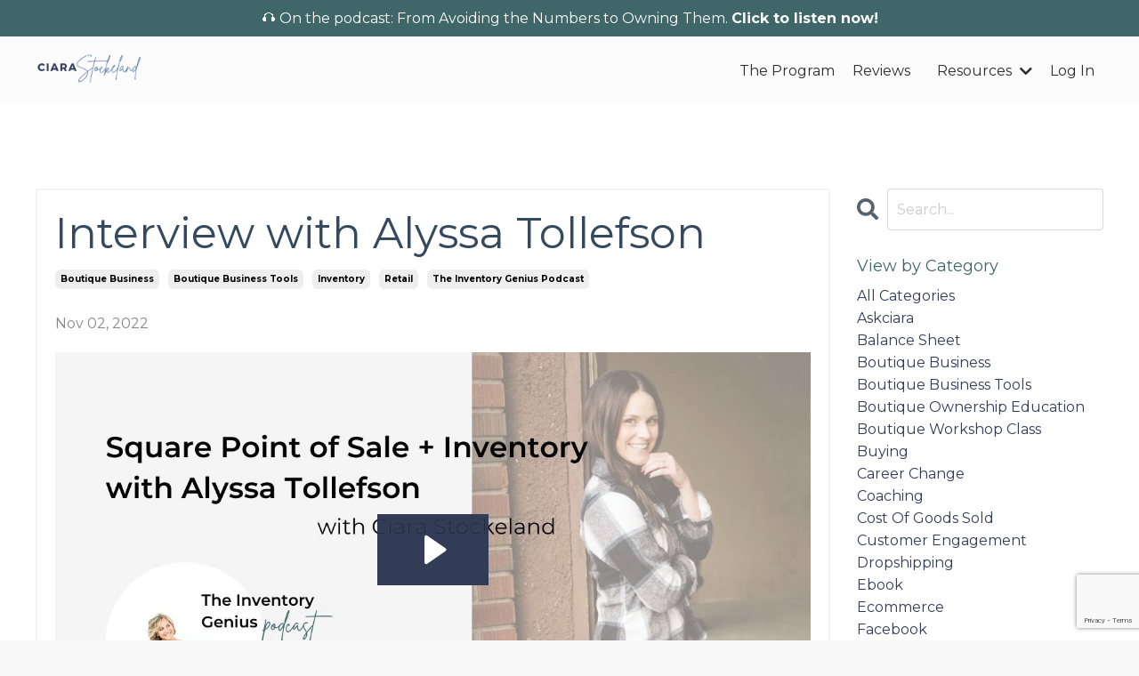

--- FILE ---
content_type: text/html; charset=utf-8
request_url: https://www.ciarastockeland.com/blog/interview-with-alyssa-tollefson
body_size: 15524
content:
<!doctype html>
<html lang="en">
  <head>
    
              <meta name="csrf-param" content="authenticity_token">
              <meta name="csrf-token" content="JefavZ74lBR4SoJA3HIU3ZLB11GA+pwVFd6XIiOWri+X8iARQWX/XsHfT2IXyMZjrtoA2lXTJVgFYljFCR4UgQ==">
            
    <title>
      
        Interview With Alyssa Tollefson
      
    </title>
    <meta charset="utf-8" />
    <meta http-equiv="x-ua-compatible" content="ie=edge, chrome=1">
    <meta name="viewport" content="width=device-width, initial-scale=1, shrink-to-fit=no">
    
      <meta name="description" content="Square expert, Alyssa Tollefson talks about why inventory matters from a point of sale perspective." />
    
    <meta property="og:type" content="website">
<meta property="og:url" content="https://www.ciarastockeland.com/blog/interview-with-alyssa-tollefson">
<meta name="twitter:card" content="summary_large_image">

<meta property="og:title" content="Interview With Alyssa Tollefson">
<meta name="twitter:title" content="Interview With Alyssa Tollefson">


<meta property="og:description" content="Square expert, Alyssa Tollefson talks about why inventory matters from a point of sale perspective.">
<meta name="twitter:description" content="Square expert, Alyssa Tollefson talks about why inventory matters from a point of sale perspective.">


<meta property="og:image" content="https://kajabi-storefronts-production.kajabi-cdn.com/kajabi-storefronts-production/sites/84677/images/dbfd1a-0c85-80b-dca2-b2a18f508ce_50501217-100e-4f65-9420-5663154daba2.jpg">
<meta name="twitter:image" content="https://kajabi-storefronts-production.kajabi-cdn.com/kajabi-storefronts-production/sites/84677/images/dbfd1a-0c85-80b-dca2-b2a18f508ce_50501217-100e-4f65-9420-5663154daba2.jpg">

    
      <link href="https://kajabi-storefronts-production.kajabi-cdn.com/kajabi-storefronts-production/themes/2150826792/settings_images/Q4g4unPQ2ZF5rHvxGAAF_5r3ycYRUTbWNOBFu3xWX_Ciara_Stockeland_logo_s_sublogos1.png?v=2" rel="shortcut icon" />
    
    <link rel="canonical" href="https://www.ciarastockeland.com/blog/interview-with-alyssa-tollefson" />

    <!-- Google Fonts ====================================================== -->
    <link rel="preconnect" href="https://fonts.gstatic.com" crossorigin>
    <link rel="stylesheet" media="print" onload="this.onload=null;this.removeAttribute(&#39;media&#39;);" type="text/css" href="//fonts.googleapis.com/css?family=Montserrat:400,700,400italic,700italic&amp;display=swap" />

    <!-- Kajabi CSS ======================================================== -->
    <link rel="stylesheet" media="print" onload="this.onload=null;this.removeAttribute(&#39;media&#39;);" type="text/css" href="https://kajabi-app-assets.kajabi-cdn.com/assets/core-0d125629e028a5a14579c81397830a1acd5cf5a9f3ec2d0de19efb9b0795fb03.css" />

    

    <!-- Font Awesome Icons -->
    <link rel="stylesheet" media="print" onload="this.onload=null;this.removeAttribute(&#39;media&#39;);" type="text/css" crossorigin="anonymous" href="https://use.fontawesome.com/releases/v5.15.2/css/all.css" />

    <link rel="stylesheet" media="screen" href="https://kajabi-storefronts-production.kajabi-cdn.com/kajabi-storefronts-production/themes/2151676681/assets/styles.css?17688475411152608" />

    <!-- Customer CSS ====================================================== -->
    <!-- If you're using custom css that affects the first render of the page, replace async_style_link below with styesheet_tag -->
    <link rel="stylesheet" media="print" onload="this.onload=null;this.removeAttribute(&#39;media&#39;);" type="text/css" href="https://kajabi-storefronts-production.kajabi-cdn.com/kajabi-storefronts-production/themes/2151676681/assets/overrides.css?17688475411152608" />
    <style>
  /* Custom CSS Added Via Theme Settings */
  /* This changes the bulleted list to have pink arrows instead of dots */

.bullet-arrow {
list-style-type: none;
}

.bullet-arrow li {
list-style-type: none;
position: relative;
padding-left: 8px;
}

.bullet-arrow li:before {
content: '\00BB';
color: #FA444D;
font-size: 34px;
position: absolute;
top: -14px;
left: -20px;
}


/* This changes the bulleted list to have pink check marks instead of dots */

.bullet-check {
list-style-type: none;
}

.bullet-check li {
list-style-type: none;
position: relative;
padding-left: 6px;
}

.bullet-check li:before {
content: '\2713';
color: #FA444D;
font-size: 20px;
position: absolute;
top: -3px;
left: -20px;
}

/* This changes the bulleted list to have white arrows instead of dots */

.bullet-arrow-white {
list-style-type: none;
}

.bullet-arrow-white li {
list-style-type: none;
position: relative;
padding-left: 8px;
}

.bullet-arrow-white li:before {
content: '\00BB';
color: #ffffff;
font-size: 34px;
position: absolute;
top: -14px;
left: -20px;
}


/* This changes the bulleted list to have white check marks instead of dots */

.bullet-check-white {
list-style-type: none;
}

.bullet-check-white li {
list-style-type: none;
position: relative;
padding-left: 6px;
}

.bullet-check-white li:before {
content: '\2713';
color: #ffffff;
font-size: 20px;
position: absolute;
top: -3px;
left: -20px;
}

/* This makes form labels white - important for the login page */

/* .form-group label {
color: #ffffff !important;
}*/

@font-face
{
font-family: 'BrittanySignature';
src: url('https://ciarastockeland.mykajabi.com/resource_redirect/downloads/file-uploads/sites/84677/themes/2155523025/downloads/c81bfe8-4ca-0ecc-13fb-2332d48bb01f_BrittanySignature.ttf') format('truetype');
}
h6
{
font-family: 'BrittanySignature';}

h6 {
line-height: 2;
font-size: 21pt;
}

th, td {
  padding: 5px;
}

/* This controls the menu and is set via alt image under header logo */

:root {
  --link-size: 14px;
  --link-height: 23px;
  --link-spacing: 2.8px;
  --link-color: black;
  --link-weight: 600;
}

.hamburger {
  display: none;
}

.body-overlay::before {
  content: "";
  position: fixed;
  top: 0;
  width: 100%;
  height: 100%;
  background: #363636;
  transition: all 1.2s cubic-bezier(0.645, 0.045, 0.355, 1);
  opacity: 0.5;
  z-index: 99;
}

.side-bar-activated .link-list {
  display: none !important;
}

#side-bar {
  width: 320px;
  background: white;
  position: fixed;
  top: 0;
  height: 100%;
  display: flex;
  flex-direction: column;
  transition: all 0.7s cubic-bezier(0.645, 0.045, 0.355, 1);
  padding: 20px !important;
  z-index: 9999999999999;
  overflow-y: scroll;
}

#side-bar::-webkit-scrollbar {
  width: 0px;
}

#side-bar-container {
  transform: translateX(100%);
  transition: all 1.2s cubic-bezier(0.645, 0.045, 0.355, 1);
}

.side-bar--open #side-bar-container {
  transform: translateX(0%) !important;
  transition-delay: 0.1s !important;
  transition: all 1.2s cubic-bezier(0.645, 0.045, 0.355, 1);
}

#side-bar-start-div {
  display: flex;
  align-items: center;
  margin-bottom: 50px;
}

#side-bar-close {
  margin-left: auto;
  display: flex;
  align-items: center;
  justify-content: center;
  width: 25px;
  max-width: -moz-fit-content;
  max-width: fit-content;
  flex-grow: 1;
  height: 25px;
  cursor: pointer;
  flex-shrink: 0;
}

#side-bar-close svg *,
#side-bar-menu svg * {
  width: 100%;
  height: 100%;
  fill: var(--link-color);
}

#side-bar-close svg,
#side-bar-menu svg {
  width: 100%;
  height: 100%;
  pointer-events: none;
}

#side-bar-menu {
  width: 40px;
  height: 40px;
  cursor: pointer;
  margin-left: auto !important;
}

#side-bar-container .logo {
  margin-left: auto;
  display: flex;
  justify-content: center;
  align-items: center;
  height: 50px;
}

#side-bar-container .logo img {
  width: 60%;
  height: 100%;
  margin-left: 15px;
  margin-right: 15px;
}

#side-bar-container .link-list {
  display: flex;
  flex-direction: column;
}

#side-bar-container .dropdown {
  border-bottom: 1.7px solid #dddddd;
  display: block;
}

#side-bar-container .dropdown__trigger {
  display: flex;
  justify-content: space-between;
  font-size: var(--link-size);
  letter-spacing: var(--link-spacing);
  line-height: var(--link-height);
  color: var(--link-color);
  font-weight: var(--link-weight);
  text-transform: uppercase;
  padding: 20px 0px;
}

#side-bar-container .cross-button-wrapper {
  width: 11px;
  height: 11px;
  position: relative;
  margin: 5px 0;
}

#side-bar-container .cross-button-wrapper div {
  width: 1px;
  height: 100%;
  background: var(--link-color);
  position: absolute;
  left: 0;
  right: 0;
  bottom: 0;
  top: 0;
  margin: auto;
  transition-duration: 0.35s;
}

#side-bar-container .cross-button-second-line {
  transform: rotate(-90deg);
}

#side-bar-container .dropdown--open .cross-button-first-line {
  transform: rotate(90deg);
}

#side-bar-container .dropdown__menu {
  position: static;
  background: transparent;
  box-shadow: none;
  max-height: 0px;
  padding: 0px;
  transition: max-height 0.35s ease-in-out, padding 0.35s ease-in-out;
}

#side-bar-container .dropdown--open .dropdown__menu {
  max-height: 400px;
  padding-bottom: 20px;
}

#side-bar-container .dropdown__item a {
  font-size: var(--link-size);
  letter-spacing: var(--link-spacing);
  line-height: var(--link-height);
  color: var(--link-color);
  font-weight: 400;
  padding: 13px 0px !important;
  margin-left: 16px;
  text-transform: uppercase;
}

#side-bar-container .link-list__link {
  font-size: var(--link-size);
  letter-spacing: var(--link-spacing);
  line-height: var(--link-height);
  color: var(--link-color);
  font-weight: var(--link-weight);
  text-transform: uppercase;
  padding: 20px 0px;
  border-bottom: 1.7px solid #dddddd;
  margin-bottom: 0px;
}

/* Actions */
.side-bar--close {
  right: -101% !important;
}

.side-bar--open {
  right: 0% !important;
}

@media (max-width: 480px) {
  #side-bar {
    width: 100% !important;
  }
}/*# sourceMappingURL=right-menu.css.map */ 


</style>

    <!-- Kajabi Editor Only CSS ============================================ -->
    

    <!-- Header hook ======================================================= -->
    <link rel="alternate" type="application/rss+xml" title="Blog | Ciara Stockeland" href="https://www.ciarastockeland.com/blog.rss" /><script type="text/javascript">
  var Kajabi = Kajabi || {};
</script>
<script type="text/javascript">
  Kajabi.currentSiteUser = {
    "id" : "-1",
    "type" : "Guest",
    "contactId" : "",
  };
</script>
<script type="text/javascript">
  Kajabi.theme = {
    activeThemeName: "Ciara Stockeland",
    previewThemeId: null,
    editor: false
  };
</script>
<meta name="turbo-prefetch" content="false">
<!-- Hotjar Tracking Code for The Boutique Workshop -->
<script>
    (function(h,o,t,j,a,r){
        h.hj=h.hj||function(){(h.hj.q=h.hj.q||[]).push(arguments)};
        h._hjSettings={hjid:2149899,hjsv:6};
        a=o.getElementsByTagName('head')[0];
        r=o.createElement('script');r.async=1;
        r.src=t+h._hjSettings.hjid+j+h._hjSettings.hjsv;
        a.appendChild(r);
    })(window,document,'https://static.hotjar.com/c/hotjar-','.js?sv=');
</script>

<meta name="facebook-domain-verification" content="guw394980w19dpv3u12wnljaw48ma2" />

<meta name="p:domain_verify" content="4be7d265b1b2243f5a656e20c8550027"/>

    <meta property="og:type" content="article" />
    <meta property="og:title" content="Ciara Stockeland | Profit Strategist for Inventory Based Businesses" />
    <meta property="og:description" content="Ciara Stockeland is an Inventory Genius and the Profit Strategist you've been looking for. An experienced entrepreneur, author, podcast host, and 2x Ironman, Ciara teaches inventory based business owners how to use their inventory to create more profit and keep more cash." />
    <meta property="og:url" content="https://ciarastockeland.mykajabi.com" />
    <meta property="og:site_name" content="Ciara Stockeland" />
    <meta property="article:published_time" content="2014-08-12T00:01:56+00:00" />
    <meta property="article:author" content="Ciara Stockeland" />

<script>!function(key) {if (window.reb2b) return;window.reb2b = {loaded: true};var s = document.createElement("script");s.async = true;s.src = "https://b2bjsstore.s3.us-west-2.amazonaws.com/b/" + key + "/" + key + ".js.gz";document.getElementsByTagName("script")[0].parentNode.insertBefore(s, document.getElementsByTagName("script")[0]);}("XOE9GHV9E4OM");</script>

	<!-- Start cookieyes banner -->
	<script id="cookieyes" type="text/javascript" src="https://cdn-cookieyes.com/client_data/2cd07dd6f98901fe17ab2efb/script.js"></script>
	<!-- End cookieyes banner --><script async src="https://www.googletagmanager.com/gtag/js?id=G-4HQZM3LNKL"></script>
<script>
  window.dataLayer = window.dataLayer || [];
  function gtag(){dataLayer.push(arguments);}
  gtag('js', new Date());
  gtag('config', 'G-4HQZM3LNKL');
</script>
<style type="text/css">
  #editor-overlay {
    display: none;
    border-color: #2E91FC;
    position: absolute;
    background-color: rgba(46,145,252,0.05);
    border-style: dashed;
    border-width: 3px;
    border-radius: 3px;
    pointer-events: none;
    cursor: pointer;
    z-index: 10000000000;
  }
  .editor-overlay-button {
    color: white;
    background: #2E91FC;
    border-radius: 2px;
    font-size: 13px;
    margin-inline-start: -24px;
    margin-block-start: -12px;
    padding-block: 3px;
    padding-inline: 10px;
    text-transform:uppercase;
    font-weight:bold;
    letter-spacing:1.5px;

    left: 50%;
    top: 50%;
    position: absolute;
  }
</style>
<script src="https://kajabi-app-assets.kajabi-cdn.com/vite/assets/track_analytics-999259ad.js" crossorigin="anonymous" type="module"></script><link rel="modulepreload" href="https://kajabi-app-assets.kajabi-cdn.com/vite/assets/stimulus-576c66eb.js" as="script" crossorigin="anonymous">
<link rel="modulepreload" href="https://kajabi-app-assets.kajabi-cdn.com/vite/assets/track_product_analytics-9c66ca0a.js" as="script" crossorigin="anonymous">
<link rel="modulepreload" href="https://kajabi-app-assets.kajabi-cdn.com/vite/assets/stimulus-e54d982b.js" as="script" crossorigin="anonymous">
<link rel="modulepreload" href="https://kajabi-app-assets.kajabi-cdn.com/vite/assets/trackProductAnalytics-3d5f89d8.js" as="script" crossorigin="anonymous">      <script type="text/javascript">
        if (typeof (window.rudderanalytics) === "undefined") {
          !function(){"use strict";window.RudderSnippetVersion="3.0.3";var sdkBaseUrl="https://cdn.rudderlabs.com/v3"
          ;var sdkName="rsa.min.js";var asyncScript=true;window.rudderAnalyticsBuildType="legacy",window.rudderanalytics=[]
          ;var e=["setDefaultInstanceKey","load","ready","page","track","identify","alias","group","reset","setAnonymousId","startSession","endSession","consent"]
          ;for(var n=0;n<e.length;n++){var t=e[n];window.rudderanalytics[t]=function(e){return function(){
          window.rudderanalytics.push([e].concat(Array.prototype.slice.call(arguments)))}}(t)}try{
          new Function('return import("")'),window.rudderAnalyticsBuildType="modern"}catch(a){}
          if(window.rudderAnalyticsMount=function(){
          "undefined"==typeof globalThis&&(Object.defineProperty(Object.prototype,"__globalThis_magic__",{get:function get(){
          return this},configurable:true}),__globalThis_magic__.globalThis=__globalThis_magic__,
          delete Object.prototype.__globalThis_magic__);var e=document.createElement("script")
          ;e.src="".concat(sdkBaseUrl,"/").concat(window.rudderAnalyticsBuildType,"/").concat(sdkName),e.async=asyncScript,
          document.head?document.head.appendChild(e):document.body.appendChild(e)
          },"undefined"==typeof Promise||"undefined"==typeof globalThis){var d=document.createElement("script")
          ;d.src="https://polyfill-fastly.io/v3/polyfill.min.js?version=3.111.0&features=Symbol%2CPromise&callback=rudderAnalyticsMount",
          d.async=asyncScript,document.head?document.head.appendChild(d):document.body.appendChild(d)}else{
          window.rudderAnalyticsMount()}window.rudderanalytics.load("2apYBMHHHWpiGqicceKmzPebApa","https://kajabiaarnyhwq.dataplane.rudderstack.com",{})}();
        }
      </script>
      <script type="text/javascript">
        if (typeof (window.rudderanalytics) !== "undefined") {
          rudderanalytics.page({"account_id":"77443","site_id":"84677"});
        }
      </script>
      <script type="text/javascript">
        if (typeof (window.rudderanalytics) !== "undefined") {
          (function () {
            function AnalyticsClickHandler (event) {
              const targetEl = event.target.closest('a') || event.target.closest('button');
              if (targetEl) {
                rudderanalytics.track('Site Link Clicked', Object.assign(
                  {"account_id":"77443","site_id":"84677"},
                  {
                    link_text: targetEl.textContent.trim(),
                    link_href: targetEl.href,
                    tag_name: targetEl.tagName,
                  }
                ));
              }
            };
            document.addEventListener('click', AnalyticsClickHandler);
          })();
        }
      </script>
<script>
!function(f,b,e,v,n,t,s){if(f.fbq)return;n=f.fbq=function(){n.callMethod?
n.callMethod.apply(n,arguments):n.queue.push(arguments)};if(!f._fbq)f._fbq=n;
n.push=n;n.loaded=!0;n.version='2.0';n.agent='plkajabi';n.queue=[];t=b.createElement(e);t.async=!0;
t.src=v;s=b.getElementsByTagName(e)[0];s.parentNode.insertBefore(t,s)}(window,
                                                                      document,'script','https://connect.facebook.net/en_US/fbevents.js');


fbq('init', '1279131408949762');
fbq('track', "PageView");</script>
<noscript><img height="1" width="1" style="display:none"
src="https://www.facebook.com/tr?id=1279131408949762&ev=PageView&noscript=1"
/></noscript>
<meta name='site_locale' content='en'><style type="text/css">
  /* Font Awesome 4 */
  .fa.fa-twitter{
    font-family:sans-serif;
  }
  .fa.fa-twitter::before{
    content:"𝕏";
    font-size:1.2em;
  }

  /* Font Awesome 5 */
  .fab.fa-twitter{
    font-family:sans-serif;
  }
  .fab.fa-twitter::before{
    content:"𝕏";
    font-size:1.2em;
  }
</style>
<link rel="stylesheet" href="https://cdn.jsdelivr.net/npm/@kajabi-ui/styles@1.0.4/dist/kajabi_products/kajabi_products.css" />
<script type="module" src="https://cdn.jsdelivr.net/npm/@pine-ds/core@3.14.0/dist/pine-core/pine-core.esm.js"></script>
<script nomodule src="https://cdn.jsdelivr.net/npm/@pine-ds/core@3.14.0/dist/pine-core/index.esm.js"></script>


  </head>
  <style>
  

  
    
      body {
        background-color: #f9f9f9;
      }
    
  
</style>
  <body id="encore-theme" class="background-light">
    

    <div id="section-header" data-section-id="header">

<style>
  /* Default Header Styles */
  .header {
    
      background-color: rgba(255, 255, 255, 0.6);
    
    font-size: 16px;
  }
  .header a,
  .header a.link-list__link,
  .header a.link-list__link:hover,
  .header a.social-icons__icon,
  .header .user__login a,
  .header .dropdown__item a,
  .header .dropdown__trigger:hover {
    color: #2e2c2c;
  }
  .header .dropdown__trigger {
    color: #2e2c2c !important;
  }
  /* Mobile Header Styles */
  @media (max-width: 767px) {
    .header {
      
        background-color: #ffffff;
      
      font-size: 14px;
    }
    
    .header .hamburger__slices .hamburger__slice {
      
        background-color: #2e2c2c;
      
    }
    
      .header a.link-list__link, .dropdown__item a, .header__content--mobile {
        text-align: left;
      }
    
    .header--overlay .header__content--mobile  {
      padding-bottom: 20px;
    }
  }
  /* Sticky Styles */
  
    .header.header--fixed {
      background-color: rgba(255, 255, 255, 0.6);
      
        background-color: #ffffff;
      
      
        background-color: #ffffff;
      
    }
    
    
    .header.header--fixed .hamburger__slice {
      
        background-color: ;
      
    }
  
</style>

<div class="hidden">
  
    
  
    
      0
    
  
    
  
    
  
    
  
  
  
  
</div>

<header class="header header--static sticky   background-light " kjb-settings-id="sections_header_settings_background_color">
  <div class="hello-bars">
    
      
    
      
          <style>
@media (min-width: 768px) {
  #block-1654702567032 {
    text-align: ;
  }
} 
</style>

<div 
  id="block-1654702567032" 
  class="header__block header__block--hello-bar header__block--show " 
  kjb-settings-id="sections_header_blocks_1654702567032_settings_stretch"
  
>
  

<style>
  #block-1654702567032 .hello-bar {
    background-color: #3f6669;
  }
  #block-1654702567032 .hello-bar__text {
    color: ;
  }
</style>

<div class="block hello-bar background-dark text-center" kjb-settings-id="sections_header_blocks_1654702567032_settings_text">
  
    <a href="https://www.ciarastockeland.com/podcasts/the-inventory-genius-podcast/episodes/2149145916"  >
  
    <div class="container">
      <p 
        class="hello-bar__text" 
        kjb-settings-id="sections_header_blocks_1654702567032_settings_text_color" 
        
      >
        🎧 On the podcast: From Avoiding the Numbers to Owning Them. <b>Click to listen now!</b>
      </p>
    </div>
  
    </a>
  
</div>
</div>
      
    
      
    
      
    
      
    
  </div>
  
    <div class="header__wrap">
      <div class="header__content header__content--desktop background-light">
        <div class="container header__container media justify-content-left">
          
            
                <style>
@media (min-width: 768px) {
  #block-1699883473546 {
    text-align: left;
  }
} 
</style>

<div 
  id="block-1699883473546" 
  class="header__block header__block--logo header__block--show header__switch-content " 
  kjb-settings-id="sections_header_blocks_1699883473546_settings_stretch"
  
>
  

<style>
  #block-1699883473546 {
    line-height: 1;
  }
  #block-1699883473546 .logo__image {
    display: block;
    width: 120px;
  }
  #block-1699883473546 .logo__text {
    color: ;
  }
</style>

<a class="logo" href="/">
  
    
      <img loading="auto" class="logo__image" alt="mobile-only" kjb-settings-id="sections_header_blocks_1699883473546_settings_logo" src="https://kajabi-storefronts-production.kajabi-cdn.com/kajabi-storefronts-production/sites/84677/images/YUFwqudcTuuxpDUJ5DKq_3.png" />
    
  
</a>
</div>
              
          
            
          
            
                <style>
@media (min-width: 768px) {
  #block-1555988491313 {
    text-align: right;
  }
} 
</style>

<div 
  id="block-1555988491313" 
  class="header__block header__switch-content header__block--menu stretch" 
  kjb-settings-id="sections_header_blocks_1555988491313_settings_stretch"
  
>
  <div class="link-list justify-content-right" kjb-settings-id="sections_header_blocks_1555988491313_settings_menu">
  
    <a class="link-list__link" href="https://www.ciarastockeland.com/work-with-me" >The Program</a>
  
    <a class="link-list__link" href="https://www.ciarastockeland.com/what-people-say" >Reviews</a>
  
</div>
</div>
              
          
            
                <style>
@media (min-width: 768px) {
  #block-1715710463379 {
    text-align: left;
  }
} 
</style>

<div 
  id="block-1715710463379" 
  class="header__block header__switch-content header__block--dropdown " 
  kjb-settings-id="sections_header_blocks_1715710463379_settings_stretch"
  
>
  <style>
  /* Dropdown menu colors for desktop */
  @media (min-width: 768px) {
    #block-1715710463379 .dropdown__menu {
      background-color: #FFFFFF;
    }
    #block-1715710463379 .dropdown__item a {
      color: #595959;
    }
  }
  /* Mobile menu text alignment */
  @media (max-width: 767px) {
    #block-1715710463379 .dropdown__item a {
      text-align: left;
    }
  }
</style>

<div class="dropdown" kjb-settings-id="sections_header_blocks_1715710463379_settings_trigger">
  <a class="dropdown__trigger">
    
      Resources
    
    
      <i class="dropdown__icon fa fa-chevron-down"></i>
    
  </a>
  <div class="dropdown__menu dropdown__menu--text-left ">
    
      <span class="dropdown__item"><a href="https://www.ciarastockeland.com/bookstore" >Bookstore</a></span>
    
      <span class="dropdown__item"><a href="https://www.ciarastockeland.com/podcasts/the-inventory-genius-podcast" >Listen to the Podcast</a></span>
    
      <span class="dropdown__item"><a href="https://www.ciarastockeland.com/inventory-calculators" >Access the Calculators</a></span>
    
      <span class="dropdown__item"><a href="https://www.ciarastockeland.com/download-the-app" >Download the App</a></span>
    
      <span class="dropdown__item"><a href="https://www.ciarastockeland.com/preferred-partner-directory" >Preferred Partner Directory</a></span>
    
      <span class="dropdown__item"><a href="https://www.ciarastockeland.com/blog" >Read the Blog</a></span>
    
  </div>
</div>
</div>
              
          
            
                <style>
@media (min-width: 768px) {
  #block-1555988487706 {
    text-align: right;
  }
} 
</style>

<div 
  id="block-1555988487706" 
  class="header__block header__switch-content header__block--user " 
  kjb-settings-id="sections_header_blocks_1555988487706_settings_stretch"
  
>
  <style>
  /* Dropdown menu colors for desktop */
  @media (min-width: 768px) {
    #block-1555988487706 .dropdown__menu {
      background: #FFFFFF;
      color: #595959;
    }
    #block-1555988487706 .dropdown__item a,
    #block-1555988487706 {
      color: #595959;
    }
  }
  /* Mobile menu text alignment */
  @media (max-width: 767px) {
    #block-1555988487706 .dropdown__item a,
    #block-1555988487706 .user__login a {
      text-align: left;
    }
  }
</style>

<div class="user" kjb-settings-id="sections_header_blocks_1555988487706_settings_language_login">
  
    <span class="user__login" kjb-settings-id="language_login"><a href="/login">Log In</a></span>
  
</div>
</div>
              
          
          
            <div class="hamburger hidden--desktop" kjb-settings-id="sections_header_settings_hamburger_color">
              <div class="hamburger__slices">
                <div class="hamburger__slice hamburger--slice-1"></div>
                <div class="hamburger__slice hamburger--slice-2"></div>
                <div class="hamburger__slice hamburger--slice-3"></div>
                <div class="hamburger__slice hamburger--slice-4"></div>
              </div>
            </div>
          
          
        </div>
      </div>
      <div class="header__content header__content--mobile">
        <div class="header__switch-content header__spacer"></div>
      </div>
    </div>
  
</header>

</div>
    <main>
      <div data-dynamic-sections=blog_post><div id="section-1599688991346" data-section-id="1599688991346"><style>
  
  .blog-post-body {
    background-color: #ffffff;
  }
  .blog-post-body .sizer {
    padding-top: 40px;
    padding-bottom: 40px;
  }
  .blog-post-body .container {
    max-width: calc(1260px + 10px + 10px);
    padding-right: 10px;
    padding-left: 10px;
  }
  .blog-post-body__panel {
    background-color: #ffffff;
    border-color: #f5f5f5;
    border-radius: 0px;
    border-style: solid;
    border-width: 2px ;
  }
  .blog-post-body__title {
    color:  !important;
  }
  .blog-post-body__date {
    color: ;
  }
  .tag {
    color: ;
    background-color: ;
  }
  .tag:hover {
    color: ;
    background-color: ;
  }
  .blog-post-body__content {
    color: ;
  }
  @media (min-width: 768px) {
    
    .blog-post-body .sizer {
      padding-top: 80px;
      padding-bottom: 80px;
    }
    .blog-post-body .container {
      max-width: calc(1260px + 40px + 40px);
      padding-right: 40px;
      padding-left: 40px;
    }
  }
</style>

<section class="blog-post-body background-light" kjb-settings-id="sections_1599688991346_settings_background_color">
  <div class="sizer">
    
    <div class="container">
      <div class="row">
        
          <div class="col-lg-9">
        
          
            <div class="blog-post-body__panel box-shadow-none background-light">
          
            
            <div class="blog-post-body__info">
              <h1 class="blog-post-body__title">Interview with Alyssa Tollefson</h1>
              
                <span class="blog-post-body__tags" kjb-settings-id="sections_1599688991346_settings_show_tags">
                  
                    
                      <a class="tag" href="https://www.ciarastockeland.com/blog?tag=boutique+business">boutique business</a>
                    
                      <a class="tag" href="https://www.ciarastockeland.com/blog?tag=boutique+business+tools">boutique business tools</a>
                    
                      <a class="tag" href="https://www.ciarastockeland.com/blog?tag=inventory">inventory</a>
                    
                      <a class="tag" href="https://www.ciarastockeland.com/blog?tag=retail">retail</a>
                    
                      <a class="tag" href="https://www.ciarastockeland.com/blog?tag=the+inventory+genius+podcast">the inventory genius podcast</a>
                    
                  
                </span>
              
              
                <span class="blog-post-body__date" kjb-settings-id="sections_1599688991346_settings_show_date">Nov 02, 2022</span>
              
              
            </div>
            
              <div class="blog-post-body__media">
  
  
  <div class="video">
    <div class="video__wrapper">
      
<script>
  window._wq = window._wq || [];
  _wq.push({"3etl2snvb2": JSON.parse('{\"playerColor\":\"#333c57\",\"stillUrl\":\"https://kajabi-storefronts-production.kajabi-cdn.com/kajabi-storefronts-production/blogs/2147497226/images/8d18478-f4e-004-a185-33bf7f1105e1_Podcast_Images.jpg\",\"resumable\":true,\"autoPlay\":false}')});
</script>

<script charset="ISO-8859-1" src="//fast.wistia.com/assets/external/E-v1.js" async></script>


<div class="kjb-video-responsive">
  <div id="wistia_3etl2snvb2"
    class="wistia_embed wistia_async_3etl2snvb2 "
    data-track-progress=""
    data-tracked-percent="">&nbsp;</div>
</div>

    </div>
  </div>

</div>
            
            <div class="blog-post-body__content">
              <p><strong>Listen in as Square expert, Alyssa Tollefson talks about why inventory matters from a point of sale perspective.</strong></p>
<p>Alyssa&nbsp;owns<span>&nbsp;</span><span style="text-decoration: underline;"><a href="https://www.thehivecv.com/" target="_blank" rel="noopener noreferrer">The Hive</a></span>&nbsp;clothing boutique, and is an expert when it comes to Square point of sale system.</p>
<p>Alyssa understands how to build a beautiful, consistent brand and how to manage inventory when building a profitable business.</p>
<p>She believes you can do pretty much everything via Square and works with clients to help them build their own Square systems. When it comes to inventory management, Alyssa pulls all the reports she needs (including a weekly cost of goods sold). Everything she needs is in one place - there's no tricky tech work.</p>
<p>Square helps Alyssa makes the best purchasing decisions for her inventory. It ensures she's leaning into and maximizing the power and potential of her best selling items.</p>
<p>Alyssa explains that it does take time to collect the data you need in order to make the best decisions. Until then, it's important to use the data that is available, but also to trust your gut.</p>
<p><strong>When you start leaning into your data, it boosts your confidence which boosts the joy you have in your business.&nbsp;</strong>It doesn't really matter what inventory you're selling - your success is what's important. Seeing customers come back regularly is amazing.</p>
<p>Alyssa has increased her profitability without increasing her top-line revenue. She focuses on her numbers and relies on what really works. It's more important to start small and slow, to focus on what matters and to let the top-line follow.</p>
<p>Alyssa also works on website development and search engine optimization (SEO). She explains that when it comes to eCommerce SEO, it's so important to focus on conversion rates. You want your site to be clean, simple and on-brand. Clear calls to action will lead to higher conversion rates.</p>
<p>Ready to take a deeper dive into your inventory?&nbsp;<strong>&nbsp;</strong><span style="text-decoration: underline;"><strong><a href="https://www.ciarastockeland.com/int-inventory-genius-masterclass" target="_blank" rel="noopener noreferrer">Sign up for the upcoming LIVE Inventory Genius Masterclass</a></strong></span></p>
<p><span style="text-decoration: underline;"><a href="https://www.ciarastockeland.com/podcasts/the-inventory-genius-podcast/episodes/2147813297">Listen to the episode here.</a></span></p>
<p>&nbsp;</p>
<p><strong>Connect with Alyssa:</strong></p>
<p><span style="text-decoration: underline;"><a href="https://www.alyssatollefson.com/" target="_blank" rel="noopener noreferrer">Website</a></span></p>
<p><span style="text-decoration: underline;"><a href="https://www.instagram.com/alyssatollefson/" target="_blank" rel="noopener noreferrer">Instagram</a></span></p>
<p><span style="text-decoration: underline;"><a href="https://www.youtube.com/channel/UCSuEkmiczgpTcNPkOQw8SWA" target="_blank" rel="noopener noreferrer">YouTube</a></span></p>
            </div>
            
            
            
          
            </div>
          
        </div>
        <style>
   .sidebar__panel {
     background-color: #ffffff;
     border-color: ;
     border-radius: 4px;
     border-style: none;
     border-width: 25px ;
   }
</style>

<div class="col-lg-3    ">
  <div class="sidebar" kjb-settings-id="sections_1599688991346_settings_show_sidebar">
    
      
        <div class="sidebar__block">
          
              <style>
  .sidebar-search__icon i {
    color: ;
  }
  .sidebar-search--1600295460576 ::-webkit-input-placeholder {
    color: ;
  }
  .sidebar-search--1600295460576 ::-moz-placeholder {
    color: ;
  }
  .sidebar-search--1600295460576 :-ms-input-placeholder {
    color: ;
  }
  .sidebar-search--1600295460576 :-moz-placeholder {
    color: ;
  }
  .sidebar-search--1600295460576 .sidebar-search__input {
    color: ;
  }
</style>

<div class="sidebar-search sidebar-search--1600295460576" kjb-settings-id="sections_1599688991346_blocks_1600295460576_settings_search_text">
  <form class="sidebar-search__form" action="/blog/search" method="get" role="search">
    <span class="sidebar-search__icon"><i class="fa fa-search"></i></span>
    <input class="form-control sidebar-search__input" type="search" name="q" placeholder="Search...">
  </form>
</div>
            
        </div>
      
        <div class="sidebar__block">
          
              <style>
  .sidebar-categories--1600295464514 {
    text-align: left;
  }
  .sidebar-categories--1600295464514 .sidebar-categories__title {
    color: #3f6669;
  }
  .sidebar-categories--1600295464514 .sidebar-categories__select {
    color:  !important;
  }
  .sidebar-categories--1600295464514 .sidebar-categories__link {
    color: ;
  }
  .sidebar-categories--1600295464514 .sidebar-categories__tag {
    color: ;
  }
</style>

<div class="sidebar-categories sidebar-categories--1600295464514">
  <p
    class="h5 sidebar-categories__title"
    kjb-settings-id="sections_1599688991346_blocks_1600295464514_settings_heading"
    
  >
    View by Category
  </p>
  
    <a class="sidebar-categories__link" href="/blog" kjb-settings-id="sections_1599688991346_blocks_1600295464514_settings_all_tags">All Categories</a>
    
      
        <a class="sidebar-categories__tag" href="https://www.ciarastockeland.com/blog?tag=askciara">askciara</a>
      
    
      
        <a class="sidebar-categories__tag" href="https://www.ciarastockeland.com/blog?tag=balance+sheet">balance sheet</a>
      
    
      
        <a class="sidebar-categories__tag" href="https://www.ciarastockeland.com/blog?tag=boutique+business">boutique business</a>
      
    
      
        <a class="sidebar-categories__tag" href="https://www.ciarastockeland.com/blog?tag=boutique+business+tools">boutique business tools</a>
      
    
      
        <a class="sidebar-categories__tag" href="https://www.ciarastockeland.com/blog?tag=boutique+ownership+education">boutique ownership education</a>
      
    
      
        <a class="sidebar-categories__tag" href="https://www.ciarastockeland.com/blog?tag=boutique+workshop+class">boutique workshop class</a>
      
    
      
        <a class="sidebar-categories__tag" href="https://www.ciarastockeland.com/blog?tag=buying">buying</a>
      
    
      
        <a class="sidebar-categories__tag" href="https://www.ciarastockeland.com/blog?tag=career+change">career change</a>
      
    
      
        <a class="sidebar-categories__tag" href="https://www.ciarastockeland.com/blog?tag=coaching">coaching</a>
      
    
      
        <a class="sidebar-categories__tag" href="https://www.ciarastockeland.com/blog?tag=cost+of+goods+sold">cost of goods sold</a>
      
    
      
        <a class="sidebar-categories__tag" href="https://www.ciarastockeland.com/blog?tag=customer+engagement">customer engagement</a>
      
    
      
        <a class="sidebar-categories__tag" href="https://www.ciarastockeland.com/blog?tag=dropshipping">dropshipping</a>
      
    
      
        <a class="sidebar-categories__tag" href="https://www.ciarastockeland.com/blog?tag=ebook">ebook</a>
      
    
      
        <a class="sidebar-categories__tag" href="https://www.ciarastockeland.com/blog?tag=ecommerce">ecommerce</a>
      
    
      
        <a class="sidebar-categories__tag" href="https://www.ciarastockeland.com/blog?tag=facebook">facebook</a>
      
    
      
        <a class="sidebar-categories__tag" href="https://www.ciarastockeland.com/blog?tag=finance">finance</a>
      
    
      
        <a class="sidebar-categories__tag" href="https://www.ciarastockeland.com/blog?tag=franchising">franchising</a>
      
    
      
        <a class="sidebar-categories__tag" href="https://www.ciarastockeland.com/blog?tag=from+the+street">from the street</a>
      
    
      
        <a class="sidebar-categories__tag" href="https://www.ciarastockeland.com/blog?tag=goal+setting">goal setting</a>
      
    
      
        <a class="sidebar-categories__tag" href="https://www.ciarastockeland.com/blog?tag=goals">goals</a>
      
    
      
        <a class="sidebar-categories__tag" href="https://www.ciarastockeland.com/blog?tag=growth">growth</a>
      
    
      
        <a class="sidebar-categories__tag" href="https://www.ciarastockeland.com/blog?tag=inventory">inventory</a>
      
    
      
        <a class="sidebar-categories__tag" href="https://www.ciarastockeland.com/blog?tag=inventory+genius">inventory genius</a>
      
    
      
        <a class="sidebar-categories__tag" href="https://www.ciarastockeland.com/blog?tag=inventory+genius+series">inventory genius series</a>
      
    
      
        <a class="sidebar-categories__tag" href="https://www.ciarastockeland.com/blog?tag=live+event">live event</a>
      
    
      
        <a class="sidebar-categories__tag" href="https://www.ciarastockeland.com/blog?tag=live+selling">live selling</a>
      
    
      
        <a class="sidebar-categories__tag" href="https://www.ciarastockeland.com/blog?tag=managing+the+money">managing the money</a>
      
    
      
        <a class="sidebar-categories__tag" href="https://www.ciarastockeland.com/blog?tag=market">market</a>
      
    
      
        <a class="sidebar-categories__tag" href="https://www.ciarastockeland.com/blog?tag=marketing">marketing</a>
      
    
      
        <a class="sidebar-categories__tag" href="https://www.ciarastockeland.com/blog?tag=marketing+trends">marketing trends</a>
      
    
      
        <a class="sidebar-categories__tag" href="https://www.ciarastockeland.com/blog?tag=open+to+buy">open to buy</a>
      
    
      
        <a class="sidebar-categories__tag" href="https://www.ciarastockeland.com/blog?tag=podcast+feature">podcast feature</a>
      
    
      
        <a class="sidebar-categories__tag" href="https://www.ciarastockeland.com/blog?tag=product-based+business">product-based business</a>
      
    
      
        <a class="sidebar-categories__tag" href="https://www.ciarastockeland.com/blog?tag=profit">profit</a>
      
    
      
        <a class="sidebar-categories__tag" href="https://www.ciarastockeland.com/blog?tag=profit+first">profit first</a>
      
    
      
        <a class="sidebar-categories__tag" href="https://www.ciarastockeland.com/blog?tag=profit+loss+statement">profit loss statement</a>
      
    
      
        <a class="sidebar-categories__tag" href="https://www.ciarastockeland.com/blog?tag=retail">retail</a>
      
    
      
        <a class="sidebar-categories__tag" href="https://www.ciarastockeland.com/blog?tag=roi">roi</a>
      
    
      
        <a class="sidebar-categories__tag" href="https://www.ciarastockeland.com/blog?tag=scaling">scaling</a>
      
    
      
        <a class="sidebar-categories__tag" href="https://www.ciarastockeland.com/blog?tag=simplify+business+series">simplify business series</a>
      
    
      
        <a class="sidebar-categories__tag" href="https://www.ciarastockeland.com/blog?tag=social+media">social media</a>
      
    
      
        <a class="sidebar-categories__tag" href="https://www.ciarastockeland.com/blog?tag=social+media+advertising">social media advertising</a>
      
    
      
        <a class="sidebar-categories__tag" href="https://www.ciarastockeland.com/blog?tag=team+building">team building</a>
      
    
      
        <a class="sidebar-categories__tag" href="https://www.ciarastockeland.com/blog?tag=the+inventory+genius+newsletter">the inventory genius newsletter</a>
      
    
      
        <a class="sidebar-categories__tag" href="https://www.ciarastockeland.com/blog?tag=the+inventory+genius+podcast">the inventory genius podcast</a>
      
    
      
        <a class="sidebar-categories__tag" href="https://www.ciarastockeland.com/blog?tag=vip+package">vip package</a>
      
    
      
        <a class="sidebar-categories__tag" href="https://www.ciarastockeland.com/blog?tag=work+life+balance">work life balance</a>
      
    
  
</div>
            
        </div>
      
        <div class="sidebar__block">
          
              <style>
  .social-icons--1600295468756 .social-icons__icons {
    justify-content: 
  }
  .social-icons--1600295468756 .social-icons__icon {
    color:  !important;
  }
  .social-icons--1600295468756.social-icons--round .social-icons__icon {
    background-color: #333c57;
  }
  .social-icons--1600295468756.social-icons--square .social-icons__icon {
    background-color: #333c57;
  }
  
    
  
  @media (min-width: 768px) {
    .social-icons--1600295468756 .social-icons__icons {
      justify-content: 
    }
  }
</style>

<style>
  .social-icons--1600295468756 {
    text-align: left;
  }
  
  .social-icons--1600295468756 .social-icons__heading {
    color: ;
  }
</style>

<div class="social-icons social-icons--sidebar social-icons-- social-icons--1600295468756" kjb-settings-id="sections_1599688991346_blocks_1600295468756_settings_social_icons_text_color">
  <p class="h5 social-icons__heading" >
    More Ways to Follow
  </p>
  <div class="social-icons__icons">
    
  <a class="social-icons__icon social-icons__icon--" href="https://www.facebook.com/inventorygenius"  target="_blank" rel="noopener"  kjb-settings-id="sections_1599688991346_blocks_1600295468756_settings_social_icon_link_facebook">
    <i class="fab fa-facebook-f"></i>
  </a>


  <a class="social-icons__icon social-icons__icon--" href="https://twitter.com/cstockeland"  target="_blank" rel="noopener"  kjb-settings-id="sections_1599688991346_blocks_1600295468756_settings_social_icon_link_twitter">
    <i class="fab fa-twitter"></i>
  </a>


  <a class="social-icons__icon social-icons__icon--" href="https://www.instagram.com/ciarastockeland/"  target="_blank" rel="noopener"  kjb-settings-id="sections_1599688991346_blocks_1600295468756_settings_social_icon_link_instagram">
    <i class="fab fa-instagram"></i>
  </a>


  <a class="social-icons__icon social-icons__icon--" href="https://www.youtube.com/channel/UChwbo2Jvd_pznHK-NSoOndA"  target="_blank" rel="noopener"  kjb-settings-id="sections_1599688991346_blocks_1600295468756_settings_social_icon_link_youtube">
    <i class="fab fa-youtube"></i>
  </a>


  <a class="social-icons__icon social-icons__icon--" href="https://www.pinterest.com/theinventoryworkshop/"  target="_blank" rel="noopener"  kjb-settings-id="sections_1599688991346_blocks_1600295468756_settings_social_icon_link_pinterest">
    <i class="fab fa-pinterest-p"></i>
  </a>




  <a class="social-icons__icon social-icons__icon--" href="https://podcasts.apple.com/us/podcast/the-product-to-paycheck-podcast/id1644728845"  target="_blank" rel="noopener"  kjb-settings-id="sections_1599688991346_blocks_1600295468756_settings_social_icon_link_itunes">
    <i class="fab fa-apple"></i>
  </a>


  <a class="social-icons__icon social-icons__icon--" href="https://www.linkedin.com/in/ciarastockeland"  target="_blank" rel="noopener"  kjb-settings-id="sections_1599688991346_blocks_1600295468756_settings_social_icon_link_linkedin">
    <i class="fab fa-linkedin-in"></i>
  </a>











  </div>
</div>
            
        </div>
      
    
  </div>
</div>
      </div>
    </div>
  </div>
</section>

</div><div id="section-1643058524236" data-section-id="1643058524236"><style>
  
    #section-1643058524236 {
      background-image: url(https://kajabi-storefronts-production.kajabi-cdn.com/kajabi-storefronts-production/themes/2150826792/settings_images/8an9n8VxSlCJ2NhtAUkU_9442fe0f-39ac-4149-86c1-8bcae7cfb2bc.jpg);
      background-position: center;
    }
  
  #section-1643058524236 .section__overlay {
    position: absolute;
    width: 100%;
    height: 100%;
    left: 0;
    top: 0;
    background-color: rgba(255, 255, 255, 0.59);
  }
  #section-1643058524236 .sizer {
    padding-top: 40px;
    padding-bottom: 40px;
  }
  #section-1643058524236 .container {
    max-width: calc(1260px + 10px + 10px);
    padding-right: 10px;
    padding-left: 10px;
    
  }
  #section-1643058524236 .row {
    
  }
  #section-1643058524236 .container--full {
    width: 100%;
    max-width: calc(100% + 10px + 10px);
  }
  @media (min-width: 768px) {
    
      #section-1643058524236 {
        
      }
    
    #section-1643058524236 .sizer {
      padding-top: 80px;
      padding-bottom: 80px;
    }
    #section-1643058524236 .container {
      max-width: calc(1260px + 40px + 40px);
      padding-right: 40px;
      padding-left: 40px;
    }
    #section-1643058524236 .container--full {
      max-width: calc(100% + 40px + 40px);
    }
  }
  
  
</style>

<section kjb-settings-id="sections_1643058524236_settings_background_color"
  class="section
  
  
   background-light "
  data-reveal-event=""
  data-reveal-offset=""
  data-reveal-units="seconds">
  <div class="sizer ">
    
    <div class="section__overlay"></div>
    <div class="container ">
      <div class="row align-items-center justify-content-center">
        
          




<style>
  /* flush setting */
  
  
  /* margin settings */
  #block-1643058524236_0, [data-slick-id="1643058524236_0"] {
    margin-top: 0px;
    margin-right: 0px;
    margin-bottom: 0px;
    margin-left: 0px;
  }
  #block-1643058524236_0 .block, [data-slick-id="1643058524236_0"] .block {
    /* border settings */
    border: 0px none black;
    border-radius: 0px;
    

    /* background color */
    
      background-color: rgba(255, 255, 255, 0.58);
    
    /* default padding for mobile */
    
      padding: 20px;
    
    
    
    /* mobile padding overrides */
    
    
      padding-top: 40px;
    
    
      padding-right: 40px;
    
    
      padding-bottom: 40px;
    
    
      padding-left: 40px;
    
  }

  @media (min-width: 768px) {
    /* desktop margin settings */
    #block-1643058524236_0, [data-slick-id="1643058524236_0"] {
      margin-top: 0px;
      margin-right: 0px;
      margin-bottom: 0px;
      margin-left: 0px;
    }
    #block-1643058524236_0 .block, [data-slick-id="1643058524236_0"] .block {
      /* default padding for desktop  */
      
        padding: 30px;
      
      
      /* desktop padding overrides */
      
      
        padding-top: 50px;
      
      
        padding-right: 50px;
      
      
        padding-bottom: 40px;
      
      
        padding-left: 50px;
      
    }
  }
  /* mobile text align */
  @media (max-width: 767px) {
    #block-1643058524236_0, [data-slick-id="1643058524236_0"] {
      text-align: center;
    }
  }
</style>


<div
  id="block-1643058524236_0"
  class="
  block-type--form
  text-center
  col-10
  
  
  
    
  
  
  "
  
  data-reveal-event=""
  data-reveal-offset=""
  data-reveal-units="seconds"
  
    kjb-settings-id="sections_1643058524236_blocks_1643058524236_0_settings_width"
  
  
>
  <div class="block
    box-shadow-none
     background-light"
    
      data-aos="none"
      data-aos-delay="0"
      data-aos-duration="0"
    
    
  >
    
    








<style>
  #block-1643058524236_0 .form-btn {
    border-color: #3f6669;
    border-radius: 4px;
    background: #3f6669;
    color: #ffffff;
  }
  #block-1643058524236_0 .btn--outline {
    color: #3f6669;
    background: transparent;
  }
  #block-1643058524236_0 .disclaimer-text {
    font-size: 16px;
    margin-top: 1.25rem;
    margin-bottom: 0;
    color: #888;
  }
</style>



<div class="form">
  <div
    kjb-settings-id="sections_1643058524236_blocks_1643058524236_0_settings_text"
    
  >
    <h2>Get tips and trainings delivered to your inbox.</h2>
<p>Weekly bite-sized advice from Ciara Stockeland.</p>
  </div>
  
    <form data-parsley-validate="true" data-kjb-disable-on-submit="true" action="https://www.ciarastockeland.com/forms/2147615159/form_submissions" accept-charset="UTF-8" method="post"><input name="utf8" type="hidden" value="&#x2713;" autocomplete="off" /><input type="hidden" name="authenticity_token" value="IJ/aTzX/n2aYFRUGHyqsqHhVnz2CvNJ4ChsejmdvVhZ0YjEjxoM6RZYGHYjiuN0RkolNIu+zU1So2TswVt8owQ==" autocomplete="off" /><input type="text" name="website_url" autofill="off" placeholder="Skip this field" style="display: none;" /><input type="hidden" name="kjb_fk_checksum" autofill="off" value="4a32d96b78822962233cffaaf128a85c" /><input type="hidden" name="form_submission[template_metadata_id]" value="2152669277" autofill="off" />
      <div class="fields-wrapper">
        <input type="hidden" name="thank_you_url" value="/resource_redirect/landing_pages/2147880926">
        
          <div class="text-field form-group"><input type="text" name="form_submission[name]" id="form_submission_name" value="" required="required" class="form-control" placeholder="Name" /></div>
        
          <div class="email-field form-group"><input required="required" class="form-control" placeholder="Email" type="email" name="form_submission[email]" id="form_submission_email" /></div>
        
          <div class="recaptcha-field form-group">
      <div>
        <script src="https://www.google.com/recaptcha/api.js?onload=recaptchaInit_E24020&render=explicit" async defer></script>
        <input id="recaptcha_E24020" type="text" name="g-recaptcha-response-data" />
        <div id="recaptcha_E24020_container" class="recaptcha-container"></div>

        <style type="text/css">
          .recaptcha-field {
            position: absolute;
            width: 0px;
            height: 0px;
            overflow: hidden;
            z-index: 10;
          }
        </style>

        <script type="text/javascript">
          window.recaptchaInit_E24020 = function() {
            initKajabiRecaptcha("recaptcha_E24020", "recaptcha_E24020_container", "6Lc_Wc0pAAAAAF53oyvx7dioTMB422PcvOC-vMgd");
          };
        </script>
      </div>
    </div>
        
        <div>
          
          <button
            id="form-button"
            class="form-btn btn--solid btn--auto btn--small"
            type="submit"
            role="button"
            kjb-settings-id="sections_1643058524236_blocks_1643058524236_0_settings_btn_text"
          >SIGN ME UP</button>
        </div>
      </div>
    </form>
    
  
</div>
  </div>
</div>

        
      </div>
    </div>
  </div>
</section>
</div></div>
    </main>
    <div id="section-footer" data-section-id="footer">
  <style>
    #section-footer {
      -webkit-box-flex: 1;
      -ms-flex-positive: 1;
      flex-grow: 1;
      display: -webkit-box;
      display: -ms-flexbox;
      display: flex;
    }
    .footer {
      -webkit-box-flex: 1;
      -ms-flex-positive: 1;
      flex-grow: 1;
    }
  </style>

<style>
  .footer {
    background-color: #ffffff;
  }
  .footer, .footer__block {
    font-size: 12px;
    color: ;
  }
  .footer .logo__text {
    color: ;
  }
  .footer .link-list__links {
    width: 100%;
  }
  .footer a.link-list__link {
    color: ;
  }
  .footer .link-list__link:hover {
    color: ;
  }
  .copyright {
    color: ;
  }
  @media (min-width: 768px) {
    .footer, .footer__block {
      font-size: 14px;
    }
  }
  .powered-by a {
    color:  !important;
  }
  
    .powered-by {
      text-align: center;
      padding-top: 0;
    }
  
</style>

<footer class="footer footer--stacked  background-light  " kjb-settings-id="sections_footer_settings_background_color">
  <div class="footer__content">
    <div class="container footer__container media">
      
        
            <div 
  id="block-1555988525205" 
  class="footer__block "
  
>
  <span class="copyright" kjb-settings-id="sections_footer_blocks_1555988525205_settings_copyright" role="presentation">
  &copy; 2026 Ciara Stockeland. All Rights Reserved
</span>
</div>
          
      
        
            <div 
  id="block-1654543365849" 
  class="footer__block "
  
>
  <style>
  .social-icons--1654543365849 .social-icons__icons {
    justify-content: 
  }
  .social-icons--1654543365849 .social-icons__icon {
    color: #333c57 !important;
  }
  .social-icons--1654543365849.social-icons--round .social-icons__icon {
    background-color: #333c57;
  }
  .social-icons--1654543365849.social-icons--square .social-icons__icon {
    background-color: #333c57;
  }
  
  @media (min-width: 768px) {
    .social-icons--1654543365849 .social-icons__icons {
      justify-content: 
    }
  }
</style>
<div class="social-icons social-icons-- social-icons--1654543365849" kjb-settings-id="sections_footer_blocks_1654543365849_settings_social_icons_text_color">
  <div class="social-icons__icons">
    
  <a class="social-icons__icon social-icons__icon--" href="https://www.facebook.com/inventorygenius"  target="_blank" rel="noopener"  kjb-settings-id="sections_footer_blocks_1654543365849_settings_social_icon_link_facebook">
    <i class="fab fa-facebook-f"></i>
  </a>


  <a class="social-icons__icon social-icons__icon--" href="https://twitter.com/cstockeland"  target="_blank" rel="noopener"  kjb-settings-id="sections_footer_blocks_1654543365849_settings_social_icon_link_twitter">
    <i class="fab fa-twitter"></i>
  </a>


  <a class="social-icons__icon social-icons__icon--" href="https://www.instagram.com/ciarastockeland/"  target="_blank" rel="noopener"  kjb-settings-id="sections_footer_blocks_1654543365849_settings_social_icon_link_instagram">
    <i class="fab fa-instagram"></i>
  </a>


  <a class="social-icons__icon social-icons__icon--" href="https://www.youtube.com/channel/UChwbo2Jvd_pznHK-NSoOndA"  target="_blank" rel="noopener"  kjb-settings-id="sections_footer_blocks_1654543365849_settings_social_icon_link_youtube">
    <i class="fab fa-youtube"></i>
  </a>


  <a class="social-icons__icon social-icons__icon--" href="https://www.pinterest.com/theinventoryworkshop/"  target="_blank" rel="noopener"  kjb-settings-id="sections_footer_blocks_1654543365849_settings_social_icon_link_pinterest">
    <i class="fab fa-pinterest-p"></i>
  </a>




  <a class="social-icons__icon social-icons__icon--" href="https://podcasts.apple.com/us/podcast/the-product-to-paycheck-podcast/id1644728845"  target="_blank" rel="noopener"  kjb-settings-id="sections_footer_blocks_1654543365849_settings_social_icon_link_itunes">
    <i class="fab fa-apple"></i>
  </a>


  <a class="social-icons__icon social-icons__icon--" href="https://www.linkedin.com/in/ciarastockeland"  target="_blank" rel="noopener"  kjb-settings-id="sections_footer_blocks_1654543365849_settings_social_icon_link_linkedin">
    <i class="fab fa-linkedin-in"></i>
  </a>











  </div>
</div>
</div>
        
      
        
            




<style>
  /* flush setting */
  
  
  /* margin settings */
  #block-1602193175296, [data-slick-id="1602193175296"] {
    margin-top: 0px;
    margin-right: 0px;
    margin-bottom: 0px;
    margin-left: 0px;
  }
  #block-1602193175296 .block, [data-slick-id="1602193175296"] .block {
    /* border settings */
    border: 4px  black;
    border-radius: 4px;
    

    /* background color */
    
      background-color: ;
    
    /* default padding for mobile */
    
      padding: 20px;
    
    
      padding: 20px;
    
    
      
        padding: 20px;
      
    
    /* mobile padding overrides */
    
    
      padding-top: 0px;
    
    
      padding-right: 0px;
    
    
      padding-bottom: 0px;
    
    
      padding-left: 0px;
    
  }

  @media (min-width: 768px) {
    /* desktop margin settings */
    #block-1602193175296, [data-slick-id="1602193175296"] {
      margin-top: 0px;
      margin-right: 0px;
      margin-bottom: 0px;
      margin-left: 0px;
    }
    #block-1602193175296 .block, [data-slick-id="1602193175296"] .block {
      /* default padding for desktop  */
      
        padding: 30px;
      
      
        
          padding: 30px;
        
      
      /* desktop padding overrides */
      
      
        padding-top: 0px;
      
      
        padding-right: 0px;
      
      
        padding-bottom: 0px;
      
      
        padding-left: 0px;
      
    }
  }
  /* mobile text align */
  @media (max-width: 767px) {
    #block-1602193175296, [data-slick-id="1602193175296"] {
      text-align: center;
    }
  }
</style>


<div
  id="block-1602193175296"
  class="
  block-type--link_list
  text-right
  col-
  
  
  
  
  "
  
  data-reveal-event=""
  data-reveal-offset=""
  data-reveal-units=""
  
    kjb-settings-id="sections_footer_blocks_1602193175296_settings_width"
  
  
>
  <div class="block
    box-shadow-
    "
    
      data-aos="-"
      data-aos-delay=""
      data-aos-duration=""
    
    
  >
    
    <style>
  #block-1602193175296 .link-list__title {
    color: ;
  }
  #block-1602193175296 .link-list__link {
    color: ;
  }
</style>



<div class="link-list link-list--row link-list--desktop-right link-list--mobile-center">
  
  <div class="link-list__links" kjb-settings-id="sections_footer_blocks_1602193175296_settings_menu">
    
      <a class="link-list__link" href="https://www.ciarastockeland.com/pages/terms" >Terms</a>
    
      <a class="link-list__link" href="https://www.ciarastockeland.com/pages/privacy-policy" >Privacy</a>
    
      <a class="link-list__link" href="https://www.ciarastockeland.com/contact" >Contact</a>
    
      <a class="link-list__link" href="https://www.ciarastockeland.com/preferred-partner-program" >Apply for the Preferred Partner Program</a>
    
  </div>
</div>
  </div>
</div>

          
      
    </div>
    
  </div>

</footer>

</div>
    <div id="section-exit_pop" data-section-id="exit_pop"><style>
  #exit-pop .modal__content {
    background: #f9f9f9;
  }
  
</style>






</div>
    <div id="section-two_step" data-section-id="two_step"><style>
  #two-step .modal__content {
    background: ;
  }
  
</style>

<div class="modal two-step" id="two-step" kjb-settings-id="sections_two_step_settings_two_step_edit">
  <div class="modal__content background-unrecognized">
    <div class="close-x">
      <div class="close-x__part"></div>
      <div class="close-x__part"></div>
    </div>
    <div class="modal__body row text- align-items-start justify-content-left">
      
         
              




<style>
  /* flush setting */
  
  
  /* margin settings */
  #block-1585757543890, [data-slick-id="1585757543890"] {
    margin-top: 0px;
    margin-right: 0px;
    margin-bottom: 0px;
    margin-left: 0px;
  }
  #block-1585757543890 .block, [data-slick-id="1585757543890"] .block {
    /* border settings */
    border: 4px none black;
    border-radius: 4px;
    

    /* background color */
    
    /* default padding for mobile */
    
    
    
    /* mobile padding overrides */
    
    
    
    
    
  }

  @media (min-width: 768px) {
    /* desktop margin settings */
    #block-1585757543890, [data-slick-id="1585757543890"] {
      margin-top: 0px;
      margin-right: 0px;
      margin-bottom: 0px;
      margin-left: 0px;
    }
    #block-1585757543890 .block, [data-slick-id="1585757543890"] .block {
      /* default padding for desktop  */
      
      
      /* desktop padding overrides */
      
      
      
      
      
    }
  }
  /* mobile text align */
  @media (max-width: 767px) {
    #block-1585757543890, [data-slick-id="1585757543890"] {
      text-align: center;
    }
  }
</style>


<div
  id="block-1585757543890"
  class="
  block-type--form
  text-center
  col-12
  
  
  
  
  "
  
  data-reveal-event=""
  data-reveal-offset=""
  data-reveal-units=""
  
    kjb-settings-id="sections_two_step_blocks_1585757543890_settings_width"
  
  
>
  <div class="block
    box-shadow-none
    "
    
      data-aos="-"
      data-aos-delay=""
      data-aos-duration=""
    
    
  >
    
    








<style>
  #block-1585757543890 .form-btn {
    border-color: #3f6669;
    border-radius: 4px;
    background: #3f6669;
    color: #ffffff;
  }
  #block-1585757543890 .btn--outline {
    color: #3f6669;
    background: transparent;
  }
  #block-1585757543890 .disclaimer-text {
    font-size: 16px;
    margin-top: 1.25rem;
    margin-bottom: 0;
    color: #888;
  }
</style>



<div class="form">
  <div
    kjb-settings-id="sections_two_step_blocks_1585757543890_settings_text"
    
  >
    <h3>Get Tips and Trainings Delivered To Your Inbox</h3>
<h4>Weekly advice in bite-sized, actionable steps.</h4>
<p>Enter your details below to join the list.</p>
  </div>
  
    <form data-parsley-validate="true" data-kjb-disable-on-submit="true" action="https://www.ciarastockeland.com/forms/2147615159/form_submissions" accept-charset="UTF-8" method="post"><input name="utf8" type="hidden" value="&#x2713;" autocomplete="off" /><input type="hidden" name="authenticity_token" value="psyU5Enlgp2bKv41a9edTNHaFbYLRrIvimzJVf6JPYPyMX+IupknvpU59ruWRez1OwbHqWZJMwMoruzrzzlDVA==" autocomplete="off" /><input type="text" name="website_url" autofill="off" placeholder="Skip this field" style="display: none;" /><input type="hidden" name="kjb_fk_checksum" autofill="off" value="b97b4759c4fed6504b2a1eeb91eca813" /><input type="hidden" name="form_submission[template_metadata_id]" value="2152669277" autofill="off" />
      <div class="">
        <input type="hidden" name="thank_you_url" value="">
        
          <div class="text-field form-group"><input type="text" name="form_submission[name]" id="form_submission_name" value="" required="required" class="form-control" placeholder="Name" /></div>
        
          <div class="email-field form-group"><input required="required" class="form-control" placeholder="Email" type="email" name="form_submission[email]" id="form_submission_email" /></div>
        
          <div class="recaptcha-field form-group">
      <div>
        <script src="https://www.google.com/recaptcha/api.js?onload=recaptchaInit_3F5754&render=explicit" async defer></script>
        <input id="recaptcha_3F5754" type="text" name="g-recaptcha-response-data" />
        <div id="recaptcha_3F5754_container" class="recaptcha-container"></div>

        <style type="text/css">
          .recaptcha-field {
            position: absolute;
            width: 0px;
            height: 0px;
            overflow: hidden;
            z-index: 10;
          }
        </style>

        <script type="text/javascript">
          window.recaptchaInit_3F5754 = function() {
            initKajabiRecaptcha("recaptcha_3F5754", "recaptcha_3F5754_container", "6Lc_Wc0pAAAAAF53oyvx7dioTMB422PcvOC-vMgd");
          };
        </script>
      </div>
    </div>
        
        <div>
          
          <button
            id="form-button"
            class="form-btn btn--solid btn--full btn--large"
            type="submit"
            role="button"
            kjb-settings-id="sections_two_step_blocks_1585757543890_settings_btn_text"
          >JOIN NOW!</button>
        </div>
      </div>
    </form>
    
  
</div>
  </div>
</div>

          
      
    </div>
  </div>
</div>



</div>
    <!-- Javascripts ======================================================= -->
<script src="https://kajabi-app-assets.kajabi-cdn.com/assets/encore_core-9ce78559ea26ee857d48a83ffa8868fa1d6e0743c6da46efe11250e7119cfb8d.js"></script>
<script src="https://kajabi-storefronts-production.kajabi-cdn.com/kajabi-storefronts-production/themes/2151676681/assets/scripts.js?17688475411152608"></script>



<!-- Customer JS ======================================================= -->
<script>
  /* Custom JS Added Via Theme Settings */
  /* Javascript code goes here */
let $header = document.querySelector(".header");
let $linkList = document.querySelectorAll(".header__wrap .link-list");
let $dropdowns = document.querySelectorAll(".header__wrap .dropdown");
let $headerContainer = document.querySelector(".header__container");
let $logo = document.querySelector(".logo").cloneNode(true);
let $logoImage = document.querySelector(".logo__image");

//Components
const $sideBar = () => {
  const sideBar = document.createElement("div");
  sideBar.id = "side-bar";
  sideBar.classList.add("side-bar--close");

  const sideBarContainer = document.createElement("div");
  sideBarContainer.id = "side-bar-container";

  //Get And Apply Background Color
  const bg = window.getComputedStyle($header).backgroundColor;
  sideBar.style.backgroundColor = bg;

  //Set :root Link Colors
  const color = window.getComputedStyle($linkList[0].firstElementChild).color;
  document.documentElement.style.setProperty("--link-color", color);

  sideBar.appendChild(sideBarContainer);

  return {
    sideBar: sideBar,
    container: sideBarContainer,
  };
};

const $burgerMenu = () => {
  const svg = document.createElement("div");
  svg.id = "side-bar-menu";
  svg.innerHTML = `
	<svg viewBox="0 0 15 15" fill="none" xmlns="http://www.w3.org/2000/svg">
    <path
    fill-rule="evenodd"
    clip-rule="evenodd"
    d="M1.5 3C1.22386 3 1 3.22386 1 3.5C1 3.77614 1.22386 4 1.5 4H13.5C13.7761 4 14 3.77614 14 3.5C14 3.22386 13.7761 3 13.5 3H1.5ZM1 7.5C1 7.22386 1.22386 7 1.5 7H13.5C13.7761 7 14 7.22386 14 7.5C14 7.77614 13.7761 8 13.5 8H1.5C1.22386 8 1 7.77614 1 7.5ZM1 11.5C1 11.2239 1.22386 11 1.5 11H13.5C13.7761 11 14 11.2239 14 11.5C14 11.7761 13.7761 12 13.5 12H1.5C1.22386 12 1 11.7761 1 11.5Z"
    fill="currentColor"
    />
   </svg>
	`;
  return svg;
};

const $dropdownCrossButton = () => {
  const wrapper = document.createElement("div");
  const firstLine = document.createElement("div");
  const secondLine = document.createElement("div");
  wrapper.classList.add("cross-button-wrapper");
  firstLine.classList.add("cross-button-first-line");
  secondLine.classList.add("cross-button-second-line");
  wrapper.append(firstLine);
  wrapper.append(secondLine);
  return wrapper;
};

const $closeButton = () => {
  const svg = document.createElement("div");
  svg.id = "side-bar-close";
  svg.innerHTML = `
	<svg viewBox="0 0 24 24" fill="none" xmlns="http://www.w3.org/2000/svg">
	<path
		d="M6.22566 4.81096C5.83514 4.42044 5.20197 4.42044 4.81145 4.81096C4.42092 5.20148 4.42092 5.83465 4.81145 6.22517L10.5862 11.9999L4.81151 17.7746C4.42098 18.1651 4.42098 18.7983 4.81151 19.1888C5.20203 19.5793 5.8352 19.5793 6.22572 19.1888L12.0004 13.4141L17.7751 19.1888C18.1656 19.5793 18.7988 19.5793 19.1893 19.1888C19.5798 18.7983 19.5798 18.1651 19.1893 17.7746L13.4146 11.9999L19.1893 6.22517C19.5799 5.83465 19.5799 5.20148 19.1893 4.81096C18.7988 4.42044 18.1657 4.42044 17.7751 4.81096L12.0004 10.5857L6.22566 4.81096Z"
		fill="black"
	/>
   </svg>
	`;
  return svg;
};

const $sideBarStartWrapper = () => {
  const div = document.createElement("div");
  //Components
  const closeButton = $closeButton();

  div.append($logo, closeButton);

  div.id = "side-bar-start-div";

  return div;
};

const danish = () => {
  const { sideBar, container } = $sideBar();
  const sideBarStartWrapper = $sideBarStartWrapper();
  console.log(sideBarStartWrapper.innerHTML);
  container.prepend(sideBarStartWrapper);

  let desktopHeaderContainerHtmlElement = document.querySelector(
    "#section-header .header__content.header__content--desktop .header__container"
  );

  let mobileheaderContainerHtmlElement = document.querySelector(
    "#section-header .header__content.header__content--mobile"
  );

  let desktopHeaderContentChildren = Array.from(
    desktopHeaderContainerHtmlElement.children
  );
  let mobileHeaderContentChildren = Array.from(
    mobileheaderContainerHtmlElement.children
  );
  let headerContentHtmlElements = [
    ...desktopHeaderContentChildren,
    ...mobileHeaderContentChildren,
  ];

  console.log({ headerContentHtmlElements });

  headerContentHtmlElements.forEach((htmlElement) => {
    let classList = htmlElement.classList;
    if (
      (classList.contains("header__block--dropdown") ||
        classList.contains("header__block--user")) &&
      htmlElement.querySelector(".dropdown")
    ) {
      let dropdown = htmlElement.querySelector(".dropdown");
      const trigger = dropdown.querySelector(".dropdown__trigger");
      const avatar = trigger.querySelector(".user__avatar");
      dropdown.querySelector(".dropdown__icon")?.remove();

      //If User Added User Settings Block Then Remove Avatar
      if (avatar) {
        avatar.insertAdjacentHTML("beforebegin", "User Settings");
        avatar.remove();
      }

      trigger.append($dropdownCrossButton());
      container.append(dropdown);
    } else if (classList.contains("header__block--menu")) {
      let $linkList = htmlElement.querySelector(".link-list");
      container.append($linkList.cloneNode(true));
    } else if (
      classList.contains("header__block--user") &&
      htmlElement.querySelector(".user__login")
    ) {
      htmlElement.remove();
      container.insertAdjacentHTML(
        "beforeend",
        `
        <div class="link-list justify-content-right">
          <a class="link-list__link" href="/login">Log In</a>
        </div>
      `
      );
    }
  });

  $headerContainer.append($burgerMenu());

  //Append SideBar To Body
  document.body.append(sideBar);
};

const toggleSideBar = (target) => {
  const SIDE_BAR_CLOSE = "side-bar--close";
  const SIDE_BAR_OPEN = "side-bar--open";
  const isClose = target.classList.contains(SIDE_BAR_CLOSE);
  target.classList.add(isClose ? SIDE_BAR_OPEN : SIDE_BAR_CLOSE);
  target.classList.remove(isClose ? SIDE_BAR_CLOSE : SIDE_BAR_OPEN);

  //Also Toggle The Overlay
  toggleBodyOverlay(isClose);
};

const toggleBodyOverlay = (isClose) => {
  const BODY_OVERLAY_CLASS = "body-overlay";
  document.body.classList.add(isClose && BODY_OVERLAY_CLASS);
  document.body.classList.remove(!isClose && BODY_OVERLAY_CLASS);
};

const updateSideBarColorAndBg = (sideBar) => {
  //Get And Apply Background Color
  const bg = window.getComputedStyle($header).backgroundColor;
  sideBar.style.backgroundColor = bg;

  //Set :root Link Colors
  const color = window.getComputedStyle($linkList[0].firstElementChild).color;
  document.documentElement.style.setProperty("--link-color", color);
};

const appendActivationClassToHeader = () => {
  $header.classList.add("side-bar-activated");
};

const init = () => {
  danish();
  appendActivationClassToHeader();
};

(function () {
  const type = $logoImage.getAttribute("alt");
  const windowWidth = window.innerWidth;

  //Sizes
  const MOBILE_AND_TAB_SIZE = 768;

  if (type === "all") {
    init();
  } else if (type === "mobile-only" && windowWidth <= MOBILE_AND_TAB_SIZE) {
    init();
  }
})();

document.body.addEventListener("click", ({ target }) => {
  if (
    target.id === "side-bar-menu" ||
    target.id === "side-bar-close" ||
    target.classList.contains("body-overlay")
  ) {
    const sideBar = document.querySelector("#side-bar");
    $header = document.querySelector(".header");
    if ($header.classList.contains("sticky")) {
      updateSideBarColorAndBg(sideBar);
    }
    toggleSideBar(sideBar);
  }
});

window.addEventListener("scroll", (e) => {
  const sideBar = document.querySelector("#side-bar");
  $header = document.querySelector(".header");
  if ($header.classList.contains("sticky")) {
    updateSideBarColorAndBg(sideBar);
  }
});
</script>
  </body>
</html>

--- FILE ---
content_type: text/html; charset=utf-8
request_url: https://www.google.com/recaptcha/api2/anchor?ar=1&k=6Lc_Wc0pAAAAAF53oyvx7dioTMB422PcvOC-vMgd&co=aHR0cHM6Ly93d3cuY2lhcmFzdG9ja2VsYW5kLmNvbTo0NDM.&hl=en&v=PoyoqOPhxBO7pBk68S4YbpHZ&size=invisible&anchor-ms=20000&execute-ms=30000&cb=ts0v2dpoxl2u
body_size: 49490
content:
<!DOCTYPE HTML><html dir="ltr" lang="en"><head><meta http-equiv="Content-Type" content="text/html; charset=UTF-8">
<meta http-equiv="X-UA-Compatible" content="IE=edge">
<title>reCAPTCHA</title>
<style type="text/css">
/* cyrillic-ext */
@font-face {
  font-family: 'Roboto';
  font-style: normal;
  font-weight: 400;
  font-stretch: 100%;
  src: url(//fonts.gstatic.com/s/roboto/v48/KFO7CnqEu92Fr1ME7kSn66aGLdTylUAMa3GUBHMdazTgWw.woff2) format('woff2');
  unicode-range: U+0460-052F, U+1C80-1C8A, U+20B4, U+2DE0-2DFF, U+A640-A69F, U+FE2E-FE2F;
}
/* cyrillic */
@font-face {
  font-family: 'Roboto';
  font-style: normal;
  font-weight: 400;
  font-stretch: 100%;
  src: url(//fonts.gstatic.com/s/roboto/v48/KFO7CnqEu92Fr1ME7kSn66aGLdTylUAMa3iUBHMdazTgWw.woff2) format('woff2');
  unicode-range: U+0301, U+0400-045F, U+0490-0491, U+04B0-04B1, U+2116;
}
/* greek-ext */
@font-face {
  font-family: 'Roboto';
  font-style: normal;
  font-weight: 400;
  font-stretch: 100%;
  src: url(//fonts.gstatic.com/s/roboto/v48/KFO7CnqEu92Fr1ME7kSn66aGLdTylUAMa3CUBHMdazTgWw.woff2) format('woff2');
  unicode-range: U+1F00-1FFF;
}
/* greek */
@font-face {
  font-family: 'Roboto';
  font-style: normal;
  font-weight: 400;
  font-stretch: 100%;
  src: url(//fonts.gstatic.com/s/roboto/v48/KFO7CnqEu92Fr1ME7kSn66aGLdTylUAMa3-UBHMdazTgWw.woff2) format('woff2');
  unicode-range: U+0370-0377, U+037A-037F, U+0384-038A, U+038C, U+038E-03A1, U+03A3-03FF;
}
/* math */
@font-face {
  font-family: 'Roboto';
  font-style: normal;
  font-weight: 400;
  font-stretch: 100%;
  src: url(//fonts.gstatic.com/s/roboto/v48/KFO7CnqEu92Fr1ME7kSn66aGLdTylUAMawCUBHMdazTgWw.woff2) format('woff2');
  unicode-range: U+0302-0303, U+0305, U+0307-0308, U+0310, U+0312, U+0315, U+031A, U+0326-0327, U+032C, U+032F-0330, U+0332-0333, U+0338, U+033A, U+0346, U+034D, U+0391-03A1, U+03A3-03A9, U+03B1-03C9, U+03D1, U+03D5-03D6, U+03F0-03F1, U+03F4-03F5, U+2016-2017, U+2034-2038, U+203C, U+2040, U+2043, U+2047, U+2050, U+2057, U+205F, U+2070-2071, U+2074-208E, U+2090-209C, U+20D0-20DC, U+20E1, U+20E5-20EF, U+2100-2112, U+2114-2115, U+2117-2121, U+2123-214F, U+2190, U+2192, U+2194-21AE, U+21B0-21E5, U+21F1-21F2, U+21F4-2211, U+2213-2214, U+2216-22FF, U+2308-230B, U+2310, U+2319, U+231C-2321, U+2336-237A, U+237C, U+2395, U+239B-23B7, U+23D0, U+23DC-23E1, U+2474-2475, U+25AF, U+25B3, U+25B7, U+25BD, U+25C1, U+25CA, U+25CC, U+25FB, U+266D-266F, U+27C0-27FF, U+2900-2AFF, U+2B0E-2B11, U+2B30-2B4C, U+2BFE, U+3030, U+FF5B, U+FF5D, U+1D400-1D7FF, U+1EE00-1EEFF;
}
/* symbols */
@font-face {
  font-family: 'Roboto';
  font-style: normal;
  font-weight: 400;
  font-stretch: 100%;
  src: url(//fonts.gstatic.com/s/roboto/v48/KFO7CnqEu92Fr1ME7kSn66aGLdTylUAMaxKUBHMdazTgWw.woff2) format('woff2');
  unicode-range: U+0001-000C, U+000E-001F, U+007F-009F, U+20DD-20E0, U+20E2-20E4, U+2150-218F, U+2190, U+2192, U+2194-2199, U+21AF, U+21E6-21F0, U+21F3, U+2218-2219, U+2299, U+22C4-22C6, U+2300-243F, U+2440-244A, U+2460-24FF, U+25A0-27BF, U+2800-28FF, U+2921-2922, U+2981, U+29BF, U+29EB, U+2B00-2BFF, U+4DC0-4DFF, U+FFF9-FFFB, U+10140-1018E, U+10190-1019C, U+101A0, U+101D0-101FD, U+102E0-102FB, U+10E60-10E7E, U+1D2C0-1D2D3, U+1D2E0-1D37F, U+1F000-1F0FF, U+1F100-1F1AD, U+1F1E6-1F1FF, U+1F30D-1F30F, U+1F315, U+1F31C, U+1F31E, U+1F320-1F32C, U+1F336, U+1F378, U+1F37D, U+1F382, U+1F393-1F39F, U+1F3A7-1F3A8, U+1F3AC-1F3AF, U+1F3C2, U+1F3C4-1F3C6, U+1F3CA-1F3CE, U+1F3D4-1F3E0, U+1F3ED, U+1F3F1-1F3F3, U+1F3F5-1F3F7, U+1F408, U+1F415, U+1F41F, U+1F426, U+1F43F, U+1F441-1F442, U+1F444, U+1F446-1F449, U+1F44C-1F44E, U+1F453, U+1F46A, U+1F47D, U+1F4A3, U+1F4B0, U+1F4B3, U+1F4B9, U+1F4BB, U+1F4BF, U+1F4C8-1F4CB, U+1F4D6, U+1F4DA, U+1F4DF, U+1F4E3-1F4E6, U+1F4EA-1F4ED, U+1F4F7, U+1F4F9-1F4FB, U+1F4FD-1F4FE, U+1F503, U+1F507-1F50B, U+1F50D, U+1F512-1F513, U+1F53E-1F54A, U+1F54F-1F5FA, U+1F610, U+1F650-1F67F, U+1F687, U+1F68D, U+1F691, U+1F694, U+1F698, U+1F6AD, U+1F6B2, U+1F6B9-1F6BA, U+1F6BC, U+1F6C6-1F6CF, U+1F6D3-1F6D7, U+1F6E0-1F6EA, U+1F6F0-1F6F3, U+1F6F7-1F6FC, U+1F700-1F7FF, U+1F800-1F80B, U+1F810-1F847, U+1F850-1F859, U+1F860-1F887, U+1F890-1F8AD, U+1F8B0-1F8BB, U+1F8C0-1F8C1, U+1F900-1F90B, U+1F93B, U+1F946, U+1F984, U+1F996, U+1F9E9, U+1FA00-1FA6F, U+1FA70-1FA7C, U+1FA80-1FA89, U+1FA8F-1FAC6, U+1FACE-1FADC, U+1FADF-1FAE9, U+1FAF0-1FAF8, U+1FB00-1FBFF;
}
/* vietnamese */
@font-face {
  font-family: 'Roboto';
  font-style: normal;
  font-weight: 400;
  font-stretch: 100%;
  src: url(//fonts.gstatic.com/s/roboto/v48/KFO7CnqEu92Fr1ME7kSn66aGLdTylUAMa3OUBHMdazTgWw.woff2) format('woff2');
  unicode-range: U+0102-0103, U+0110-0111, U+0128-0129, U+0168-0169, U+01A0-01A1, U+01AF-01B0, U+0300-0301, U+0303-0304, U+0308-0309, U+0323, U+0329, U+1EA0-1EF9, U+20AB;
}
/* latin-ext */
@font-face {
  font-family: 'Roboto';
  font-style: normal;
  font-weight: 400;
  font-stretch: 100%;
  src: url(//fonts.gstatic.com/s/roboto/v48/KFO7CnqEu92Fr1ME7kSn66aGLdTylUAMa3KUBHMdazTgWw.woff2) format('woff2');
  unicode-range: U+0100-02BA, U+02BD-02C5, U+02C7-02CC, U+02CE-02D7, U+02DD-02FF, U+0304, U+0308, U+0329, U+1D00-1DBF, U+1E00-1E9F, U+1EF2-1EFF, U+2020, U+20A0-20AB, U+20AD-20C0, U+2113, U+2C60-2C7F, U+A720-A7FF;
}
/* latin */
@font-face {
  font-family: 'Roboto';
  font-style: normal;
  font-weight: 400;
  font-stretch: 100%;
  src: url(//fonts.gstatic.com/s/roboto/v48/KFO7CnqEu92Fr1ME7kSn66aGLdTylUAMa3yUBHMdazQ.woff2) format('woff2');
  unicode-range: U+0000-00FF, U+0131, U+0152-0153, U+02BB-02BC, U+02C6, U+02DA, U+02DC, U+0304, U+0308, U+0329, U+2000-206F, U+20AC, U+2122, U+2191, U+2193, U+2212, U+2215, U+FEFF, U+FFFD;
}
/* cyrillic-ext */
@font-face {
  font-family: 'Roboto';
  font-style: normal;
  font-weight: 500;
  font-stretch: 100%;
  src: url(//fonts.gstatic.com/s/roboto/v48/KFO7CnqEu92Fr1ME7kSn66aGLdTylUAMa3GUBHMdazTgWw.woff2) format('woff2');
  unicode-range: U+0460-052F, U+1C80-1C8A, U+20B4, U+2DE0-2DFF, U+A640-A69F, U+FE2E-FE2F;
}
/* cyrillic */
@font-face {
  font-family: 'Roboto';
  font-style: normal;
  font-weight: 500;
  font-stretch: 100%;
  src: url(//fonts.gstatic.com/s/roboto/v48/KFO7CnqEu92Fr1ME7kSn66aGLdTylUAMa3iUBHMdazTgWw.woff2) format('woff2');
  unicode-range: U+0301, U+0400-045F, U+0490-0491, U+04B0-04B1, U+2116;
}
/* greek-ext */
@font-face {
  font-family: 'Roboto';
  font-style: normal;
  font-weight: 500;
  font-stretch: 100%;
  src: url(//fonts.gstatic.com/s/roboto/v48/KFO7CnqEu92Fr1ME7kSn66aGLdTylUAMa3CUBHMdazTgWw.woff2) format('woff2');
  unicode-range: U+1F00-1FFF;
}
/* greek */
@font-face {
  font-family: 'Roboto';
  font-style: normal;
  font-weight: 500;
  font-stretch: 100%;
  src: url(//fonts.gstatic.com/s/roboto/v48/KFO7CnqEu92Fr1ME7kSn66aGLdTylUAMa3-UBHMdazTgWw.woff2) format('woff2');
  unicode-range: U+0370-0377, U+037A-037F, U+0384-038A, U+038C, U+038E-03A1, U+03A3-03FF;
}
/* math */
@font-face {
  font-family: 'Roboto';
  font-style: normal;
  font-weight: 500;
  font-stretch: 100%;
  src: url(//fonts.gstatic.com/s/roboto/v48/KFO7CnqEu92Fr1ME7kSn66aGLdTylUAMawCUBHMdazTgWw.woff2) format('woff2');
  unicode-range: U+0302-0303, U+0305, U+0307-0308, U+0310, U+0312, U+0315, U+031A, U+0326-0327, U+032C, U+032F-0330, U+0332-0333, U+0338, U+033A, U+0346, U+034D, U+0391-03A1, U+03A3-03A9, U+03B1-03C9, U+03D1, U+03D5-03D6, U+03F0-03F1, U+03F4-03F5, U+2016-2017, U+2034-2038, U+203C, U+2040, U+2043, U+2047, U+2050, U+2057, U+205F, U+2070-2071, U+2074-208E, U+2090-209C, U+20D0-20DC, U+20E1, U+20E5-20EF, U+2100-2112, U+2114-2115, U+2117-2121, U+2123-214F, U+2190, U+2192, U+2194-21AE, U+21B0-21E5, U+21F1-21F2, U+21F4-2211, U+2213-2214, U+2216-22FF, U+2308-230B, U+2310, U+2319, U+231C-2321, U+2336-237A, U+237C, U+2395, U+239B-23B7, U+23D0, U+23DC-23E1, U+2474-2475, U+25AF, U+25B3, U+25B7, U+25BD, U+25C1, U+25CA, U+25CC, U+25FB, U+266D-266F, U+27C0-27FF, U+2900-2AFF, U+2B0E-2B11, U+2B30-2B4C, U+2BFE, U+3030, U+FF5B, U+FF5D, U+1D400-1D7FF, U+1EE00-1EEFF;
}
/* symbols */
@font-face {
  font-family: 'Roboto';
  font-style: normal;
  font-weight: 500;
  font-stretch: 100%;
  src: url(//fonts.gstatic.com/s/roboto/v48/KFO7CnqEu92Fr1ME7kSn66aGLdTylUAMaxKUBHMdazTgWw.woff2) format('woff2');
  unicode-range: U+0001-000C, U+000E-001F, U+007F-009F, U+20DD-20E0, U+20E2-20E4, U+2150-218F, U+2190, U+2192, U+2194-2199, U+21AF, U+21E6-21F0, U+21F3, U+2218-2219, U+2299, U+22C4-22C6, U+2300-243F, U+2440-244A, U+2460-24FF, U+25A0-27BF, U+2800-28FF, U+2921-2922, U+2981, U+29BF, U+29EB, U+2B00-2BFF, U+4DC0-4DFF, U+FFF9-FFFB, U+10140-1018E, U+10190-1019C, U+101A0, U+101D0-101FD, U+102E0-102FB, U+10E60-10E7E, U+1D2C0-1D2D3, U+1D2E0-1D37F, U+1F000-1F0FF, U+1F100-1F1AD, U+1F1E6-1F1FF, U+1F30D-1F30F, U+1F315, U+1F31C, U+1F31E, U+1F320-1F32C, U+1F336, U+1F378, U+1F37D, U+1F382, U+1F393-1F39F, U+1F3A7-1F3A8, U+1F3AC-1F3AF, U+1F3C2, U+1F3C4-1F3C6, U+1F3CA-1F3CE, U+1F3D4-1F3E0, U+1F3ED, U+1F3F1-1F3F3, U+1F3F5-1F3F7, U+1F408, U+1F415, U+1F41F, U+1F426, U+1F43F, U+1F441-1F442, U+1F444, U+1F446-1F449, U+1F44C-1F44E, U+1F453, U+1F46A, U+1F47D, U+1F4A3, U+1F4B0, U+1F4B3, U+1F4B9, U+1F4BB, U+1F4BF, U+1F4C8-1F4CB, U+1F4D6, U+1F4DA, U+1F4DF, U+1F4E3-1F4E6, U+1F4EA-1F4ED, U+1F4F7, U+1F4F9-1F4FB, U+1F4FD-1F4FE, U+1F503, U+1F507-1F50B, U+1F50D, U+1F512-1F513, U+1F53E-1F54A, U+1F54F-1F5FA, U+1F610, U+1F650-1F67F, U+1F687, U+1F68D, U+1F691, U+1F694, U+1F698, U+1F6AD, U+1F6B2, U+1F6B9-1F6BA, U+1F6BC, U+1F6C6-1F6CF, U+1F6D3-1F6D7, U+1F6E0-1F6EA, U+1F6F0-1F6F3, U+1F6F7-1F6FC, U+1F700-1F7FF, U+1F800-1F80B, U+1F810-1F847, U+1F850-1F859, U+1F860-1F887, U+1F890-1F8AD, U+1F8B0-1F8BB, U+1F8C0-1F8C1, U+1F900-1F90B, U+1F93B, U+1F946, U+1F984, U+1F996, U+1F9E9, U+1FA00-1FA6F, U+1FA70-1FA7C, U+1FA80-1FA89, U+1FA8F-1FAC6, U+1FACE-1FADC, U+1FADF-1FAE9, U+1FAF0-1FAF8, U+1FB00-1FBFF;
}
/* vietnamese */
@font-face {
  font-family: 'Roboto';
  font-style: normal;
  font-weight: 500;
  font-stretch: 100%;
  src: url(//fonts.gstatic.com/s/roboto/v48/KFO7CnqEu92Fr1ME7kSn66aGLdTylUAMa3OUBHMdazTgWw.woff2) format('woff2');
  unicode-range: U+0102-0103, U+0110-0111, U+0128-0129, U+0168-0169, U+01A0-01A1, U+01AF-01B0, U+0300-0301, U+0303-0304, U+0308-0309, U+0323, U+0329, U+1EA0-1EF9, U+20AB;
}
/* latin-ext */
@font-face {
  font-family: 'Roboto';
  font-style: normal;
  font-weight: 500;
  font-stretch: 100%;
  src: url(//fonts.gstatic.com/s/roboto/v48/KFO7CnqEu92Fr1ME7kSn66aGLdTylUAMa3KUBHMdazTgWw.woff2) format('woff2');
  unicode-range: U+0100-02BA, U+02BD-02C5, U+02C7-02CC, U+02CE-02D7, U+02DD-02FF, U+0304, U+0308, U+0329, U+1D00-1DBF, U+1E00-1E9F, U+1EF2-1EFF, U+2020, U+20A0-20AB, U+20AD-20C0, U+2113, U+2C60-2C7F, U+A720-A7FF;
}
/* latin */
@font-face {
  font-family: 'Roboto';
  font-style: normal;
  font-weight: 500;
  font-stretch: 100%;
  src: url(//fonts.gstatic.com/s/roboto/v48/KFO7CnqEu92Fr1ME7kSn66aGLdTylUAMa3yUBHMdazQ.woff2) format('woff2');
  unicode-range: U+0000-00FF, U+0131, U+0152-0153, U+02BB-02BC, U+02C6, U+02DA, U+02DC, U+0304, U+0308, U+0329, U+2000-206F, U+20AC, U+2122, U+2191, U+2193, U+2212, U+2215, U+FEFF, U+FFFD;
}
/* cyrillic-ext */
@font-face {
  font-family: 'Roboto';
  font-style: normal;
  font-weight: 900;
  font-stretch: 100%;
  src: url(//fonts.gstatic.com/s/roboto/v48/KFO7CnqEu92Fr1ME7kSn66aGLdTylUAMa3GUBHMdazTgWw.woff2) format('woff2');
  unicode-range: U+0460-052F, U+1C80-1C8A, U+20B4, U+2DE0-2DFF, U+A640-A69F, U+FE2E-FE2F;
}
/* cyrillic */
@font-face {
  font-family: 'Roboto';
  font-style: normal;
  font-weight: 900;
  font-stretch: 100%;
  src: url(//fonts.gstatic.com/s/roboto/v48/KFO7CnqEu92Fr1ME7kSn66aGLdTylUAMa3iUBHMdazTgWw.woff2) format('woff2');
  unicode-range: U+0301, U+0400-045F, U+0490-0491, U+04B0-04B1, U+2116;
}
/* greek-ext */
@font-face {
  font-family: 'Roboto';
  font-style: normal;
  font-weight: 900;
  font-stretch: 100%;
  src: url(//fonts.gstatic.com/s/roboto/v48/KFO7CnqEu92Fr1ME7kSn66aGLdTylUAMa3CUBHMdazTgWw.woff2) format('woff2');
  unicode-range: U+1F00-1FFF;
}
/* greek */
@font-face {
  font-family: 'Roboto';
  font-style: normal;
  font-weight: 900;
  font-stretch: 100%;
  src: url(//fonts.gstatic.com/s/roboto/v48/KFO7CnqEu92Fr1ME7kSn66aGLdTylUAMa3-UBHMdazTgWw.woff2) format('woff2');
  unicode-range: U+0370-0377, U+037A-037F, U+0384-038A, U+038C, U+038E-03A1, U+03A3-03FF;
}
/* math */
@font-face {
  font-family: 'Roboto';
  font-style: normal;
  font-weight: 900;
  font-stretch: 100%;
  src: url(//fonts.gstatic.com/s/roboto/v48/KFO7CnqEu92Fr1ME7kSn66aGLdTylUAMawCUBHMdazTgWw.woff2) format('woff2');
  unicode-range: U+0302-0303, U+0305, U+0307-0308, U+0310, U+0312, U+0315, U+031A, U+0326-0327, U+032C, U+032F-0330, U+0332-0333, U+0338, U+033A, U+0346, U+034D, U+0391-03A1, U+03A3-03A9, U+03B1-03C9, U+03D1, U+03D5-03D6, U+03F0-03F1, U+03F4-03F5, U+2016-2017, U+2034-2038, U+203C, U+2040, U+2043, U+2047, U+2050, U+2057, U+205F, U+2070-2071, U+2074-208E, U+2090-209C, U+20D0-20DC, U+20E1, U+20E5-20EF, U+2100-2112, U+2114-2115, U+2117-2121, U+2123-214F, U+2190, U+2192, U+2194-21AE, U+21B0-21E5, U+21F1-21F2, U+21F4-2211, U+2213-2214, U+2216-22FF, U+2308-230B, U+2310, U+2319, U+231C-2321, U+2336-237A, U+237C, U+2395, U+239B-23B7, U+23D0, U+23DC-23E1, U+2474-2475, U+25AF, U+25B3, U+25B7, U+25BD, U+25C1, U+25CA, U+25CC, U+25FB, U+266D-266F, U+27C0-27FF, U+2900-2AFF, U+2B0E-2B11, U+2B30-2B4C, U+2BFE, U+3030, U+FF5B, U+FF5D, U+1D400-1D7FF, U+1EE00-1EEFF;
}
/* symbols */
@font-face {
  font-family: 'Roboto';
  font-style: normal;
  font-weight: 900;
  font-stretch: 100%;
  src: url(//fonts.gstatic.com/s/roboto/v48/KFO7CnqEu92Fr1ME7kSn66aGLdTylUAMaxKUBHMdazTgWw.woff2) format('woff2');
  unicode-range: U+0001-000C, U+000E-001F, U+007F-009F, U+20DD-20E0, U+20E2-20E4, U+2150-218F, U+2190, U+2192, U+2194-2199, U+21AF, U+21E6-21F0, U+21F3, U+2218-2219, U+2299, U+22C4-22C6, U+2300-243F, U+2440-244A, U+2460-24FF, U+25A0-27BF, U+2800-28FF, U+2921-2922, U+2981, U+29BF, U+29EB, U+2B00-2BFF, U+4DC0-4DFF, U+FFF9-FFFB, U+10140-1018E, U+10190-1019C, U+101A0, U+101D0-101FD, U+102E0-102FB, U+10E60-10E7E, U+1D2C0-1D2D3, U+1D2E0-1D37F, U+1F000-1F0FF, U+1F100-1F1AD, U+1F1E6-1F1FF, U+1F30D-1F30F, U+1F315, U+1F31C, U+1F31E, U+1F320-1F32C, U+1F336, U+1F378, U+1F37D, U+1F382, U+1F393-1F39F, U+1F3A7-1F3A8, U+1F3AC-1F3AF, U+1F3C2, U+1F3C4-1F3C6, U+1F3CA-1F3CE, U+1F3D4-1F3E0, U+1F3ED, U+1F3F1-1F3F3, U+1F3F5-1F3F7, U+1F408, U+1F415, U+1F41F, U+1F426, U+1F43F, U+1F441-1F442, U+1F444, U+1F446-1F449, U+1F44C-1F44E, U+1F453, U+1F46A, U+1F47D, U+1F4A3, U+1F4B0, U+1F4B3, U+1F4B9, U+1F4BB, U+1F4BF, U+1F4C8-1F4CB, U+1F4D6, U+1F4DA, U+1F4DF, U+1F4E3-1F4E6, U+1F4EA-1F4ED, U+1F4F7, U+1F4F9-1F4FB, U+1F4FD-1F4FE, U+1F503, U+1F507-1F50B, U+1F50D, U+1F512-1F513, U+1F53E-1F54A, U+1F54F-1F5FA, U+1F610, U+1F650-1F67F, U+1F687, U+1F68D, U+1F691, U+1F694, U+1F698, U+1F6AD, U+1F6B2, U+1F6B9-1F6BA, U+1F6BC, U+1F6C6-1F6CF, U+1F6D3-1F6D7, U+1F6E0-1F6EA, U+1F6F0-1F6F3, U+1F6F7-1F6FC, U+1F700-1F7FF, U+1F800-1F80B, U+1F810-1F847, U+1F850-1F859, U+1F860-1F887, U+1F890-1F8AD, U+1F8B0-1F8BB, U+1F8C0-1F8C1, U+1F900-1F90B, U+1F93B, U+1F946, U+1F984, U+1F996, U+1F9E9, U+1FA00-1FA6F, U+1FA70-1FA7C, U+1FA80-1FA89, U+1FA8F-1FAC6, U+1FACE-1FADC, U+1FADF-1FAE9, U+1FAF0-1FAF8, U+1FB00-1FBFF;
}
/* vietnamese */
@font-face {
  font-family: 'Roboto';
  font-style: normal;
  font-weight: 900;
  font-stretch: 100%;
  src: url(//fonts.gstatic.com/s/roboto/v48/KFO7CnqEu92Fr1ME7kSn66aGLdTylUAMa3OUBHMdazTgWw.woff2) format('woff2');
  unicode-range: U+0102-0103, U+0110-0111, U+0128-0129, U+0168-0169, U+01A0-01A1, U+01AF-01B0, U+0300-0301, U+0303-0304, U+0308-0309, U+0323, U+0329, U+1EA0-1EF9, U+20AB;
}
/* latin-ext */
@font-face {
  font-family: 'Roboto';
  font-style: normal;
  font-weight: 900;
  font-stretch: 100%;
  src: url(//fonts.gstatic.com/s/roboto/v48/KFO7CnqEu92Fr1ME7kSn66aGLdTylUAMa3KUBHMdazTgWw.woff2) format('woff2');
  unicode-range: U+0100-02BA, U+02BD-02C5, U+02C7-02CC, U+02CE-02D7, U+02DD-02FF, U+0304, U+0308, U+0329, U+1D00-1DBF, U+1E00-1E9F, U+1EF2-1EFF, U+2020, U+20A0-20AB, U+20AD-20C0, U+2113, U+2C60-2C7F, U+A720-A7FF;
}
/* latin */
@font-face {
  font-family: 'Roboto';
  font-style: normal;
  font-weight: 900;
  font-stretch: 100%;
  src: url(//fonts.gstatic.com/s/roboto/v48/KFO7CnqEu92Fr1ME7kSn66aGLdTylUAMa3yUBHMdazQ.woff2) format('woff2');
  unicode-range: U+0000-00FF, U+0131, U+0152-0153, U+02BB-02BC, U+02C6, U+02DA, U+02DC, U+0304, U+0308, U+0329, U+2000-206F, U+20AC, U+2122, U+2191, U+2193, U+2212, U+2215, U+FEFF, U+FFFD;
}

</style>
<link rel="stylesheet" type="text/css" href="https://www.gstatic.com/recaptcha/releases/PoyoqOPhxBO7pBk68S4YbpHZ/styles__ltr.css">
<script nonce="WQSpvclW4DFR9hs95qjf6g" type="text/javascript">window['__recaptcha_api'] = 'https://www.google.com/recaptcha/api2/';</script>
<script type="text/javascript" src="https://www.gstatic.com/recaptcha/releases/PoyoqOPhxBO7pBk68S4YbpHZ/recaptcha__en.js" nonce="WQSpvclW4DFR9hs95qjf6g">
      
    </script></head>
<body><div id="rc-anchor-alert" class="rc-anchor-alert"></div>
<input type="hidden" id="recaptcha-token" value="[base64]">
<script type="text/javascript" nonce="WQSpvclW4DFR9hs95qjf6g">
      recaptcha.anchor.Main.init("[\x22ainput\x22,[\x22bgdata\x22,\x22\x22,\[base64]/[base64]/[base64]/[base64]/[base64]/UltsKytdPUU6KEU8MjA0OD9SW2wrK109RT4+NnwxOTI6KChFJjY0NTEyKT09NTUyOTYmJk0rMTxjLmxlbmd0aCYmKGMuY2hhckNvZGVBdChNKzEpJjY0NTEyKT09NTYzMjA/[base64]/[base64]/[base64]/[base64]/[base64]/[base64]/[base64]\x22,\[base64]\x22,\x22wrTCszzDijhrCsKsw7DDuMK6wrJoCDjDvxbDtMKFwpRkwp4lw6VjwoUiwpsTQhDCtT5hZjcAGsKKTETDksO3KUTCm3MbG05yw443wprCoiE3wogUEQHCpTVhw43DqTVmw6TDvVHDjwk8PsOnw4XDrGU/[base64]/Cn8KQLsOkPsK7w4J5Q2/Cjg3ClmNdwqx6CcKyw47DvsK6AcKnSkXDo8OOScODHsKBFWjCi8Ovw6jCqzzDqQVAwpgoasKLwpAAw6HCrcODCRDCu8OwwoEBFCZEw6E3XA1Aw7hldcOXwq/Dm8Osa0EPCg7Do8Kqw5nDhE7CmcOeWsKLAn/DvMKYM1DCuDhcJSVeVcKTwr/DncK/[base64]/FMKbRG5Dw5PDvzQeOsKMwpkqwopAw4xuGw0hWsKfw6ZZHy18w5pow57Dmn4AfMO2dSowJHzCj03DvDNRwpNhw4bDkMOWP8KIaU1AesOCLMO8wrY6wpl/EjjDsDlxHcKfUG7CjArDucOnwogPUsK9cMOtwptGwqh8w7bDrBRZw4gpwpFnU8OqEksxw4LCrcKTMhjDhsOtw4p4wo9qwpwReU3DiXzDm2PDlwsGPRt1f8K9NMKcw5YcMxXDscKhw7DCoMK/EErDgA/CjMK3OcO5ByPCuMKKw4IOw4oUwo3DgEEhwo/CvyvCoMKiwoxkMgh7w7EFwpTDocOJUBzDkx/CmsK/X8OyVWNqwpbDvAfCvQcpY8OQw7x6VcO8VXxfw500eMOOJcKeU8OiIRcXwoMuwoTDm8ObwoPDqcO8wrB2wq7Dh8KpacKBTcOyLVbCkkHClmbCvE4PwrLDisO4wpYJwpzCtMKHDMKTwqNNw4LDlMKtw4XDqMKywqzCtX/CuBLDs0FeAsKWBMOwZQt/[base64]/[base64]/wqpIw4MXUnZuBl1aw4hNw6/DkwTDrMK+wqXChcKdwqDDh8KEUgwMSAwwCRtyG2XCh8OSwqUtwp5mOsOgOMO4w4XCvsKjHsOxw6HDkn8OHsKbP3PCgAMRw6TDh13DqEoyTsOFwoENw63Cq0ZjNUDDtcKow44rM8KSw7zDpMONfcOOwoErcT/[base64]/[base64]/Dj1TCrsKfw5kTwp0ww5/CjcKJHcKpaSjDqcOaFMOVInfClMK8UBXDuU4BfB3DpF/[base64]/CpMOaSEM/c8OOBMODw53CpMKTdcKQw4oGFcKuwo7DtgpyaMKfQ8O4GcO2DsKcNwzDgcOQY0VCEjdjwq9ANjV5AMONwopdflVww4UHwrjCvAbCsBVewp5kamnCr8KYwocKOsO4wr8EwrbCsXPCvjl/OQXCh8K0F8KgAEzDrVHDgjM3w5fCtxFzDsKwwoM/WjLDp8KrwrXDscOkwrPCscO0fsKDGcKmbcK6T8KXwpEHTMK0Q28AwqnDqCnDhsOTXsKIw7ASUsKmWsOvw68Hw6tlw57Ck8KTXSDDpx3CizUgwpHCvFjCnsO/S8OGwpU3TsK1Aw9rw7pPX8O4MGNFBxoYwoPDqsKDwrrDhVwMBMKsw7NMYkzCrBZOQsOrQcOWwokfw6Afw6l8woPDn8KtJsOPVsKxwoDDrXzDllkWw6TCv8KZAcOAe8OAVcOnV8OVKsKEGsORCTd7WcOKe1hBDAABw7RlaMO5wpPCisK/wqzCpG3ChyvDrMOhEsK2OCs3wpIoI29WJ8KpwqAuEcO8worCkcOIMwQpecKDw6rCmGoow5jChQfCknEXw5ZBS3gKw4jCqFhvfHLCuANtw6/CmwrCplM2w5hnP8O8w4HCtD/DjsKLw4oNw6/CoUZSwq5GV8OlZ8KSesKLQlHDilhHBQBlFMOAPnVpwq7CvxzDv8O/[base64]/CunA9UcOUw4RJdMK2w7lYSX4kw50Qwq9Cw6rDksKnw4rDjXJ/w5Yhw7vDhhwQVsOUwoRTcMKeFHPCkDbDgEU+esKsWWzCtFE3J8KNecKbwpzCrkfDvkc0w6IvwrF5w4VSw7PDtMOzw6/[base64]/Dul01wqpQw7vDtFQlJMOZYcKVcG7CjUQXIMK+wp3Dh8OqMhAHP2PCk0vCuiXCgGU7LsOjRsO/BW7CpmDDrADDjXrDnsOLdMOFwqrCosO8wqx9EzLDisKACcOLworCocKfCcKncwR8SmzCqMOfP8O/GlYGw6gmw7TCtgckw5rClcKSwr86wpw3ZFUfOyhbwqlEwpHCiVs7UMKzw7fDvT8JOiHDpSxTLMKVY8OLamLDoMOwwqU6OMKlIBNdw495w7PChcOVLR/[base64]/w74Qw6XCssOGBsKuwrPDoBJEwoB4dnDCnsKHw5DDpcKvKsO7S2bDlcO6cRvDmGLDjsKGw7oTKcK/w4PDgHbCqMKfTSlXEMKebcKswr3CqMKAwpgLwrnDtndHw5rDvMKJwq9dN8OyDsK7bA/DiMO/DMK3wok8G3k5T8K3w5RrwrxcIsOBc8KYw5HDgAPCtcKLUMOwTi3CssOQTcKlHsO4w6FowoDCkMOkUTw2T8OnNEItw6g9w7lrVXUwe8OXZSVCYMK3AibDuFDCjcKMw7Rtw6vClcKFw5/DicKReXQ2wp5GbsO3PTzDncKOwplDfSNIwqnCuyHDjDEMa8OmwolLwq9rH8KmXsOQwqTDmG0VaQ9of1TDo1/CoErCv8OCwqDDgsKIRsKIAlJ6wrnDhSF0IcK8w7fCgE8rJRjCtQBowpNII8KdPx/DuMObJsK5TBt0aAwbOsOlCDXDjsKsw6cnCWATwrbCn2ViwpbDq8O7ThZQQSZNwolGwqbClsOlw6PDjhHDucOgM8O5w5HCuyXDkW7DgChvSsKofALDm8K2RMOlwpRfwpHDmBzCv8O/w4A7w6p9w73Ch1gqFsOgEGJ5wrJYwoRDwpTCuhR3SMKFwrIQwqvDgcO+wobCnHYKVyjDosKvwoEGw7PCq3JsA8ORX8Kzw7Fnwq0eT1TCusOvwrTDoi1Ow5TCnUcUw5LDjE4+wqHDhklPw4FkOhDCsErDg8K/wqnCgsKdwpZhw5rChMKbdFjDvsKBVcK3woxzwpAvw5/CiTYIwqc3wpXDvTR8w5PDvcO1wqxWSjzDln0Bw5HClxnDk2bDrMOoH8KeacKKwp/CpsKPwpLClcKBEcKlwpbDtcKpw6Jow6B6Zww8RFA4XcOHSnnCuMO9UsK8wpRjAzErwqgPGcKmKcKLbcK3w6gQwqksRcO0wpI4OsKQw6B5w4h3YsO0BMOoMcKzIHZSw6TCoHrDhcOFwofDu8KFCMO2ZkVPMRdtM1EOwq5CLW/Dr8Krw4hWLEYhw5QcfV3Ct8Oxwp/[base64]/wqnCqcOJwownwqMiw4vDkAd7wpzDlnh2w7vCpcKRC8KFwpwFfsK5wqoaw5xsw6nCi8O2wpR0AMOWwrjClcK1w50vwqXCr8OBwp/[base64]/[base64]/[base64]/NlFtwogswoDDtcKGwoTCvcO7w7vCncK8w5xRw6QQXXZywrJxYsOrw6nCqj17Ozo0WcO8wrvDhsObY2PDtVzDqA9QLMKOw6vCjMKJwp/CvXILwojCsMOhL8O4wq8CDQzCh8OVYwYcw7jDnh3DphlIwoViWUlDREXDoWLCmMK6HQXDiMKOw4ENYMKZw7rDm8O4w77Cg8K+wrDDljLCl0bDnMK8c0TDtsOCUgLDusO6wqPCq0HDiMKvHgvCmMK+TcK7wojChizDoiZJwqgID1/DgcOONcKZKMOCdcOaC8KtwrARXBzCjybDm8KbOcK0w7TDiSbCgXI8w4/CgsOOwr7Ch8KQPyjCmsOkw74xWhvCmMKTOVJuekDDmcKQbBYQc8K0OcKcbsKYw6HCqMOONsOpVsO4wqEJC3vCkMO9w43Cq8Ofw54LwoXCpBJKOsOBZTTCmcOPXiBKwolwwrVKI8Ohw5w7w7F8wp3Cn2TDtMOvWcKwwqMIwrh/[base64]/CgT/[base64]/w6TDt07CjcOWwpXDusO6QmZVwrUzwoPDicK6wrsFOnAPd8KkXC7Cs8ORSVLDtMKnacKyfQzDghcpUcKKw5LCvBTDvcKqa3sFwokuw5YYwqRTMFkNwokrw4fCmk1nW8OWWMKfw59gLUY5GmXCjgA8wo3Du2LDo8KVQm/Dl8O+A8OKw6nDjcOuI8OTScOMAnTCrMOsNQlyw5UlR8OWPMOswqTDoTsRPmPDhQsVw6pzwpBYQQosOsKjdcKKwpgowrkpw4l2WMKlwpY6w7ZCQMKlC8K+wrIHw4vCpsOjEwEVKAvCmMKMwqLDlMOvwpXDg8OEwpw8AC/DgcK5dcOjw4zCpQ1ufcK7w6lzI2HCsMKiwrjDnHrDjsKvKTDDsjTCqkJFdsOmJTrDncO0w7AtwqTDok4QFnd4McKowodUdcKJw6s4cHLCv8KwemnClsO0w7ZRw73Dp8KHw4xXXwQgw6bChhYBwpY1Yyxkwp/DhsOdwpzCt8KhwqhuwpTCoDYMwpzCoMKVFcOww6duccKYEyfCoTrCl8K1w73ChFZ8f8O5w7NZDlYSU3/CkMOmE2rDl8KDw51LwoU7QXTDkjIdwrzCs8K2w4PCrsK9w4FoB2IKCB4uYRPDpcKqURwjw7fCmjnDmkMywoBNwqY2wprCo8OVwpoxwqjCu8KTwr3CvQvCkhnCtz1hwrk9DVfCqcKTw63CpMKcwpvCg8OdLsO+LMOkw7rDpGPCscKfwoRtwq/ChmZVw7DDscKgOxIewqLCqAbDtwPClcOfwprCpWw3wpFXwqLCjcOmeMKSLcOwJ3ZZAgohXsKiwpYmw5gNT14UYcKXD3cDMD/DoRJVbMOCIjsbAMK0D3XCjHPCinUNw4hjw43CqMOjw610wrDDrT5ILxN6wonCgMOxw6vCrW7DiT3Dt8OpwqlFw7/[base64]/SldDKXwKwpnDksOHZALDuiA7fsO0w7Agw5MRw7gbKXrCnMKTP1TCq8KTHcObw6rDrxVJw6LDsyZUwpBXwr3DuRHDqMKVwoMCL8KowoHCqsOZw7nCuMKnw5lYPRzCojFXcsOVwoDCucKmw4jDpcKLw6/DjcK5LcOZTE/CsMKnwoc3IwV0DMOML3rCm8Kfwo/CjsOrcMKlw6nCkG/DlsKOw7PDnUolw6nChcKmNMKODcOPHlRDCsKPQxttNAjCk3Bvw4RYI1ZAEcKLw7HDhXDCuAfCjcOvW8OqdsOpw6LCocKKwrfCjhovw7xJwq4wTWEKwqvDqcKtGWUyVcOVw5p/[base64]/CuMOQwqgNV8O7EADDrUggwoDCtsOAZm/DpztEw4B0ejhsLHrCrMO4cjIrw69Jwp8rRBpDYkw3w4XCsMKNwr90w5YaInJedMKhIR4sM8K3wrjCucKpW8OuRsO1w5XCvMO1JsOHOcK/w4wWwqwbwoHChcKhw78xwopHw5XDlcKBNMKaR8KDBTnDi8KKw6g0BEbDsMOrHmrDgj/DqG3DuCgOaRHClArDmnBYJFBUcMOCZMONwpZ2O2DCkwRHKcKRQSBWwosbw6rDusKKB8KSwpDDscKuw5N8w55EG8KABz3DtsOObcKnw5/ChTnDm8OhwqceCcKsHyjCqsKyOGpvTsOqw47DmF/[base64]/DocKzJHDDhXxQICYzd8KTw6NVw5rCvWrDosKgVMOsXMOzG2ZFwqFvTw5QQkdpwpUEw5bDsMKaeMKhwqLDsBzCg8OiAcKNw457w4VewpN3dR8sbhXCoz9OQMKCwol+UC3DssK0dGFsw5NzEsOQHsOXNA8ow5ZiJ8OUw4zDhcKUZzfDkMOjVXpgw4QER34DQMO/[base64]/Dlk/Cq2nCjzssacOTw6JSw4PDtz7DmGrCuR0lOELDiV/[base64]/[base64]/DvcOnwrBcwptkwq3DlcO+woVQUkXDqxd8wpE3w67CgMOLK8Kxw77DrsOtLDdxw4A/P8KjBQzDpmp0LVTCu8K+TxnDssK9w4/DuDBBwp/CvsOBwqATw5jCm8OXw6rCm8KCLcKRUUteU8ONwqUMXnzClcOLwqzCnEjDjsOvw4jCksKpRhBSaxvClDrCgcKgGgzDhjLDoxTDssOTw55Nwp5Kw4vCucKYwr7CoMKMUmPDisKOw78JChIpwp4LOsOkP8KuJsKCwqlbwr/DhMOYw6dTU8K8wqDDtzoqw4jDpsO6YcKZwqgdTcOTM8KyAsOFU8OJw4zDkHPDs8KuEsKkRgfCmizDnHAJwrdlw5zDkkLCoWzCn8KLVcO/RUnDv8K9CcKwScOeFwrChcOXwpbDr1oRKcKlEsK+w6rDhCfDmcOdwpfCjcKFaMKhw5XCpMOCw6/DsAoiEMK0V8OALB8ObsOJbgLCghfDpcKKLcKXacK/[base64]/DnFsqViwkwojClAZSUsOseVd9WsOYBEotdDLChsOJwoAkH0/DokPDtXzCssOQdMOhw40mZsOjw4rDoWHDjDHDoz7CpcKwAF16wrNmwobCn3TDuDwJw7FSKiQPUMK4F8Oww7HCl8OkVVvDvcKqU8OEwoYFD8ONwqchw5fDg0QwVcKRJQdEZ8OawrVJw6vCtg/DiFoAE1rDtMKjwoQhwo3CmQTCpsKrwr9xw6tWPw7CsglGwrLCg8OXPcKXw7tCw6hTW8O3ZHtww4rCggbDkMOYw4Z0eUIyJ2jCunzCrSc7wrHDnT/CpMOIBXvCpMKed07DlcKAFV5iwr7Di8OrwoHCvMOYZGVYUcK9w5wNEW1hw6QoNMKSLsKOw610YsKmPR8kf8OqNMKJwofCm8ORw58yQsOIIU/Cv8O7JyvClcKUwr/ChEvCicOSFgt2OsOvw6bDqVsMw6PCtsObWsOJw4FDUsKNbm/[base64]/DpgjDqcKPR8KaH3rDj8Kyw7LDvEUHwrptXcOUw7Qrw75bMcKMdMK8wpMBIFZZC8ODw5sYV8KYw7/DucOvNsKVRsOFwqPCjDMxBSRVwpgqagXDgAzDkzAJw5bDl2psVMOlw5/[base64]/X8OJL8K4wp7CqMKYw73Ckk7DoUsCdsOKdsKKFsOEIsO6L8KEw5kLwpxWwprDpcOqaxR3ZsKrw7bCsWzDg3V+N8KtMi8GBGfDmGQFO2LDlgbDgMO2w5bCsXBJwqfChUEjbFFcVMOSwo4cwpNAw4RYBDTDsnJxwoAfdEPCoSbDtR/DqcOpw5nCnS9MMMOlwpLDksOUAlkXVG9rwocaSMO/wo7Cr1NgwqBXajs0w6V4w67CgmICQxFww6dAIsOQAcObwozDn8KbwqRYw6/CkFPCpcOQwotHOcKLwq0pw69CaQtnwqEIdMOyGx/DscOGIMO/[base64]/DrDzCqMKDW8OGKRfDslXCpcOKbsOsw74Uwp/CoMOUd0XDrsONDT0wwocvRh7DnwvDg0zCgwLCqWFIwrI+w69uwpVrw7QgwoPDm8KyacOjXcKUwrzDmsOhwpJdOcOBPlvDisKZw6rCm8OUwqBJJzXCpXrCr8K8Bx0NwpzDtsOMAkjCmXDDiSRNw7PChsOxajBtUEx3w5p+w7/DtSNBw7FmTMKRwqgaw4tMw4HCiVURw4RKw7zCmWsPKsO+LMKAMTvCliZnCcO4wp9aw4PCpj9cw4NkwpIxBcKVw6l3w5TDmMKrwrJlSRXCgQrDtMKuYxfCqcK5Rw7CmcKFw6JeT34+YCQLw4pPbcKaMTpaOl5EGMOxBMOow7EDQnrDs3YLwpI6wp4DwrTClTDCpMK/fEA/[base64]/DrSzDg1PCj2bDoWLCll/[base64]/w4bDgEnCjlcDwrxSw6LCsRXDrgFlLMOkM17DisKsASfCvyAbJcKJwr3Dg8KmesO3a3hAw6dSJ8KXwp7Cm8K1w6PCkMKvQBY/wp/CqhJaAcK5w4/CniMRGDTDh8KJwqAxw73Dg1duNcOqwrfCqyLDgnViwrrDmsOJw77Ct8OEw6VAQcKkYHgPDsOcFGMUaVlVwpbDowdZw7NSwo15wpPDpxpUworCgDYdwrJKwqtycCPDlMKLwpVsw6BTPxdlw69kw4XChcK8IDdpCHbDrwTCicKVwojDvykWw6c7w5nDtgfDhcKQw4/CgSRpw5Rew4YAcMK6wrjDswDDu1g0fSJ/wr7CpRjDlyrChFNBwq7ClhjCqGExw7sPw5LDuVrCnMKYcsKRwrPDssOzw4o8OydRw51rLcO3wpLChmrDvcKow6oUw7/CrsOuw5TCqwlGworDoA5sEcO1GyBSwrPDj8Ojw4HDsTt/IsO5esOTwp5EbsOGGExowrMkecOxw5J7w4w/w5bDtR17w5vCgsKWwovCnsKxMV0tIcOXKS/DqUXDnA9gwpDCncKlw7XDlwTDjsOmAh/Cm8OewqPCqMOqcBPCiV7Cm2AYwqvDlcOhO8KIWcKOw454wo/DnsOPwowJw5vCvcKuwqfCrCzDsWdsYMOJwpooBnjCq8KRw6nCncK3wonCg1rDssKCw7rCnlTDrsKmw63DpMKNw6VWSidZLsKYwro3wpEic8OnBCwVZMKpB0jDrMKyLMKJwpbCnSbDuRh4RkYnwqXDjx8SWlLCssKbMD/DssKew7xcAFnCohHDksO+w5k4w6PCscOUZSTCm8Oew78VXsKMwrjDisKINAd6WXfDnC0/wrNLPcKaeMOrw6QEwp4FwqbCjMOQFMK/w5ZbwpfCq8OzwrMMw6fCk0fDmsOOM19ewrPCiXIlDsKfeMOMwqTCiMOuw6fDkEvCksKHG0Icw4PDsnnCr2fDqlrDnsKNwrs1wqjCtcOpwpNXRxBvAMO6aGdYwo/[base64]/Cv2NyEcKjw6cewobCrybCg8KyCsOVworClcOjAMKlw5VmLQDCmsOXNzwCD3U5TBZaGQfDmsKFdF0/w495wq0jDhFKwrDDnMO9FHl2VsOQNwBFJg1PS8K/YcO4NcOVNMKRwotYw4FfwpE7wp0Rw4pSbDI7MWlYwptJdzLDvsOMw6NYwo7DuHvCqjXDt8O+w4fCuijCjMOQbsK+w5oJwr3DhXthJFYaFcKpaRsPLsKHHsKRYV/[base64]/Ci8KRwopywrI2c8OZwoTCkyzDlMODG1/ClVp4VcKxKMKCZXnCqwPDr1zDuFUzZMK1wobCsDdsAz92DztIZEdQw5tzXwTDvWjDlcKowq7CuGo1MEXDo0J/[base64]/Ch0XDpBbDigbCncK9w5x3wqvCg8KywrnCsmJIO8OUwqvDtMKHwqoKIHbDpsOewr80VcO/w6/[base64]/Dplk0VMKXNsKdenPCklnDkkLDqVpeUl7Cqigrw77Dv2bCh1Y3XsKKw4DDmcO/w5jCozRpIMOrHDo5w6JewrPDtxDCrMKyw7Fuw5/Dr8OFfMO+McKMVMK0RMOAwpcVPcOtOHUiXMK/w6rCrMOXw6PCvcOaw7/DgMODXWlEOAvCqcORD0hrcxg2eQZBw5vCtMKgQlbCn8OcblrChnIXwpskw4nDtsKiw7kDWsO4wrEhAQHCucO5wpRZJx/CnHFzwqTDjsOow6XCpmjDj2vDu8OEwo4awrE0PwM9w7LCnhLCoMKxwoZxw4nCosKrXcOowq5vw7hBwqfDuUfDm8OQPmnDjMOXw5fDrsOMXMKNw7RowrMjTmcgFTdRAifDoSxiwpEKwqzDi8O2w6fDsMK4NsO+wr5RcsKGBMOlw5rDhWVIITDCjSfDhUrDqsOiw4/[base64]/Ds8K/w5fCrWjCr2/Cq8KDw6Mdwp7Dsns2X8O4w70+woXCt03DmEfDkcOCw5nDmgzCkMOewrXDm0PDscK/wr/CsMKCwp3DpX0tA8KIw4gIwqLDpcKYZW/DqMOjVGbCtCPDhxkgwpbDkRrDqC/DrMONMkPCucOEw5RuWMOPDwwcYijDmgBrwoAZOTHDu27DnsKww70ZwpRuw79HLsKAwoRBAsK3wrYneicfw7HDkcO+B8OSWz81wqVxXcKzwpJXIwpMw7TDgcO2w5wqZ1/CqMOjQsOnwrvCk8Ktw6rDsibDtcKIMhTCqXbCrFDCniR4M8Oyw4bCqwnDolwVY1HDuB46wpTCvMOxJwUgw5UJw4wtwrzCscKKw5UHwo1xwqXDssK+esOQXMK1IMKQwqHCosKuwqMQcMOYZk17w6/[base64]/G8OeK2ALw6TCiEYawqF2VcOhwoTCoFPCh8K7wrV6M8OWw6XCmQLDoAzDiMKBBjFBwrsuKGVoAsKcw7cIIDrCkMOgwq8Uw6nChMKGGhAJwrZOwonDm8OJaUh8TMKQMm04wrtVwprDvkkDMMOVw6YKCXBbClV/Mls+w4ATRMKOH8OaQnbCmMO4MljDn0bCr8KkO8OTNVNXesO+w55ueMOtWRDDnsOXHsKIw4F2wpdjBl/DksKFV8KaYQ/CucKvw7kDw6EtwpzCosOPw7NET2NyYMOww64/[base64]/[base64]/DryYOZ3dNw5cxwpdPHE8qBcOYRMK6eU3DlcOGw5LCnlpXXcKDDVpMw4jDg8KwLsKnY8KhwolswoLCpQI4wotmaUnDiHgGw48xMDnCq8ORR21NSEPCrMO4E3vDnzDDqzEnATJ/w7zDmUnCkjFYw7LDuUIvwpdaw6BrQMKwwoFvVhfDt8KLw7lVKTseKsOfw6zDsl4rPA3DlArCs8OfwqBpw47DqjTDi8OqQsOIwrXDgsOkw79bw5xiw5bDqsO/[base64]/wqnCnnbCrFrDucK1YBsIXMKVNcKow411KMOSw4XCgAbDrlHCoADCj2FewrtoMUVIw4XDt8KrehfCvMO2w7TCnDNRwqkewpTDj1TDvcOTE8K9wpPCgMOcwprCmSbDl8OhwrMyAXLDrMOcwpXCjSMMw4pBCEDDpgUxQsO2w6DDtgxSwrl8A3vDmcK/LlJQNycjw5PCjMKyUGrDknIgw7d9wqbCtsOHG8ORHcKGw7IJw5sVPcOkwr/CicK9FDzCrl/CsUM3wqjCg2JPF8K+ailVIhFdwoTCpsKJIFpcHjPDtsK2wpB/w7/CrMOaR8O9aMKuwpPCjAgDFwnDqQA6wp82w4DDvsOsWRJRwrHCmhh3w7nDssOrL8OALsKcdF8uw6vDsxXDjnvCvE4tQcKwwr8LSgkbw4JhZDfDvRQ6ScOSwo7Cmxx6w5bCpznCmMKbwq3Dhy3DtcKfP8KKw7PCkC7Dj8KJwrnDiR/CtDFVw405w4Y3LlPChMO/w6HDisOIUMOaBwLCv8OYIxQtw4YMajvDjifCvWodQsKgRwfDiXbChsKZw4/[base64]/DscOXFcOSwqYpwoxuwo13wpDCicKPwoQ5w4LDucO5wopVw6zDvsOGwo0COsOBM8OCWsORUFZLEAbCqsO+MsKcw6vCscK3w4PCgkoYwrTCt0g/NwbCt1nCnnrCvcOefDLCq8KJMSk5w7zDlMKGw51qFsKsw5Q2w5gswq8qMQxzcsOowpRSwoDCmHfCtcKSHSLCjx/DqsKHwrBlYmxqHQjCk8O9AsKfQcK4SsOOw7ArwqDDisOMHcORwoRON8KKA3zClBF/[base64]/CrMKOw6g0wqTDlGxqwp1DwppQSDUHJMO6Pk/DugnChsOiw7M0w7VMw7tOekpYGcKGIA3CisKeaMOrP2ZQQBbDpnVewrbDtlNGHsK9w594wpxKw4gpwqVoUmpCXsOWZMOmw65+wolgw5LCr8OgIMKbwqEdIhIDFcOcwq9gVRcSdjYBwr7Dv8OQD8KWM8OjOhLClX/Co8OICcOSLkh/w7bCqcOBRcOnwrkKPcKbBn3Ct8OHw5vCjGbCvWp6w6/Ck8Oww5wrYE9GEcKKBTnCvALDnnkRwpPDkcOHw53DpCDDmwlGYjFaSMKpwpsYBsOfw490wrBwH8Kswr/DiMOdw5QUwp/CpVUSLVHDtcK7w5t5fsO8wqfDlsKNwq/CvTI7w5FWTDF4Zys9wpoqw4lpw4l6I8KoE8OWw4/DoEd3G8Oiw63DrsOTBHJGw4XDo3DDr3rDsh3DpsOPehUdDcOQScONw4VBw7/Cj1PChMO7wqnCicORw4gGXGpeQcOCVjzCi8O6LCM8w6QbwrbDjsOvw7/[base64]/[base64]/[base64]/[base64]/DpX/[base64]/DkMKifngTYFIXWsKJwr0mZMOWB2giw5k9w6fDlgHDoMO+wq5aQmJCw55Qw4tLw6nDhhbCrsO8w6Ewwqpzw57DvERlEHDDszfCv0hbNwgTScK0wo5zT8OYwpbCv8KwLsOUwo7Cp8OWCTJ7HS/[base64]/[base64]/DsmpcLcKNw77Do8KSLMOBwr0Hw5/DvcOsw7DDqsOQw7TCrcOIB0YVeTpcwqxnecK/JsKhWwRsVT5Pw6zDusOewqNewrvDnD8BwrUjwrvDug/[base64]/aXPCp8Otw5/Cs8KtdQ7CvH3CncKrJsOUwqo8QT/Ci1bCvm0RKcKmw5pKRsOSFwvCn1/DkBJOw7VEEhPDl8Kpwqk0wqvDu3XDl2Z6bQJnLMOQVTMkw69rM8OTw79iwpkIbzMtw54sw73DhMOKGcOBw6vDvA3DpV4EanLDt8O/[base64]/CvcO4w7/Cp1nDm8Oaw5PCrMOHw4QpdcO3FsKzS8KnAcKrwo4cM8OLZQQDw5zDmBBuw55uwqPCiBrCk8OwBMOSPTjDtcKkw6vDiAoEw6cSHCUPwpAwTcK4McOgw513IRtbwrJGIzPCrEx+d8OaUApsf8Kxw5XCnAdIYMO/[base64]/eSLDmU0swojCmsKbwoDCnW9ew681YD3Cv8K6CHVcwqTCqsKwdydEMX3Dl8OFw58rw6DDq8KeCypfw4EZDsOle8Onc1vCtHcZw6pQwqvDr8KyEsOobzUqw6bCsENmw5PDnMOawqvDvWwrPlDClsK+wpA9Pi0WYsKWUAsww411wqMPZX/[base64]/CgMO+w6rDtjA+cnLClMKfwpzDnn8hwpTCvsO6wps1w7vCqMK+wrnCq8KfRSwoworClkPCpksWwr/[base64]/CmjlHBcOMwosIwpB7VMKKw4DCi8OUDsKewrXCvD3CsybDjQrDs8OldjQhwqVCen8Dw6LDinUeAxrCnMKLTcOTO0HDjMOsSMO3DsKnTELDnx7CrMO7R2goYcOLW8KfwrPDlHrDvHAtwpHDicOcI8Oww5LCngfDrsODw73DjcKRB8OpwqHDhTgWw7IoKsOww5HDoWIxZW/DgVgQw4/[base64]/DtMKSWh8jw7DDiQ5xw67CjMONLDDDgsOwccO1wqpTQMK+w4gaMDnDkFvCjmfDlnUEw65vw7F4RsOww7RMwrVPCkZ9w4nCs2rDmlMXwr9hUDTDhsKhN3JawoA8ZsKJVMOawobCqsKVaWM/[base64]/DhsK2O8Kcw7VVM8O8UjkID1ROwplpwr56KcOlMlPCrwwSGsOqwr/DisK9w5MiAlnDtMO/Vm90JsKmwqbCksKzw5jDjMOkw5PDp8OSw7/Cng0wVcK8w4otew8aw6TClADDpsOpw67DvcOkU8KUwqLCscK7w5/CkwBvwoApasKPwpB2wrdjw5XDgcKiSHXDlQnChCYOw4dVGcKRw4jDksKcZMK4w7bDi8K/wq1UHHLDpsKEwrnCjsKMWX/DrnJjwqjDn3ARw7/CrSzCmlViIwZbVcKNJkVuB3/DnT/DrMKlw7HCjcKFLkvCqWfChj8EDhLDncOaw4xhw7Jyw61SwoxWMwPCqCLCjcOYBsO7esK7RRl6wp/[base64]/[base64]/CvsKcfm7DiMKDUcKxLcKAw5JmLMOva3PDgsKGD2DDsMOwwqnDvcOLN8K/wojDpXXCssO+e8K/wpE8BSjDu8OPMcOswrRxwol8wrYvVsKRDGduwq8pw7BZGMOhwpzDqSxZesKrQ3VlwpXDpcKZwp9Ew6ARw5ofwojCtcKvRcO2MsO9wo54w7rCl2jDgsKHCW1yVMK9GsKwSXNPVHrCocO5XcKjw6wsOcKEw7o+wptQwqlZZcKMw7rCucO5wrE9ZsKLecO5Xz/Dq8KYwqDDgsKywq7CpH9jB8KiwrzCtXUww4zDu8O/BsOuw6DCqcOMRmpCw43CjiIqwpfCjsK2JHAWTsOlQz3DusOGwpTDkhsELMK/J0PDlMKjXhYgc8OYZmZNw7fDunYBw4F2LXPDisKHwqvDn8Oaw7rDl8O9dsOxw6XCuMKNasOzw6fDqMOEwpnDklwYFcOtwqLDhsOrw6IMEQoHTcO3w6HCigd9w4Qgw7jDqmVdwrjDkUzDiMK/w6XDv8OLwoPDk8KhcsORBcKHUcOZw6R1wqxvw6Baw43CkMOXw6sUJsKzW1rCozzCkSDDscKTwrXCjFvCh8KPTBtxVifCkHXDosOJBMKkY0TCvcO6J1wzGMO+ZULCpsKZA8OAw7VtSk4kw5/DgsKBwrzDjAUfwqLDisKTMcKjC8K7Wx/DmnR2egrDoWnDv0HDgHAnwrQyYsOFw5NxJ8O2QcKOVMOWwqBCez3DhcKawpRIC8OfwppJw43CvxVAwofDrS51IX1dPCfCjsK7wrZAwqnDssObw7t/[base64]/[base64]/w4DDkMKiPsO/w410DsKLL8O7wrALw6fDmsODwq3DjDvDvQvDsRnChg/Cm8KaVEnDq8OCw5huZVrDpzDCg33DoDnDl104wqrCoMKcfl8dw5F6w5TDkMO9wpI5D8KAVsKHw4FFwop4W8Omw6bCkMOywoFcRsOwXTbCtS3Dq8K+f1DCnhAVAsOzwqtaw4/[base64]/cyLCrcKCU0kMwoR2KsOxwrzDpMOlw655L2ANwqBbeMOzLzHDh8KDwq8kw43ClsONGsKiNMOLesOSDMKTw4XDocK/[base64]/[base64]/w4zCgsODJcO4w6XDqMKlLH7DhwHDv8OSw6HCvcK0NEZ+NMKJW8OlwrR6wrs+F2MMCjpXwqnCqk3Dv8KJQhTDh1LCuVA+ZHDDtCI1OMKdJsO5RHrCql3DlsO7wpUgwrwlPDbCgMKFw5QXClDCpizDlilKZcOcw4vDuTlBw6LCn8Oybg\\u003d\\u003d\x22],null,[\x22conf\x22,null,\x226Lc_Wc0pAAAAAF53oyvx7dioTMB422PcvOC-vMgd\x22,0,null,null,null,1,[21,125,63,73,95,87,41,43,42,83,102,105,109,121],[1017145,275],0,null,null,null,null,0,null,0,null,700,1,null,0,\[base64]/76lBhnEnQkZnOKMAhk\\u003d\x22,0,0,null,null,1,null,0,0,null,null,null,0],\x22https://www.ciarastockeland.com:443\x22,null,[3,1,1],null,null,null,0,3600,[\x22https://www.google.com/intl/en/policies/privacy/\x22,\x22https://www.google.com/intl/en/policies/terms/\x22],\x22x2Uv/gWdvS6/WIdqMi1anVCeZqZc7uidm+GO589uLl0\\u003d\x22,0,0,null,1,1768916690065,0,0,[131,10,39,118],null,[249,77,8],\x22RC-O8sGmmBxVNm-Ow\x22,null,null,null,null,null,\x220dAFcWeA4aDGVq2dbzAKOvr6x7yLgY5tSw8GgQayfPHVxiUPINnCWoWrUDf8-Uze2fc8kH-e-4KM-1Fcvzag4NwkjwLVDVS_C03A\x22,1768999489964]");
    </script></body></html>

--- FILE ---
content_type: text/html; charset=utf-8
request_url: https://www.google.com/recaptcha/api2/anchor?ar=1&k=6Lc_Wc0pAAAAAF53oyvx7dioTMB422PcvOC-vMgd&co=aHR0cHM6Ly93d3cuY2lhcmFzdG9ja2VsYW5kLmNvbTo0NDM.&hl=en&v=PoyoqOPhxBO7pBk68S4YbpHZ&size=invisible&anchor-ms=20000&execute-ms=30000&cb=mxs0drj0bkz3
body_size: 49121
content:
<!DOCTYPE HTML><html dir="ltr" lang="en"><head><meta http-equiv="Content-Type" content="text/html; charset=UTF-8">
<meta http-equiv="X-UA-Compatible" content="IE=edge">
<title>reCAPTCHA</title>
<style type="text/css">
/* cyrillic-ext */
@font-face {
  font-family: 'Roboto';
  font-style: normal;
  font-weight: 400;
  font-stretch: 100%;
  src: url(//fonts.gstatic.com/s/roboto/v48/KFO7CnqEu92Fr1ME7kSn66aGLdTylUAMa3GUBHMdazTgWw.woff2) format('woff2');
  unicode-range: U+0460-052F, U+1C80-1C8A, U+20B4, U+2DE0-2DFF, U+A640-A69F, U+FE2E-FE2F;
}
/* cyrillic */
@font-face {
  font-family: 'Roboto';
  font-style: normal;
  font-weight: 400;
  font-stretch: 100%;
  src: url(//fonts.gstatic.com/s/roboto/v48/KFO7CnqEu92Fr1ME7kSn66aGLdTylUAMa3iUBHMdazTgWw.woff2) format('woff2');
  unicode-range: U+0301, U+0400-045F, U+0490-0491, U+04B0-04B1, U+2116;
}
/* greek-ext */
@font-face {
  font-family: 'Roboto';
  font-style: normal;
  font-weight: 400;
  font-stretch: 100%;
  src: url(//fonts.gstatic.com/s/roboto/v48/KFO7CnqEu92Fr1ME7kSn66aGLdTylUAMa3CUBHMdazTgWw.woff2) format('woff2');
  unicode-range: U+1F00-1FFF;
}
/* greek */
@font-face {
  font-family: 'Roboto';
  font-style: normal;
  font-weight: 400;
  font-stretch: 100%;
  src: url(//fonts.gstatic.com/s/roboto/v48/KFO7CnqEu92Fr1ME7kSn66aGLdTylUAMa3-UBHMdazTgWw.woff2) format('woff2');
  unicode-range: U+0370-0377, U+037A-037F, U+0384-038A, U+038C, U+038E-03A1, U+03A3-03FF;
}
/* math */
@font-face {
  font-family: 'Roboto';
  font-style: normal;
  font-weight: 400;
  font-stretch: 100%;
  src: url(//fonts.gstatic.com/s/roboto/v48/KFO7CnqEu92Fr1ME7kSn66aGLdTylUAMawCUBHMdazTgWw.woff2) format('woff2');
  unicode-range: U+0302-0303, U+0305, U+0307-0308, U+0310, U+0312, U+0315, U+031A, U+0326-0327, U+032C, U+032F-0330, U+0332-0333, U+0338, U+033A, U+0346, U+034D, U+0391-03A1, U+03A3-03A9, U+03B1-03C9, U+03D1, U+03D5-03D6, U+03F0-03F1, U+03F4-03F5, U+2016-2017, U+2034-2038, U+203C, U+2040, U+2043, U+2047, U+2050, U+2057, U+205F, U+2070-2071, U+2074-208E, U+2090-209C, U+20D0-20DC, U+20E1, U+20E5-20EF, U+2100-2112, U+2114-2115, U+2117-2121, U+2123-214F, U+2190, U+2192, U+2194-21AE, U+21B0-21E5, U+21F1-21F2, U+21F4-2211, U+2213-2214, U+2216-22FF, U+2308-230B, U+2310, U+2319, U+231C-2321, U+2336-237A, U+237C, U+2395, U+239B-23B7, U+23D0, U+23DC-23E1, U+2474-2475, U+25AF, U+25B3, U+25B7, U+25BD, U+25C1, U+25CA, U+25CC, U+25FB, U+266D-266F, U+27C0-27FF, U+2900-2AFF, U+2B0E-2B11, U+2B30-2B4C, U+2BFE, U+3030, U+FF5B, U+FF5D, U+1D400-1D7FF, U+1EE00-1EEFF;
}
/* symbols */
@font-face {
  font-family: 'Roboto';
  font-style: normal;
  font-weight: 400;
  font-stretch: 100%;
  src: url(//fonts.gstatic.com/s/roboto/v48/KFO7CnqEu92Fr1ME7kSn66aGLdTylUAMaxKUBHMdazTgWw.woff2) format('woff2');
  unicode-range: U+0001-000C, U+000E-001F, U+007F-009F, U+20DD-20E0, U+20E2-20E4, U+2150-218F, U+2190, U+2192, U+2194-2199, U+21AF, U+21E6-21F0, U+21F3, U+2218-2219, U+2299, U+22C4-22C6, U+2300-243F, U+2440-244A, U+2460-24FF, U+25A0-27BF, U+2800-28FF, U+2921-2922, U+2981, U+29BF, U+29EB, U+2B00-2BFF, U+4DC0-4DFF, U+FFF9-FFFB, U+10140-1018E, U+10190-1019C, U+101A0, U+101D0-101FD, U+102E0-102FB, U+10E60-10E7E, U+1D2C0-1D2D3, U+1D2E0-1D37F, U+1F000-1F0FF, U+1F100-1F1AD, U+1F1E6-1F1FF, U+1F30D-1F30F, U+1F315, U+1F31C, U+1F31E, U+1F320-1F32C, U+1F336, U+1F378, U+1F37D, U+1F382, U+1F393-1F39F, U+1F3A7-1F3A8, U+1F3AC-1F3AF, U+1F3C2, U+1F3C4-1F3C6, U+1F3CA-1F3CE, U+1F3D4-1F3E0, U+1F3ED, U+1F3F1-1F3F3, U+1F3F5-1F3F7, U+1F408, U+1F415, U+1F41F, U+1F426, U+1F43F, U+1F441-1F442, U+1F444, U+1F446-1F449, U+1F44C-1F44E, U+1F453, U+1F46A, U+1F47D, U+1F4A3, U+1F4B0, U+1F4B3, U+1F4B9, U+1F4BB, U+1F4BF, U+1F4C8-1F4CB, U+1F4D6, U+1F4DA, U+1F4DF, U+1F4E3-1F4E6, U+1F4EA-1F4ED, U+1F4F7, U+1F4F9-1F4FB, U+1F4FD-1F4FE, U+1F503, U+1F507-1F50B, U+1F50D, U+1F512-1F513, U+1F53E-1F54A, U+1F54F-1F5FA, U+1F610, U+1F650-1F67F, U+1F687, U+1F68D, U+1F691, U+1F694, U+1F698, U+1F6AD, U+1F6B2, U+1F6B9-1F6BA, U+1F6BC, U+1F6C6-1F6CF, U+1F6D3-1F6D7, U+1F6E0-1F6EA, U+1F6F0-1F6F3, U+1F6F7-1F6FC, U+1F700-1F7FF, U+1F800-1F80B, U+1F810-1F847, U+1F850-1F859, U+1F860-1F887, U+1F890-1F8AD, U+1F8B0-1F8BB, U+1F8C0-1F8C1, U+1F900-1F90B, U+1F93B, U+1F946, U+1F984, U+1F996, U+1F9E9, U+1FA00-1FA6F, U+1FA70-1FA7C, U+1FA80-1FA89, U+1FA8F-1FAC6, U+1FACE-1FADC, U+1FADF-1FAE9, U+1FAF0-1FAF8, U+1FB00-1FBFF;
}
/* vietnamese */
@font-face {
  font-family: 'Roboto';
  font-style: normal;
  font-weight: 400;
  font-stretch: 100%;
  src: url(//fonts.gstatic.com/s/roboto/v48/KFO7CnqEu92Fr1ME7kSn66aGLdTylUAMa3OUBHMdazTgWw.woff2) format('woff2');
  unicode-range: U+0102-0103, U+0110-0111, U+0128-0129, U+0168-0169, U+01A0-01A1, U+01AF-01B0, U+0300-0301, U+0303-0304, U+0308-0309, U+0323, U+0329, U+1EA0-1EF9, U+20AB;
}
/* latin-ext */
@font-face {
  font-family: 'Roboto';
  font-style: normal;
  font-weight: 400;
  font-stretch: 100%;
  src: url(//fonts.gstatic.com/s/roboto/v48/KFO7CnqEu92Fr1ME7kSn66aGLdTylUAMa3KUBHMdazTgWw.woff2) format('woff2');
  unicode-range: U+0100-02BA, U+02BD-02C5, U+02C7-02CC, U+02CE-02D7, U+02DD-02FF, U+0304, U+0308, U+0329, U+1D00-1DBF, U+1E00-1E9F, U+1EF2-1EFF, U+2020, U+20A0-20AB, U+20AD-20C0, U+2113, U+2C60-2C7F, U+A720-A7FF;
}
/* latin */
@font-face {
  font-family: 'Roboto';
  font-style: normal;
  font-weight: 400;
  font-stretch: 100%;
  src: url(//fonts.gstatic.com/s/roboto/v48/KFO7CnqEu92Fr1ME7kSn66aGLdTylUAMa3yUBHMdazQ.woff2) format('woff2');
  unicode-range: U+0000-00FF, U+0131, U+0152-0153, U+02BB-02BC, U+02C6, U+02DA, U+02DC, U+0304, U+0308, U+0329, U+2000-206F, U+20AC, U+2122, U+2191, U+2193, U+2212, U+2215, U+FEFF, U+FFFD;
}
/* cyrillic-ext */
@font-face {
  font-family: 'Roboto';
  font-style: normal;
  font-weight: 500;
  font-stretch: 100%;
  src: url(//fonts.gstatic.com/s/roboto/v48/KFO7CnqEu92Fr1ME7kSn66aGLdTylUAMa3GUBHMdazTgWw.woff2) format('woff2');
  unicode-range: U+0460-052F, U+1C80-1C8A, U+20B4, U+2DE0-2DFF, U+A640-A69F, U+FE2E-FE2F;
}
/* cyrillic */
@font-face {
  font-family: 'Roboto';
  font-style: normal;
  font-weight: 500;
  font-stretch: 100%;
  src: url(//fonts.gstatic.com/s/roboto/v48/KFO7CnqEu92Fr1ME7kSn66aGLdTylUAMa3iUBHMdazTgWw.woff2) format('woff2');
  unicode-range: U+0301, U+0400-045F, U+0490-0491, U+04B0-04B1, U+2116;
}
/* greek-ext */
@font-face {
  font-family: 'Roboto';
  font-style: normal;
  font-weight: 500;
  font-stretch: 100%;
  src: url(//fonts.gstatic.com/s/roboto/v48/KFO7CnqEu92Fr1ME7kSn66aGLdTylUAMa3CUBHMdazTgWw.woff2) format('woff2');
  unicode-range: U+1F00-1FFF;
}
/* greek */
@font-face {
  font-family: 'Roboto';
  font-style: normal;
  font-weight: 500;
  font-stretch: 100%;
  src: url(//fonts.gstatic.com/s/roboto/v48/KFO7CnqEu92Fr1ME7kSn66aGLdTylUAMa3-UBHMdazTgWw.woff2) format('woff2');
  unicode-range: U+0370-0377, U+037A-037F, U+0384-038A, U+038C, U+038E-03A1, U+03A3-03FF;
}
/* math */
@font-face {
  font-family: 'Roboto';
  font-style: normal;
  font-weight: 500;
  font-stretch: 100%;
  src: url(//fonts.gstatic.com/s/roboto/v48/KFO7CnqEu92Fr1ME7kSn66aGLdTylUAMawCUBHMdazTgWw.woff2) format('woff2');
  unicode-range: U+0302-0303, U+0305, U+0307-0308, U+0310, U+0312, U+0315, U+031A, U+0326-0327, U+032C, U+032F-0330, U+0332-0333, U+0338, U+033A, U+0346, U+034D, U+0391-03A1, U+03A3-03A9, U+03B1-03C9, U+03D1, U+03D5-03D6, U+03F0-03F1, U+03F4-03F5, U+2016-2017, U+2034-2038, U+203C, U+2040, U+2043, U+2047, U+2050, U+2057, U+205F, U+2070-2071, U+2074-208E, U+2090-209C, U+20D0-20DC, U+20E1, U+20E5-20EF, U+2100-2112, U+2114-2115, U+2117-2121, U+2123-214F, U+2190, U+2192, U+2194-21AE, U+21B0-21E5, U+21F1-21F2, U+21F4-2211, U+2213-2214, U+2216-22FF, U+2308-230B, U+2310, U+2319, U+231C-2321, U+2336-237A, U+237C, U+2395, U+239B-23B7, U+23D0, U+23DC-23E1, U+2474-2475, U+25AF, U+25B3, U+25B7, U+25BD, U+25C1, U+25CA, U+25CC, U+25FB, U+266D-266F, U+27C0-27FF, U+2900-2AFF, U+2B0E-2B11, U+2B30-2B4C, U+2BFE, U+3030, U+FF5B, U+FF5D, U+1D400-1D7FF, U+1EE00-1EEFF;
}
/* symbols */
@font-face {
  font-family: 'Roboto';
  font-style: normal;
  font-weight: 500;
  font-stretch: 100%;
  src: url(//fonts.gstatic.com/s/roboto/v48/KFO7CnqEu92Fr1ME7kSn66aGLdTylUAMaxKUBHMdazTgWw.woff2) format('woff2');
  unicode-range: U+0001-000C, U+000E-001F, U+007F-009F, U+20DD-20E0, U+20E2-20E4, U+2150-218F, U+2190, U+2192, U+2194-2199, U+21AF, U+21E6-21F0, U+21F3, U+2218-2219, U+2299, U+22C4-22C6, U+2300-243F, U+2440-244A, U+2460-24FF, U+25A0-27BF, U+2800-28FF, U+2921-2922, U+2981, U+29BF, U+29EB, U+2B00-2BFF, U+4DC0-4DFF, U+FFF9-FFFB, U+10140-1018E, U+10190-1019C, U+101A0, U+101D0-101FD, U+102E0-102FB, U+10E60-10E7E, U+1D2C0-1D2D3, U+1D2E0-1D37F, U+1F000-1F0FF, U+1F100-1F1AD, U+1F1E6-1F1FF, U+1F30D-1F30F, U+1F315, U+1F31C, U+1F31E, U+1F320-1F32C, U+1F336, U+1F378, U+1F37D, U+1F382, U+1F393-1F39F, U+1F3A7-1F3A8, U+1F3AC-1F3AF, U+1F3C2, U+1F3C4-1F3C6, U+1F3CA-1F3CE, U+1F3D4-1F3E0, U+1F3ED, U+1F3F1-1F3F3, U+1F3F5-1F3F7, U+1F408, U+1F415, U+1F41F, U+1F426, U+1F43F, U+1F441-1F442, U+1F444, U+1F446-1F449, U+1F44C-1F44E, U+1F453, U+1F46A, U+1F47D, U+1F4A3, U+1F4B0, U+1F4B3, U+1F4B9, U+1F4BB, U+1F4BF, U+1F4C8-1F4CB, U+1F4D6, U+1F4DA, U+1F4DF, U+1F4E3-1F4E6, U+1F4EA-1F4ED, U+1F4F7, U+1F4F9-1F4FB, U+1F4FD-1F4FE, U+1F503, U+1F507-1F50B, U+1F50D, U+1F512-1F513, U+1F53E-1F54A, U+1F54F-1F5FA, U+1F610, U+1F650-1F67F, U+1F687, U+1F68D, U+1F691, U+1F694, U+1F698, U+1F6AD, U+1F6B2, U+1F6B9-1F6BA, U+1F6BC, U+1F6C6-1F6CF, U+1F6D3-1F6D7, U+1F6E0-1F6EA, U+1F6F0-1F6F3, U+1F6F7-1F6FC, U+1F700-1F7FF, U+1F800-1F80B, U+1F810-1F847, U+1F850-1F859, U+1F860-1F887, U+1F890-1F8AD, U+1F8B0-1F8BB, U+1F8C0-1F8C1, U+1F900-1F90B, U+1F93B, U+1F946, U+1F984, U+1F996, U+1F9E9, U+1FA00-1FA6F, U+1FA70-1FA7C, U+1FA80-1FA89, U+1FA8F-1FAC6, U+1FACE-1FADC, U+1FADF-1FAE9, U+1FAF0-1FAF8, U+1FB00-1FBFF;
}
/* vietnamese */
@font-face {
  font-family: 'Roboto';
  font-style: normal;
  font-weight: 500;
  font-stretch: 100%;
  src: url(//fonts.gstatic.com/s/roboto/v48/KFO7CnqEu92Fr1ME7kSn66aGLdTylUAMa3OUBHMdazTgWw.woff2) format('woff2');
  unicode-range: U+0102-0103, U+0110-0111, U+0128-0129, U+0168-0169, U+01A0-01A1, U+01AF-01B0, U+0300-0301, U+0303-0304, U+0308-0309, U+0323, U+0329, U+1EA0-1EF9, U+20AB;
}
/* latin-ext */
@font-face {
  font-family: 'Roboto';
  font-style: normal;
  font-weight: 500;
  font-stretch: 100%;
  src: url(//fonts.gstatic.com/s/roboto/v48/KFO7CnqEu92Fr1ME7kSn66aGLdTylUAMa3KUBHMdazTgWw.woff2) format('woff2');
  unicode-range: U+0100-02BA, U+02BD-02C5, U+02C7-02CC, U+02CE-02D7, U+02DD-02FF, U+0304, U+0308, U+0329, U+1D00-1DBF, U+1E00-1E9F, U+1EF2-1EFF, U+2020, U+20A0-20AB, U+20AD-20C0, U+2113, U+2C60-2C7F, U+A720-A7FF;
}
/* latin */
@font-face {
  font-family: 'Roboto';
  font-style: normal;
  font-weight: 500;
  font-stretch: 100%;
  src: url(//fonts.gstatic.com/s/roboto/v48/KFO7CnqEu92Fr1ME7kSn66aGLdTylUAMa3yUBHMdazQ.woff2) format('woff2');
  unicode-range: U+0000-00FF, U+0131, U+0152-0153, U+02BB-02BC, U+02C6, U+02DA, U+02DC, U+0304, U+0308, U+0329, U+2000-206F, U+20AC, U+2122, U+2191, U+2193, U+2212, U+2215, U+FEFF, U+FFFD;
}
/* cyrillic-ext */
@font-face {
  font-family: 'Roboto';
  font-style: normal;
  font-weight: 900;
  font-stretch: 100%;
  src: url(//fonts.gstatic.com/s/roboto/v48/KFO7CnqEu92Fr1ME7kSn66aGLdTylUAMa3GUBHMdazTgWw.woff2) format('woff2');
  unicode-range: U+0460-052F, U+1C80-1C8A, U+20B4, U+2DE0-2DFF, U+A640-A69F, U+FE2E-FE2F;
}
/* cyrillic */
@font-face {
  font-family: 'Roboto';
  font-style: normal;
  font-weight: 900;
  font-stretch: 100%;
  src: url(//fonts.gstatic.com/s/roboto/v48/KFO7CnqEu92Fr1ME7kSn66aGLdTylUAMa3iUBHMdazTgWw.woff2) format('woff2');
  unicode-range: U+0301, U+0400-045F, U+0490-0491, U+04B0-04B1, U+2116;
}
/* greek-ext */
@font-face {
  font-family: 'Roboto';
  font-style: normal;
  font-weight: 900;
  font-stretch: 100%;
  src: url(//fonts.gstatic.com/s/roboto/v48/KFO7CnqEu92Fr1ME7kSn66aGLdTylUAMa3CUBHMdazTgWw.woff2) format('woff2');
  unicode-range: U+1F00-1FFF;
}
/* greek */
@font-face {
  font-family: 'Roboto';
  font-style: normal;
  font-weight: 900;
  font-stretch: 100%;
  src: url(//fonts.gstatic.com/s/roboto/v48/KFO7CnqEu92Fr1ME7kSn66aGLdTylUAMa3-UBHMdazTgWw.woff2) format('woff2');
  unicode-range: U+0370-0377, U+037A-037F, U+0384-038A, U+038C, U+038E-03A1, U+03A3-03FF;
}
/* math */
@font-face {
  font-family: 'Roboto';
  font-style: normal;
  font-weight: 900;
  font-stretch: 100%;
  src: url(//fonts.gstatic.com/s/roboto/v48/KFO7CnqEu92Fr1ME7kSn66aGLdTylUAMawCUBHMdazTgWw.woff2) format('woff2');
  unicode-range: U+0302-0303, U+0305, U+0307-0308, U+0310, U+0312, U+0315, U+031A, U+0326-0327, U+032C, U+032F-0330, U+0332-0333, U+0338, U+033A, U+0346, U+034D, U+0391-03A1, U+03A3-03A9, U+03B1-03C9, U+03D1, U+03D5-03D6, U+03F0-03F1, U+03F4-03F5, U+2016-2017, U+2034-2038, U+203C, U+2040, U+2043, U+2047, U+2050, U+2057, U+205F, U+2070-2071, U+2074-208E, U+2090-209C, U+20D0-20DC, U+20E1, U+20E5-20EF, U+2100-2112, U+2114-2115, U+2117-2121, U+2123-214F, U+2190, U+2192, U+2194-21AE, U+21B0-21E5, U+21F1-21F2, U+21F4-2211, U+2213-2214, U+2216-22FF, U+2308-230B, U+2310, U+2319, U+231C-2321, U+2336-237A, U+237C, U+2395, U+239B-23B7, U+23D0, U+23DC-23E1, U+2474-2475, U+25AF, U+25B3, U+25B7, U+25BD, U+25C1, U+25CA, U+25CC, U+25FB, U+266D-266F, U+27C0-27FF, U+2900-2AFF, U+2B0E-2B11, U+2B30-2B4C, U+2BFE, U+3030, U+FF5B, U+FF5D, U+1D400-1D7FF, U+1EE00-1EEFF;
}
/* symbols */
@font-face {
  font-family: 'Roboto';
  font-style: normal;
  font-weight: 900;
  font-stretch: 100%;
  src: url(//fonts.gstatic.com/s/roboto/v48/KFO7CnqEu92Fr1ME7kSn66aGLdTylUAMaxKUBHMdazTgWw.woff2) format('woff2');
  unicode-range: U+0001-000C, U+000E-001F, U+007F-009F, U+20DD-20E0, U+20E2-20E4, U+2150-218F, U+2190, U+2192, U+2194-2199, U+21AF, U+21E6-21F0, U+21F3, U+2218-2219, U+2299, U+22C4-22C6, U+2300-243F, U+2440-244A, U+2460-24FF, U+25A0-27BF, U+2800-28FF, U+2921-2922, U+2981, U+29BF, U+29EB, U+2B00-2BFF, U+4DC0-4DFF, U+FFF9-FFFB, U+10140-1018E, U+10190-1019C, U+101A0, U+101D0-101FD, U+102E0-102FB, U+10E60-10E7E, U+1D2C0-1D2D3, U+1D2E0-1D37F, U+1F000-1F0FF, U+1F100-1F1AD, U+1F1E6-1F1FF, U+1F30D-1F30F, U+1F315, U+1F31C, U+1F31E, U+1F320-1F32C, U+1F336, U+1F378, U+1F37D, U+1F382, U+1F393-1F39F, U+1F3A7-1F3A8, U+1F3AC-1F3AF, U+1F3C2, U+1F3C4-1F3C6, U+1F3CA-1F3CE, U+1F3D4-1F3E0, U+1F3ED, U+1F3F1-1F3F3, U+1F3F5-1F3F7, U+1F408, U+1F415, U+1F41F, U+1F426, U+1F43F, U+1F441-1F442, U+1F444, U+1F446-1F449, U+1F44C-1F44E, U+1F453, U+1F46A, U+1F47D, U+1F4A3, U+1F4B0, U+1F4B3, U+1F4B9, U+1F4BB, U+1F4BF, U+1F4C8-1F4CB, U+1F4D6, U+1F4DA, U+1F4DF, U+1F4E3-1F4E6, U+1F4EA-1F4ED, U+1F4F7, U+1F4F9-1F4FB, U+1F4FD-1F4FE, U+1F503, U+1F507-1F50B, U+1F50D, U+1F512-1F513, U+1F53E-1F54A, U+1F54F-1F5FA, U+1F610, U+1F650-1F67F, U+1F687, U+1F68D, U+1F691, U+1F694, U+1F698, U+1F6AD, U+1F6B2, U+1F6B9-1F6BA, U+1F6BC, U+1F6C6-1F6CF, U+1F6D3-1F6D7, U+1F6E0-1F6EA, U+1F6F0-1F6F3, U+1F6F7-1F6FC, U+1F700-1F7FF, U+1F800-1F80B, U+1F810-1F847, U+1F850-1F859, U+1F860-1F887, U+1F890-1F8AD, U+1F8B0-1F8BB, U+1F8C0-1F8C1, U+1F900-1F90B, U+1F93B, U+1F946, U+1F984, U+1F996, U+1F9E9, U+1FA00-1FA6F, U+1FA70-1FA7C, U+1FA80-1FA89, U+1FA8F-1FAC6, U+1FACE-1FADC, U+1FADF-1FAE9, U+1FAF0-1FAF8, U+1FB00-1FBFF;
}
/* vietnamese */
@font-face {
  font-family: 'Roboto';
  font-style: normal;
  font-weight: 900;
  font-stretch: 100%;
  src: url(//fonts.gstatic.com/s/roboto/v48/KFO7CnqEu92Fr1ME7kSn66aGLdTylUAMa3OUBHMdazTgWw.woff2) format('woff2');
  unicode-range: U+0102-0103, U+0110-0111, U+0128-0129, U+0168-0169, U+01A0-01A1, U+01AF-01B0, U+0300-0301, U+0303-0304, U+0308-0309, U+0323, U+0329, U+1EA0-1EF9, U+20AB;
}
/* latin-ext */
@font-face {
  font-family: 'Roboto';
  font-style: normal;
  font-weight: 900;
  font-stretch: 100%;
  src: url(//fonts.gstatic.com/s/roboto/v48/KFO7CnqEu92Fr1ME7kSn66aGLdTylUAMa3KUBHMdazTgWw.woff2) format('woff2');
  unicode-range: U+0100-02BA, U+02BD-02C5, U+02C7-02CC, U+02CE-02D7, U+02DD-02FF, U+0304, U+0308, U+0329, U+1D00-1DBF, U+1E00-1E9F, U+1EF2-1EFF, U+2020, U+20A0-20AB, U+20AD-20C0, U+2113, U+2C60-2C7F, U+A720-A7FF;
}
/* latin */
@font-face {
  font-family: 'Roboto';
  font-style: normal;
  font-weight: 900;
  font-stretch: 100%;
  src: url(//fonts.gstatic.com/s/roboto/v48/KFO7CnqEu92Fr1ME7kSn66aGLdTylUAMa3yUBHMdazQ.woff2) format('woff2');
  unicode-range: U+0000-00FF, U+0131, U+0152-0153, U+02BB-02BC, U+02C6, U+02DA, U+02DC, U+0304, U+0308, U+0329, U+2000-206F, U+20AC, U+2122, U+2191, U+2193, U+2212, U+2215, U+FEFF, U+FFFD;
}

</style>
<link rel="stylesheet" type="text/css" href="https://www.gstatic.com/recaptcha/releases/PoyoqOPhxBO7pBk68S4YbpHZ/styles__ltr.css">
<script nonce="mq5OsoKMdArl9a5-g7jCdA" type="text/javascript">window['__recaptcha_api'] = 'https://www.google.com/recaptcha/api2/';</script>
<script type="text/javascript" src="https://www.gstatic.com/recaptcha/releases/PoyoqOPhxBO7pBk68S4YbpHZ/recaptcha__en.js" nonce="mq5OsoKMdArl9a5-g7jCdA">
      
    </script></head>
<body><div id="rc-anchor-alert" class="rc-anchor-alert"></div>
<input type="hidden" id="recaptcha-token" value="[base64]">
<script type="text/javascript" nonce="mq5OsoKMdArl9a5-g7jCdA">
      recaptcha.anchor.Main.init("[\x22ainput\x22,[\x22bgdata\x22,\x22\x22,\[base64]/[base64]/[base64]/[base64]/cjw8ejpyPj4+eil9Y2F0Y2gobCl7dGhyb3cgbDt9fSxIPWZ1bmN0aW9uKHcsdCx6KXtpZih3PT0xOTR8fHc9PTIwOCl0LnZbd10/dC52W3ddLmNvbmNhdCh6KTp0LnZbd109b2Yoeix0KTtlbHNle2lmKHQuYkImJnchPTMxNylyZXR1cm47dz09NjZ8fHc9PTEyMnx8dz09NDcwfHx3PT00NHx8dz09NDE2fHx3PT0zOTd8fHc9PTQyMXx8dz09Njh8fHc9PTcwfHx3PT0xODQ/[base64]/[base64]/[base64]/bmV3IGRbVl0oSlswXSk6cD09Mj9uZXcgZFtWXShKWzBdLEpbMV0pOnA9PTM/bmV3IGRbVl0oSlswXSxKWzFdLEpbMl0pOnA9PTQ/[base64]/[base64]/[base64]/[base64]\x22,\[base64]\\u003d\\u003d\x22,\x22w5Epw6xkw6LCocOBwq8+w5LCkcKHwrPDjcK7EMORw7oTQWpMVsKpQ1PCvmzCnCLDl8KwQHoxwqtYw6UTw73CqRBfw6XCgsKmwrctPsOzwq/[base64]/DvF8Ww6FzaCVyeRhQw4ZGbQ9ow6DDpjdMMcOUe8KnBSNrLBLDl8KkwrhDwpTDv34QwpjCkjZ7HsKFVsKwWXrCqGPDsMKdAcKLworDs8OGD8KYYMKvOxEIw7N8wrPCmTpBScO+wrA8wo/CjcKMHyLDj8OUwrlbO2TClBhHwrbDkWnDkMOkKsOGd8OffMO+PiHDkU4hCcKnT8O5wqrDjUJnLMONwp14BgzCgMObwpbDk8OQBlFjwrXCkE/DtiA9w5Ykw59XwqnCkjQ0w54Owot3w6TCjsK0woFdGyheIH0cFWTCt1/CsMOEwqBGw4pVBcO3wod/[base64]/Cgm1ZbgRAw4ovF3rCusKEwptKwowrwpHDs8KKw4MvwppkwqDDtsKOw4fCjlXDs8KcdjFlM01xwoZtwpB2U8Ouw6TDklU5EgzDlsKwwqhdwrwURsKsw6tTR27Ckwltwp0jwqPCnDHDlh8Nw53Dr07CjSHCqcOtw5A+OTc4w61tPcKwYcKJw5zCoF7CsxrCky/DnsO+w5fDgcKadMO9FcO/w4Z+wo0WN1JXa8O3AcOHwps3aU5sPEY/asKmJWl0czbDh8KDwrwwwo4KKz3DvMOKd8OjFMKpw6jDq8KPHBpow7TCuwFswo1PLsK8TsKgwqXCnGPCv8OSd8K6wqFLZx/Ds8O9w7Z/w4EXw4rCgsObQMKNcCVvaMK9w6fCisOtwrYSVsOXw7vCm8KPfkBJZMKww78VwoMZd8Orw6kSw5E6eMOww50NwodhE8OLwqkbw4PDvCbDmUbCtsKTw5YHwrTDrCPCjX9YdMKZw45GwoLCqMKew7bCq3nDpsKnw5pRHz/[base64]/[base64]/[base64]/DvXlIZH7CrCU2wqjDmsO2FxjCpcOwYMKXJMOUwp/Dryg4wpjCsUIME23DvsOGXEhoQTp2wqJZw5BUC8KXdMK7VSIHHy/CrMKGZSccwo8Jw6A0EsOVdQMzwpfDiBRPw7/CsFFZwrPDtMKSZBR5V0I0Hik0wqnDgcOmwr1mwrLDrkbDm8O9A8KZMHHDvMK7fsKMwrrCuQXCicO6TcK1UEfCjT3DtsOcKzHDng/DpcKOWcKRGU0JRmJWAFnDlsKJw7MAw7BhFiNOw5XCocONw6TDg8K+w6XCjAc5I8O5Fz/DsjBEw4/[base64]/ChnN2CWFmJsOQWTzCrsOBwofDsBwYFMKMfx3CvgbDuMKBIE5xw4ZvEVXDqHwpw7XDmEvDr8KsAnjCrMKcw7dhBcOpM8KhQHTCgGA+wqrDgkTCqMKvw5nCk8O6GH1JwqZ/w4gaKsKaAsOcworDuGRGwqLDkDFOw5bDmkrCuQUewpEaY8O0S8Kzw78TIw3DsB4aLcK9LUXCgMKPw64dwo0Gw5B/woPDtMK7w6bCs3DDhXltOMO+dSVEYWjCoGtFw73DmDvCpcOmQgF8wpdiLUV8w7fCtMOEGE3Cq3MncMO/[base64]/Chm85acOGw5fDqjNzwq3CoMO/UcOzEUvCvxHCjy7CksKVDXLDosOxZsOXwpxEUBVoawHDqcOKRzDDj3g2PRVFK0vCn2zDvsKvQcOQJ8KICHLDvCnCiATDrVMcwrUtRcO7GMOVwrDCmEIXSCrCo8KFHhBxw6dbwo8gw4MeQ3YtwrUXAFTCpBnCtkJRwp7CssKPwpJPw4bDrMOgO1E1S8KHW8O/wrpqEcOjw50HLnw0w7fCtC84ZsObWsK8IMOGwoERXsKTw5HCvz4xGwEIbsOaAsKxw50UMW/DmFEjD8ONwoXDknvDuzR8wqPDtxvCjcKEw4bDqTgLckBTGsOgwqkyOcKqwqTCqMKvwoHDjkB+w455L35WIMKQwonCn0luX8KYwrzDlwN2Rj3CihocHMOJFMKkUkHDoMOLRcKFwrgawrHDuDXDiixZCAVAdGbDq8OxG0TDpMKiCcKgDH1ZF8K5w6pzbsOPw7Faw5/CthnCm8K9Z2HCuDLDtF/CrsKkw7koZ8OWwpLDmcOiGcOmw7TDrsOIwrd+wo/DqsOqOQcCw6vDlls2Rg3CnsOdN8KkGR80HcKBTMO4FVUWw5pQQh7Di0jDhl/CqcOcAcOYMsKGw4k8d0lJw4hWDMKqURciXx7Ci8Ozw6APPWdZwotqwpLDtjPDoMOSw6LDmnVjMAsLCVM7w7w2w68Aw4VaBsOvXMKVasKbZXg+HxnCqXAEcsOGeTIXw5bColRSw7HClm7CpTfDu8Kswp7DocOQNsOnEMKBGmbDhErCl8Obw7bDi8KEMQ/Cs8ORV8Omwp7DgAHCtcKITMOlTRZvXFkjUsK6w7bDqEPDt8KFBMO+w5nDnQPCksOPw45nw4IuwqQPKsK3chLDkMKsw6HDkMO0w7Ycw5IlBgXCtVMHQcOUw7XCqj/Dp8O4WMKhTMKfw6slw7rCm17CjwpQXsO1ccOrCxRTAMKtIsOLwroTacO2fiPCkcK4w6vDucONc03DmBIsZcKDdmrDtsOWwpQbwrJ6fgAhXMOnI8Klw6fDuMO/w6HCl8Knw4rCkVDCtsKnw5B3QyTCgnfDosK/VMOKwr/DkWQYw4PDlxozwq/[base64]/CjQ4ewostw57Dt8Oqwr03HllSwo1zw5zDphTCksOIw6Q9wq5WwokcZ8O+wrLCqRBOwog/HE0uw4HDgXDCiQ17w4Ejw5HDgnvCpQTDhsOww6hENMOiw7HCtx8FEcOyw5gsw5RFX8O0ScKBw59NLz0ewoQKwoQeFm59w7Mhw4lSwqgFw7EnLBMqayFCw5crIT96ZcOmF3HCmnh9CGl7w597WcKGU1jDnnXDg1x2KTfDgcKdw7Bdbm3Dim/DlGHDh8OeOcO/TMOpwoxjWsKgZMKXw7cMwqLDlDsgwqoGG8O3wp7DmMOEYMO0YsK1dyvCv8KtacODw6VNw5NaFVs/TsOpwq/DuzvCqWnCjmzCiMObwq5Qwqtswq7Con5SSgR9w4BjSiXClRsWZBfCpzTDsU9bHkNXPlPDpsKkCMOuXsOdw6/CigPDhsKfJcOkw619e8O8SwvCvcKjZWpvLMODNUrDqMO+ZDLCksOkwqjDoMOVOsKMFMKuUURnMgzDssKnEBHCpsKhw6LCiMOURSbCrSU0EsKHeUfDpMKrwrMBcsKJw6JqUMKkHMOtw6bDosKfwq7CrMOfwpxWYMKNwo88MnQ/wr3CtcOVFEheMCtBwo9FwpRyfMKEVMKFw4pxCcOewqp3w55fwo/[base64]/Cv8Oww5jDv8KvK8Ogw4/Diw/CpsO6wobCu2sDCsOqwowowrInwqZTwpUTwrR5wqEsGXlFMcKLS8K6w5BOeMKFwr/DsMKGw4nDoMK8WcKWLhjDgcKyfCd4BcO/Y37Dg8O7ecOJPEB/TMOqJnwHwpTDiSUqfsO/w6Iww5bCmMKTw6LCn8Kqw4DDpD3Cg0fChsOtCjE/ZxYhwo/Cu2XDuW7CgSXCjMKhw7gDw5k8w7R3AWpAckPCvkoJw7A8w6RZwoTDqCPDtT3DkMKtE09bw5PDusOawrjCiwTCtsKbZcOGw4JAwoQDQC1Lf8Kww5/[base64]/w5AJZ3rDtmYWwrHCvcKbYlMtKXPCn8K2JMOMwrbCi8K5I8K8w5QkLcOiXzbDqWnDk8KUVsOYw4bCv8KZwp5KezgRw4wAaHTDosOdw6EhBQ/DrDHCmMO8wp1DejoDw67ClV4+w4UQfDLDpMOhwpXCmGFpw4B+woPCgBvDqQ9Ow7TDnT3DqcK7w7gWbsK9wqXDmE7CknzCjcKOwpoxAF0xwo4awrlMKMOjXMOhw6fCsSLCkjjCrMK/[base64]/ChiTCpMOPC8KjJsKjw5s+wqRDDXtfLnXDoMOhNB/DhsO8wq7DgMOsEnMFccKNw7gDw5HCmEN+RR1RwpwOw5ImBUdJUMOTw6pxQlzCpl/CqwI1w5DDi8Kvw4RKw63Cnz1WwpvCpcKjfcKsMW89cU0pw7LDlQrDnHU6QBHDu8OuVsKRw7kfw6RaP8KwwrfDkAXDjzxDw4AxXsOgcMKUw7rCr3xFw7p7WCzDucKPw7HDl23DvsOnwqp5w5QPUXPChnUHVWDCim/[base64]/woPDiTx5X1Uuc8OGw7VBwoLCrcKbdcODwpDCksK3wpLCnsOwAD0OMMKUCMKWVShYCAXCgjxMwro5enzDpcKKL8K1bcK9wrEjwrDCnCQCw6/Cs8KPO8OHbhPCq8KUwq9DLjjDjcOxGF91wpBVfsOrw50uw67CljzCh07CoijDh8KsEsKvwrzDiATDjcKUwr7Dp057LcKUBsO+w4zDlxLCqsKAQcKHwoLChsOiCXNkwr/CkVPDmRLDlkptTsO1amx4OsKow4LDu8KmaRnDvALDiDPDssKVw5FPwrwiU8Odw6rDssO/[base64]/Cq0fClcKDwqXDtXhjUncHw7k+dhTCiAsgwo8CGcOrw4vDuRDDpcO2w4Ezw6fChMKtZMOxZxTCl8Knw7HDr8OND8Ogw7HCmMO+w4RWwqdlwqxRwoHDisOOw60Ew5TDhMOBw5/DiS8fC8K3XcO+HzfCgEQMw5TDvyAOw7HCrQdrwoUgw4rCmirDnWR2J8KXwr5EE8O6LsKuHMKHwpQgw5/CrDrCj8OcVmgyEW/[base64]/[base64]/Duk7Cs38/NcKSBRzDhMO3Mw3Dqh/CscKlQR9cSsKFw5vDmWE/w67CgMOieMORw6HCrsOjw78Zw7vDrsK3ZxPCslwDwqjDpMOLwpJGfhrDucOBecKDw5AAEsOPw67Cn8OLw5jCosOQG8OGwrrDssKnbQw3UA1XHHEPwosZRx8vLnEzKMKcd8ObAF7DjsOPAxwbw6bCmjHCtMKtB8OhC8O4wq/[base64]/Dq8Oew5kVwrLCvcOsWEYqw4TCpUrCmw7Cg2MtawwfQCUbwqfCgsOBw7ZNw5nCg8OmMFHDp8KoGzfCjw/CmzjDlwR6w5sYw5TCtSxBw4zChg5oFkfCqQ0XWRXCpzQJw5vCncOIOMOowo7ChsKbM8K9I8KBw6x0w4x+wpjCnw3CrC07wojClAVvwrDCsA7DrcO5JcObSmZvF8OGKiUYwq3Cl8O4w4FhYMKCWVTCkhHDimzCrcOLSVZpaMOxw6/CkgfCosOVw77DnEdjVW/CqMOXw6zCl8OvwrbCjT1kwofDsMOfwrBpw5EJw50jMQwTw5jDo8OTHkTCuMKhaGzDvRnDv8OxGRNmwqEjw4lKw7Nlwo/DuwY6w4ciAcO5w68owpvDswl8YcOOwqXDg8OMDMO3UChsdTY7ejLCnMOPaMKqDsOaw71yYcOQPcKoOsKoM8OQwozCtw/CnD4tG1vCi8KYfW3DocOrw7HDn8OrAxrCncO/NhIEaELDoG5lwpXCjMKsd8O8dcOGw4TDqRPDnTJLwrrCvsKTIhLCv0B7QEXCigAAU2FZGivCgXBTw4MJwqUkKFZ8woA1K8K6YsOTNcOYwo/DtsKnwqXCuD3Cgho2wqhhw74+dxfCgk/[base64]/DmcOmw5wlwo7CjcOUw4cswrMYJsO5w7bClWrCuMKgwqrChsOdwrhHw4EuLjHCmD1jwpNsw7FHCULCty81D8OTdw4pdzjDlcKXwpnCo3/DsMO7w5JYBsKMAsKlw5gXwqLCmcK0ZMKWwrgiw5EYwotiLVfCvTh6wo1Tw6EfwrfCqcO/[base64]/CssO/ZDnDmDXCjEU4XMOjw5vCn8O2HRpjwqgOwqDCsy0CfEfCuBgbwoVgwqlMXnQVJ8ObwpLCocKuwr1zwqDDqsKQMCzCt8O8wo5gwobDjF/CqcOfRT3Co8Kew5Vow5QkwonCisKcwok2w5bCkGbCv8OMwopuNgPDqsKbfU7DiV43NmfCncOcEMKWHsOOw659OsK4w51LRXJbEw3CskQGLxJ8w5NWSV0/SicPPn04wp8Yw60Pwpwcwp/[base64]/[base64]/Djx8ZG8Obe8KCc8O0w7HCtsOCUBTDnUxVOhDDnMOvP8O2f1seesOTHFTDmcO0GsKnwp7CjsKzMMKgw4LDgWDDpATCnWnCgsKOw6LDuMK/DWk9JVdOAzTCuMKEw6DCiMKgwqDDrMOJYsOzFhFGAW8owrweZMKVCi7DhcKnwqsTw5LChFwXwq3Cg8KRwpPDlwDDicOFwrDCs8ONw60Tw5VEJsOcwrXDhsKiYMO5HMOTw6jCj8OQHA7ChDrCshrCnMOpwr0gJmofXMOZwq4WP8OBwo/DmMOcQQTDu8OPVcO3wo/[base64]/DlcOMwqXCo15Aw4kKwosldcKFKsOtbxNTCsKAw6XCgSZSMl7DnsOubRRjIsKGcy81wql2DV3Du8KnPMK4VwnDu3bCr3IuLMOxwoVCCjgFMAHDpMO3LizDjMO0wqYCPMKlwqPDosObVsOtYcKPwqbCkcK3wrfCmj1Cw7jCvMKLYcKhf8KNccKJAF/Cki/[base64]/[base64]/AcOvKSluZjB4W0lUeMOQbsKow5rClMKYwppRw7TCqcOYw5UqOMOIMcOSSsKCwot4w6fCucK5wrfDvsK/w6IIHV3CjG7Ct8OnB3fClcKzw7bDtxjDohfCv8K8w5wkPsKubMKkw4LDnyjDqh5kwoLDm8KzTMOyw5vDpsOpw7t7A8Oww5TDvsOpJsKmwoVjecKjcR3Do8K1w4jChx82w7jDrcKhTW3DilbCp8Kxw75sw7oGMcKyw5F4ccOWdw/DmcO/FA3DrjLDhgMUacOua1XDow3CtinCoW3CmnbCoU8hdMKXa8K0woLDqsKrwq7Chi/Dg0HCrmDClsK1w4spYwnDpxLCsxTCtMKmA8Orw7VVwq4BZcKDVUF/wp5YfXx2w7XCg8OmKcKVChDDh3PCp8KJwojCvCtOwrXDmFjDiAcONAjDg2kZcDvDicO1A8O5w4MTw78/w48ZSx19Fy/CqcKxw7bCnEgAw7zCsB3CiBPDo8KAw4AWbUkdWcKNw6vDvcKTTsOEw55NwpUiw4ddEMKMwoxnw4U4wqBJGMOhFSdrcMK/w54SwqPCtsKBwrA2w4TClyvCszHDp8OvBn88GMOnVMOpYHUrwqJEwqhZw4gvwpwFwozCjHfDqcO7KcOJw5Buwo/[base64]/[base64]/[base64]/Dv8OualTDsWrCqgXChMK3wr7DuMKKDj7DkMOQJRJEwrQhDhhMw74GFmLCghzCsjchKsKICMKgw4bDpG/[base64]/DnEY7woEWwoFuwpskwoMswpMHZnHDv2jDtcONGCErPhDCmsKHwoksKXPDqsO/[base64]/[base64]/DrcKhNxgCw7QuQMK3MhfCg2jDpsKZwoAOGC4HwpRhw4d4F8O9b8O4w5cmdFg4WinCpMOzXcOSXsKGGMK+w5MUwroHwqTCjcKhw5A0HnfCtcKzwo0WLlLDh8Kdw6bCvcORw71FwrhMQk/CuwvCqQvCpsOaw5/DnT4Hc8OnwoPDon9DLjbChXsWwqh5LsKmY0d3TkvDrUxTwpYawrTDqwbDnXwTwolYC3LCs2TCiMOvwrNYNiHDjcKEwpvCv8Oxw4h/[base64]/[base64]/w68Rw6InDcKFwoLDgAjDuwrCrMObdzrCucK4O8KGwobCqUEbH17DlCDCu8ONw44hM8OVNMKswq5sw4ByT3/CgcOFFcKCBwBew5/DgF5Dw7p4SV/[base64]/wo0NOBzCvMKfZhMdw7LCsQJow6rDkkNbUFcCw69Vw7ZsSMOnI1XDn1fDjcOXwo/CsSZLw6vCnsK+w53CvMOeacO0Wm/CncKbwpTCm8KZw6VKwr/CoA0pXXRZw4TDi8K9JDoaF8KGw7pCVlzCjcO2DGLCqVpVwpEbwpR6w75rD00Sw43DssKGYBbDkDAuwoPCkhNLUMKww6TCrMK2w4Ntw69sVMOnAm7CojbDrlI/HcKdw7xew7XDmxU/w6BDE8O2wqDCmsOSUQHDoXZCwo/CmUZuwpNMakDCvDjCtsKkw6LCt37CqjHDjTRaesOmwq/CkMKBw5XCsTk7w6zCvMKPLyfCk8Klw6DDs8KCfiwnwrTCjgIuN3oLw7zDpcKNw5TCtnMVNCnDu0bDu8OCO8OeQyFDw4XDlcKXMMKKwotHw7xMw4nCr3HDqkJDPwfDhsKfdcKtwoINw5TDsCLDoFoTw6/[base64]/[base64]/[base64]/Dk2Q3w7XCm8K1wrZDw74wWsOPwpbCvQrCvsK6wo7DiMOyW8KbdgvDhA3CjB/Dj8KCwoPCg8Oxw4lEwoMUw7fDkk7Dq8Ktw7XClXvCu8KCOkA/wrk4w4VuC8KowrgJZcKHw6nDhyzDtlLDpQ0Kw6FBwpHDpR7DtcKOasOUwqzCjcK5w6oUFQnDgQl6wqNzwpZ4wqo6w6o1CcKoGRfCncO0w4DCvsKGGGBvwptwSCt0w6DDjFnCoF4bQcOtCnHDuFfDi8KMwpzDkS0Nw4LCh8Ktw7duS8OmwqHChDjCk1XDpDAHwq/Di0HDtl0uP8OLPsK1w4jDuwbDphrCnsKbwrwpwqYMWMOSwoFFw6wJXcOJw7okU8KlT1pLQMOIWsKhChhBw5BKwprCu8Opw6c5wqjCmGjCtjpsMgvCtTnDjsKgw7B/woXDiQXCpi8ewr7CkcKrw5bCmzQCwoLCuXDCs8KXYsKkwq7DmMKtwqLDhUQvwoNFw4zCmcOyBsK1w67CriMXJg9pQ8KawqNNcxAEwoBHT8Kkw6vCosObCQjDt8KFA8K8ZcK2IVowwojCocKaZFfCqMOQDkrCgsOhPcKywpp/fQXCpcKPwrDDv8OmSMKZw6cQw79pIDZNG3htwrvCvMOsZQFIXcOkwo3CnsOWwrE4w5vCo28wOcKcw5Q8DTzCsMKbw4PDqU3DqC/Do8KOw5Rrfzgvw5I1w67DlsKhw7pawpzDhy84wpzChsKND3FMwr5Lw4ICw6MbwoEqJcOvw5dvem47PlPCskk5GFohwrLCh0FiK1PDgRfDvMK+DMOwEWvChWVCGcKpwq/CtAcTw7TCtjzCvsO3DMKAMmMrUsKGwqw3w7cVcMKpcMOoJyPDh8KYUzUqwp/ChkJNM8OCw5bDn8OSw4/[base64]/[base64]/Rj0ZUD/CkMK5w5sNwqDCucKywq8zwqdTw4xGWMKbwpQiCsK9w4RmWknCrERICGrDqF3ClhV/w6rCizHClcKkw5DDhmYIQcKRC2s9X8KlfsOewrbCkcO4w4xqwr3CrMOnXBDCgGdlw5/DrHhlJMKdwo5bwqfClRjCg15AfQIiw7LCmMOewoRNwp8qworDmcKyMnXDn8K4wrBmwqALN8KCdgDCncKkwr/CssKKw73DhGY6w5PDujcGw6cZfhTCjMOvCwofQWQ7ZsOOYMOYQzZYYMOtw7zCol5Ywo0KJhDDkWxUw4DClVjDlMObcBREwq/CqlxcwqPDuzNEYSXDlRTChUXCj8OlwrnDqcO7aXjDhi/ClsOGRxdnw5TCpFd7wqowasK/N8OGaD1WwqZ7WsK1DUIdwpo4wqHDkMKlXsOIUgLDrjTCigzDpkTDgcKRw7DDocKBwpdaNcOheCZ9bnIzPATDjXHCvTHDin3DhUJZMMKGAsOCwojCrx/CuHrDpMKcXhXDpcKoIMOcwp/DhcKjd8OsEsKww4UUPEIIw47DlH/Ck8KGw7/CnzvCtlPDoxRrw57CnsO0wogfWsKPw6rCsyrDnMOcEQbDksO/wooifB9gEMKyHxJ/wopZOMKnwr7CocKQMMKmw6vDjcKUwpTCuDlGwrFEwqspw4bCosO/YmjCo1LCosK1RWETwohHwophKsKUXQYCwrbCp8OBw7MLLQF9WMKrQcO+e8KMeSYbwrhHw6ZdN8O1SsO/[base64]/DgxssM21fGA7ClcKXY8OQeMKewqTDvcOewqNidsO8T8OFw6/DqsOhw5PDgwJJYsKDBEhHNsKTw5MwXcKxbsObw5HCk8K2Zj1XCjXCvMOjc8OAJRMyTX7DlcOwGXlcPmZLwq5tw5AdOMOQwp0aw5XDhA9dR23Cn8Kkw50qwpsFIwgBw4fDt8KTE8K1DjXCocO5w5HCpcKpw6/DisKSw7rCuzDDp8OIw4cBwpPDlMKYAWLDtS4XTMKKwqzDn8Otw54cw6BrcMOrw5pQRsOjWMOHw4DDqx8Xwo/CmMKGVcKbw5hGBlsxwrVuw7fCtMOMwoHCpgvCvMO+MynCmcOvw5LDq1grwpUPw6xCCcKww5kJwpLCmSgPGzkcwofDsUbCnFhbw4AQwr/CssK/[base64]/[base64]/DnzHDr8KJJ1FZw7BdwrXDlUTCrQ1hCsOCw4LCqMO7HV7Dn8KBcWnDqsODbXzChsOeA3nCg2AoFMKZQMOZwrXCgsKbwr3Dq27ChMKcwod5BsOgwqdlwpHCrFfCiXDDjcKxEyTChCTCs8KuclzCt8Kjw4fCmnQZE8OyVlLDqsKuX8KOcsKYw7U2wqdcwp/DjsKxwrTCgcK0wpQCwpXDisO/wp/CtzTCp3tOET1Xajd4w4F7J8ODwosgwrnCjVgeCDLCp1YVw7c7wrRpw4zDuS7CnVVcwrfDrDkWwqDDtRzDvVMYwrdow6wlw5QzdWHCscKwe8OkwrvCrMOFwplwwqhPbxoBXS0wY1DCqQQofsOMwqjCmgwgRSnDtisCGMKqw6/Dm8K4ZcOMwr0iw7ckw4bCmhx4w5JtJxJweD0LN8KbTsKPwotawrvCtsKTwrZeJ8KYwox5V8OYwrIjDAoiwpQ5w5/CoMOCMMOcwpbDmMOhw6zCu8OWfWkGPAzCqSVUHMOTwrjDiBXDhQLDqR7CqcOHwqMrZQXDi3TDrMKVWMKZw7gsw6tRw7LCpMO5w5kxfGTDkBpUXH4EwoHDvcKqE8KJwrTCrSx9wqwLExXDvcOUZ8OEF8KGZ8Klw7/CvXJVw7jCt8KEwoFDwpXDuBnDqMKqdcO/w6Vww6rCoyTCg1xkRxHCh8Kkw5hAEXzCu2DDgMK0e0TDkRkVOjvDoyDDmMOtw7k5QANgD8OywprCtmxewozCicO+w7Uqw6BRw6cxwptlHMKGwqzCh8O5w6oIGhd0XsKScEPCsMK4CMOtw74+w5UFw45xRFgCwofCsMOsw5XDsE4Iw7R0wpo/w4U0wo/ClGrDvhXCt8KqchLCjsOkZW7ClcKGDHLDj8OqZHhoWXVjwpDDnVcewqwJw4lswpwlw4ZISQPCmWIsPcKaw73CisO1QMOqST7DoAI4wqIqw4nCs8KtNBhtwo3DsMOvJ2zDrsOUw6PCtGHClsK4wo8IasKnw7FeIBHDmsKnw4PCiA7CsjTDj8OqOnjCn8OwAn/DhMKfw7QjwrnCrnBZw7rCnU3DoXXDt8OOw6bDlUICw6HDu8KywoLDsEvChMKFw43Dg8OVd8K9eSsxFMOJYHtcLUx4wp13w5rDl0DChlLDicKIMF/DmknCo8OUAMO+wonCtMOyw4c0w4XDngbCpGQ5aHc/w77ClzvDgsO6worDrcKmLMKtw4o6fltXwoMUQRhGDGVyG8OGYQjDjcKZdxcJwo4Jw7bDtcKSS8K3fxnCiRJhw7MhFFzCiDo1XsOcwovDpEnCkARZSsO6LwB1wqvCkFIOw5NpacKUwqXDnMOsLMOfwp/DhHDDnzNuw4lsw4/[base64]/Dph/ClDrCjBgzNsKdOF4dw65Kwo7DvcKUw4DDrcKxaQAIw6vDpiUPwo1WRzl4ZzjCmz7CsX/Cs8OSwoo5w4LDksOww7JZBisPfMOdw5vCtADDpmDChsO6N8Kwwo/Ci1rChsK8JcKqw68UBDw3fcOZw5hJKhTCqsOSJ8K2w7nDlFMbTSbCsBkrw7xEw7zCsDnCiSU6wprDksK9w4MkwrHCom48KsOsRWYawpphQcKce2HCvMKCZy/DlQ0gwotCbMKkOMOEw6d5esKmfCTCg3YGwrYvwpEhTHZiTMOkX8OBwqdnQsKoe8OnTn8jworDqDzDgsOMwrIVc3UidxAXw7jDocO4w5DCg8O5Wn7DjEpsccOKw4MPZcOkw4LCpQsew4vCtcKJBi9dwqg6cMO+MMKFwrR/HG/Dj1lsaMO+Ai3CicKNW8KFTHnDoWnDkMOMfxUFw44HwqvCrQvCtgzCqxDCl8ONw4rCgsKEOMOBw51vC8Ovw6IbwrZ0Y8O8EAnCswo9wqbDhsK/w6nDvD7ChQvCsg8SbcOYOcKUVD7DqcOJwpJzw4wYBGzCtnnClcKQwprClsKBwo7DqMKVwprCkVTDqWEYBRfDowktwpjClcKqND0YKiBNw4DCnsOjw5UcU8OWfMK1KVolw5LDncO8woDDjMKEQWrDm8O1w6BTwqTCtTcfUMKpw7Z3WgDDjcOTO8OHEG/[base64]/DkA7Ch8OxP1Ujw4I+LMKew4N6Bm7Cu0nCk0cbw6bDlxzDnwrCpcKNGcOtw6V/[base64]/CpcKgDRvCkAZDw6XDm8Knw7fDicKQwoZ+woE4w6HCg8Ouw7bCkcOYNMKBfWPDicOGIcORYXvCicKuMGfCmcOHS0TCkMKoJMOEM8OJwrQqw5wLwrFJwrnDvXPCuMOtT8Kuw5XDngrChiY5EU/ClVUSa1XDmjjCtmbCrS7DkMK/w65qw4TCqsOkwpwhw64pAX8Xwql2McOnSMK1IsKpwrRfw60bw77Dik3DusKpE8O9wq/CoMKAwr0/aX/[base64]/CoAdDUiwkwrp6wqzCqC3DjgzDlX9dwonCvGPDvmBqwo4WwrvCtjDDksO+w4Q4FlQ1HsKZwpXChsOvw7fCmcOUwr/DpT0HaMK5w71yw5XDvMOqJEt9w77Dgk87VcKtw73Cu8KaN8O/[base64]/D8OJJ8OhGmTCgVsXd8KQw5/DjsKJwr/DiMKCw7FpwpNUw5/DkcKna8KXwpTCrR/[base64]/DgcKhw7VvAcO4woPDhkjCqnHCh8KDIlxYcsOIw5vDv8KcNTYUw67CoMOOwoNcL8Kjw6HDuXQPwq/[base64]/w7EtUMK+wq0Mw7TCuMOVHT/DucO5ZDjCs2/[base64]/Cng/DslExNxtrU8OKwrbCsRBTa1PDm8K3UsOSPsO8SyE8cxkrFgXDk3HDhcK6wo/Dn8K7wog4w7DDgV/DuiPCtwzDsMOKwpzCrsKhw6Mow5N9LgFPM3EKw5vCmknDmxDDkD/CgMKBYQU9UAlhwrsnw7YJWsK+woVlP1bDksKMw5HCsMOBacKAX8OZw7TCr8KMw4bDlhPCucKMwo3DssK7WGMcwqjDtcO7wr3Dj3c7w6/[base64]/Dpl4wwr0neMO4w793w7nCnsOvMsKNwr/CnzABw784H8Kgw4oiS1ASwrXDpMKpRsOhwoUYXAzCpcO8ZMKbw4fCuMODw58nCcOFwo/CmsKiecKYYwLDqMOfwo/CoBrDvQjCscK8woXCh8OwR8O2wrjCq8O0bELCmGbCrivDpsO4wqdjwofDnQR9w41NwppTFcKOwrTCjQzCvcKlDMKCcBIIDcKMOTLCmsOTE2o0IcKxcMOkw4tKwqjCuSxOJMOGwoEQYAPDlMKBw6vCh8KJwqZmwrPChGwUGMKxw71XIA/[base64]/DrCt3TlZBAMOyFUZ+wozCk0lvPsOow51gTWjDj3hDw6pLw7dzEx/CsBo8w7jDm8K7w4Z3F8K9wp8Lch/DtiRFfwBcwr/[base64]/CgMKuacKJcil/w4vClMKAATFzHmrDuMK7w47CpXjDiB3Cu8KdPTPDiMOgw7jCswcJd8OTw7MeTXALbcOrwpnDgAnDrG8Rw5BUYMKiXzhNwoDDv8OQTX01Qw/DoMKXE2TCkBrChcKcccOVYXodwpxyBcKyw7TCtmxQA8KjZMKfPFTCrMOewot5w4/[base64]/DjC7Cu8OMwr/CjMOvAj7CqjptRcO9Hw/[base64]/CiMOSwolzIsK1wq/CkMKYZGbDgsKwQCp/w5BHfGDCksO1KcO4wpfDtcOgw4bDiD0Ow6/DpMKmwqQ3w67CuhTCmsOIwonCpcKewqkIAiXClUZJWcOlc8KhcMK2HsO1bcO1w59wDQXDp8KOdcOZRRtELMKQw4IZw4TDvMKpw6Y4w7/Di8OJw4nCilN4RSRUZjJXKRHDmMOSw6nCrMOxZHBZDh/DkcKDJHFYwr53RW5ow4okXxNFKMKbw4PCjBMVXMO5d8OXU8Olw55Xw4/Dhhc+w6/[base64]/wqI/[base64]/DohvCjMKjZHgsw5/CnDpYw4XDrcKew5wNw7RMFsK0wrkMBsKEw6QVw5XDk8KTa8Kew5fDvcOTRcKGUMKTe8OwOwvCtRDDhhZkw5PCnjVhIH7Ci8OIAcOxw6F9wqwCUMOFwq/Du8KeRgPDti1Zwq7DgwnDpnMWwoZiwqfCi0soQi4Yw6XChBlpw4XCh8O4woMow6ATw6DDg8OrSyIbUQ7Du3UPQcOVPsOUVXjCqsKhanBww6LDnsOyw4vDgX/DucKLEnwSwqUMwr/CunPCr8OZw5nCnMOgwrDCv8Kuw6xcUcKSKnRDwpwATFhMw48mwp7Du8OYw7FHCcKvbMOzHMKAD2/CoE/DnTMNw5TDssODWhYyclvDnCQQH0DCnMKobWfCtAXDp2vDvFo5w50kUDLCjMO1acKew5bCksKJw7TCkQsDGcKsYRXDvsK6wrHCtyXCmETCqsOsfMOdEMKiwqd+wo/[base64]/[base64]/Ct8OEw7dYAA0Hwok/W8KeE8Kwwq9Nw6ksb8OTbsKBwrJFwrPCvk/CucKjwoZ2bsKaw5hrTXzCi2NGBsOTV8OnBsODfMOvaW3CsD3DkFLDqGjDpCjDuMOFw5FJwqJwwrXCm8ODw4nDk2tMw6Y7LsKuwrrDscKZwpTCqT0bcsOdd8Opw6lrHFzDh8OWwohMSMKsVMK0EVvDk8O4w7dmPBN4RRvDmwHDgMOzZS/DhHQrwpHCijfCjDTDmcKLURHDtmPCvsOkWksGwoARw54bOcKVY0VPwr/ClnjDmsKmMVfCuHbCqTZEwp3DlU3DjcOfwrTConxnQMKnccKHw5pxbMKcw4YYdcK/wovCuR9dXiE3CmjCrDJmwosZVFMQbzwfw5IswpfDjB5pLMOfagXDvBLCk0DDisKpb8K5wrtEVSEnwocWWXEgRcOlc08IwpzCrwRwwrQpa8KXNgsAUsODw7HDrsKYw4/DsMOfdsKLwpZZcMOGw5nDuMOrwpvCm2U1WgDDiGl8w4PCgz7CtDYtwphzKMO5wrXCjcOzwo3CrcKPVkLDhjFhw6/DssOkC8Ogw5sIw5LDr0vDmD3DoUfClxtnXMOXVC/ClzFzw7rCm2Mawp5zw5g8ExXDmMORDMOMDsKHXsOPP8KrcMKMAzdsIMKQZcO1alkKw5TCtA/ChF3DnTzCrWDDj2N6w5YROMO0aEIUw5vDiTJ7FmbCmlouwobDlWnDqsKXw7rCuWEzw6DDvCUzwp/DvMO2wqzDhMK5aTHCnsKzFAoEwpwswp5nwr3Cj2zCgyDDm1FHXMOhw7gSd8OJwop1XX7DqMOtNSJaJsKDw47DihPCtw8/LHVTw6jCr8ORfcOqw4J0w4l2wqMfwr1EVcKiw6LDm8KoKwfDhsO+wp3DnsONKFrDtMKpwqbCvWjDrlPDocOxaUcrSsK1w4NEw7LDinHDn8OkScO3DBXDmlTCncKxA8OEd0EXwr9AQ8KPwrgfDcOeKSctwqfDjMOMw75/wowld0bDilA+wo7CncKdwrLDlsKOwqx5OBPDqcOeDypWw47CkcKmWhQGE8KbworCvj/CkMO2VlNbwq7Do8K8ZsOaTR/Dn8O/w4vDnMOiw47Cul4gw4lWZUkOw4kSD2twHyDDksK0PjvCjULChVXDvsOoCkrCh8KKIzDDi2HCimwEH8O+wrPDsUTDoE8zMVDDsTbDk8Kew6AhIlBVXMOxb8KkwqnClsODJBDDpiHDgMOwEcOUwo/DnsK3VnfDsVDDpwVUwoDDtMO8XsOSYC9qUznCpcKHIsOHdsKAM3HDssKyDsKvGALDrw/CtMOqFsOjw7VuwqfCmsKOw6LDrBROOUHDvXQHwoLCt8KuacOnwovDtkrCpMKwwqnDkcKBAV/Di8OmLEkwwogOW1nCvcKVwr7Do8ONNgBMw64Lw4bCnnp8w4F0Wk7CiDhjw6PChwzDsj/[base64]/[base64]/EcKFw4TClwtCScK2QMOcwr9oSsOXwqRVKC8/wp0IMl7CgcOEw5BJTxjDuFITIjrDtm02AMOXw5DCnVdq\x22],null,[\x22conf\x22,null,\x226Lc_Wc0pAAAAAF53oyvx7dioTMB422PcvOC-vMgd\x22,0,null,null,null,1,[21,125,63,73,95,87,41,43,42,83,102,105,109,121],[1017145,275],0,null,null,null,null,0,null,0,null,700,1,null,0,\[base64]/76lBhnEnQkZnOKMAhk\\u003d\x22,0,0,null,null,1,null,0,0,null,null,null,0],\x22https://www.ciarastockeland.com:443\x22,null,[3,1,1],null,null,null,0,3600,[\x22https://www.google.com/intl/en/policies/privacy/\x22,\x22https://www.google.com/intl/en/policies/terms/\x22],\x228oJ5I89xvwT0rGsRBrYNgj3Tc3tNdYd29Ze/vbta1cg\\u003d\x22,0,0,null,1,1768916689956,0,0,[93],null,[85,10,67,240,41],\x22RC-JEDOGyjjku5mFg\x22,null,null,null,null,null,\x220dAFcWeA70YE4pAPrTyuym_HsqKyhHsJfcU4P8BstQDn7ahWgsP6HIPEeGt_p2O7_kV3tcCDAYzPpCzgZvpzfwicWvbCsbwirhaw\x22,1768999489831]");
    </script></body></html>